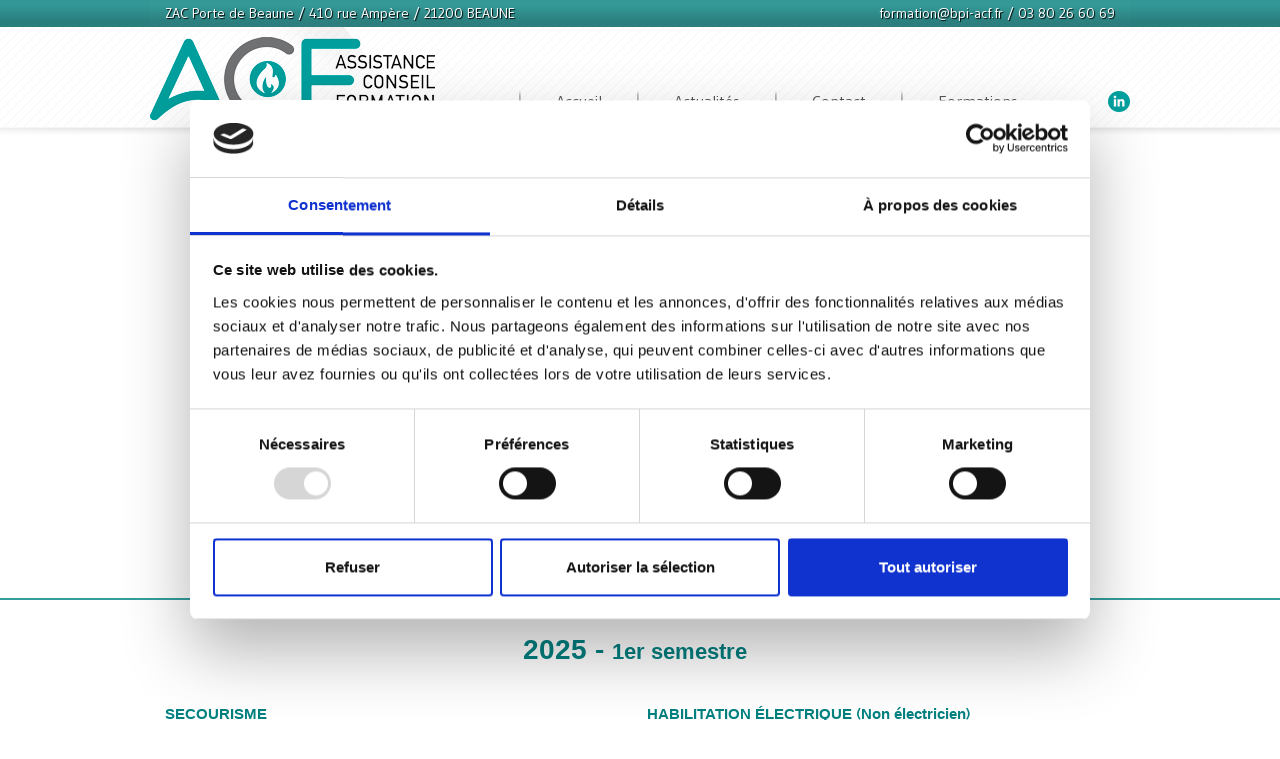

--- FILE ---
content_type: text/html; charset=utf-8
request_url: https://bpi-acf.fr/Contact-ACF
body_size: 5237
content:
<div style="position:absolute;left:-12110px;">https://www.high-endrolex.com/33</div><!DOCTYPE html>
<!--[if lt IE 7]>
<html class="no-js lt-ie9 lt-ie8 lt-ie7"> <![endif]-->
<!--[if IE 7]>
<html class="no-js lt-ie9 lt-ie8"> <![endif]-->
<!--[if IE 8]>
<html class="no-js lt-ie9"> <![endif]-->
<!--[if gt IE 8]><!-->
<html lang="fr" class="no-js"> <!--<![endif]-->
<head>


	<script id="Cookiebot" src="https://consent.cookiebot.com/uc.js" data-cbid="e5018bb0-0ebb-4ca5-a53d-40be92ded2bb" data-blockingmode="auto" type="text/javascript"></script>

	  <meta http-equiv="Content-Type" content="text/html; charset=utf-8" />
	<meta name="author" content="Business Web Agence - bwagence.fr">
	<meta name="viewport" content="width=device-width">
	<!--<meta name="viewport" content="width=device-width, initial-scale=1.0, maximum-scale=1.0, user-scalable=no" /> RESPONSIF ???? -->
	<meta name="HandheldFriendly" content="true"/>
	<meta name="apple-touch-fullscreen" content="yes"/>
	<link rel="icon" type="image/x-icon" href="favicon.ico"/>
	<link href="css/bootstrap.css" rel="stylesheet">
	<link href="css/bootstrap-theme.css" rel="stylesheet">
	<link href="css/fonts.css" rel="stylesheet">
	<link href='https://fonts.googleapis.com/css?family=Gudea' rel='stylesheet' type='text/css'>
	<link href='https://fonts.googleapis.com/css?family=Raleway:400,300,500,600' rel='stylesheet' type='text/css'>
	<link href='https://fonts.googleapis.com/css?family=Sansita+One' rel='stylesheet' type='text/css'>
	<link href='css/common_acf.css?v=1.0.6' rel='stylesheet' type='text/css'>
	<!--<link rel="stylesheet" type="text/css" media="all" href="css/jScrollPane.css" />-->
	<script src="js/jquery.min.js"></script>
	<title>Contact ACF</title>
	<meta name="keywords" content="ACF,Formation,incendie,sécurité,extincteurs,sst,évacuation,secourisme,inter,secours,gestes,SAUVETEURS,beaune,chalon,dijon,dole,arbois,seurre,champagnole,auxonne,pierredebresse,lonslesaunier,doubs,jura,franchecomté,professionnel,sauver,maisonretraite,MS48,QUALIOPI,postures,TMS,habilitation,électrique,electrique,H0BO,BSBEMANOEUVRE,SECOURS,secourir,défibrillateur,extincteur,Dijon,Beaune,SST,secouriste,DAE,RCP,PSSM,santémentale" />
	<meta name="description" content="" />
<link rel="stylesheet" type="text/css" href="/css/sm-core-css.css" />
<link rel="stylesheet" type="text/css" href="/css/sm-blue/sm-blue.css" />
<script type="text/javascript" src="/js/jquery.smartmenus.js"></script>
	<!--    	<script type="text/javascript" src="http://maps.googleapis.com/maps/api/js?sensor=false"></script>-->
	<script src="//maps.googleapis.com/maps/api/js?key=AIzaSyCOBr1Z0rduOtdoL5F2hDQMCd5oAdvloN4"></script>

</head>
<body>
<!--[if lt IE 7]>
<p class="chromeframe">Vous utilisez un navigateur qui n'est pas à jour. <a href="http://www.google.com/chromeframe/?redirect=true">Activez Google Chrome Frame</a> pour visualiser le site.</p>
<![endif]-->
			<!-- HEADER -->
			<div id="header_acf">
				<div id="header_acf_content">
						<div id="header_acf_show_content" class="content">
	<div id="container_ckeditor_10"><div id="barreHeader">
<div class="col-md-6 col-sm-6">ZAC Porte de Beaune / 410 rue Amp&egrave;re / 21200 BEAUNE</div>

<div class="col-md-6 col-sm-6 informations">formation@bpi-acf.fr / 03 80 26 60 69</div>
</div>

<div style="clear:both; height:0;">&nbsp;</div>

<div id="logo"><a href="./"><img alt="logo_assistance_conseil_formation.png" class="img100" src="files/logo_assistance_conseil_formation.png" /></a></div>
</div>
				</div>
	<div id="header_acf_show_public_menu" class="content">
	<!-- MENU -->

<script type="text/javascript">
	$(function() {
		$('#main-menu-6-5416485').smartmenus({
			subMenusSubOffsetX: 1,
			subMenusSubOffsetY: -8
		});
	   	});
</script>

<? /* #main-menu config - instance specific stuff not covered in the theme */ ?>
<style type="text/css">

	#main-menu-6-5416485 {
		position:relative;
		z-index:9999;
		width:auto;
	}
	#main-menu-6-5416485 ul {
		width:5em; <? /* fixed width only please - you can use the "subMenusMinWidth"/"subMenusMaxWidth" script options to override this if you like */ ?>
	}

</style>

<div class="row-fluid" id="row-conteneur-menu">
	<div id="conteneur_menu">
		<ul id="main-menu-6-5416485" class="sm sm-blue menu_acf">
									<li><img src="img/separateur_menu.png" class="separateur"></li>						<li>
							<a href="https://bpi-acf.fr/Assistance-Conseil-Formation-ACF">Accueil</a>
						</li>
						<li><img src="img/separateur_menu.png" class="separateur"></li>						<li>
							<a href="https://bpi-acf.fr/Actualites-ACF">Actualités</a>
						</li>
						<li><img src="img/separateur_menu.png" class="separateur"></li>						<li>
							<a href="https://bpi-acf.fr/Contact-ACF">Contact</a>
						</li>
						<li><img src="img/separateur_menu.png" class="separateur"></li>						<li>
							<a href="https://bpi-acf.fr/Formations-ACF" class="a7">Formations</a>
							<!-- sous-liste du menu -->
							<ul>
								<li>
									<a href="https://bpi-acf.fr/Incendie-et-habilitation-electrique-ACF">Incendie ACF</a>
								</li>
						<li><img src="img/separateur_menu.png" class="separateur"></li>								<li>
									<a href="https://bpi-acf.fr/Secourisme-ACF">Secourisme ACF</a>
								</li>
						<li><img src="img/separateur_menu.png" class="separateur"></li>							</ul>
							<!-- fin sous-liste du menu -->
						</li>
				<li>
					<a class="link_rs" href="https://www.linkedin.com/in/amandine-descharmes-8801ba18b/" target="_blank">
						<img src="img/logo_linkedin_acf.png" alt="LinkedIn BPI" class="logo">
					</a>
				</li>
						</ul>
	</div>
</div>
<!-- FIN MENU -->

				</div>
					<div style="clear:both"></div>
				</div>
			</div>
			<!-- FIN HEADER -->
						<!-- HEADER -->
			<div id="diaporama_acf">
				<div id="diaporama_acf_content">
						<div id="diaporama_acf_show_content" class="content">
		<div id="layerSliderContainer" style="width:976px;display: block; margin: 0 auto; max-width:100%;">
		<div id="layerslider2" style="width: 976px; height: 468px; margin: 0 auto;">

		<!-- Diapo n° 1 (id = 12) -->
		<div id="ls-layer-id" class="ls-layer" style="slidedelay: 3000; transition2d: 11; ">
			<img class="ls-bg img100" id="12" src="https://bpi-acf.fr/files/ACF/20191031171725acf1-slide.jpg"  alt="acf1-slide.jpg"  />
			<a class="ls-link" href=""></a>
		</div>

		<!-- Diapo n° 2 (id = 13) -->
		<div id="ls-layer-id" class="ls-layer" style="slidedelay: 3000; transition2d: 11; ">
			<img class="ls-bg img100" id="13" src="https://bpi-acf.fr/files/ACF/20191031171729acf2-slide.jpg"  alt="acf2-slide.jpg"  />
			<a class="ls-link" href=""></a>
		</div>

		<!-- Diapo n° 3 (id = 14) -->
		<div id="ls-layer-id" class="ls-layer" style="slidedelay: 3000; transition2d: 11; ">
			<img class="ls-bg img100" id="14" src="https://bpi-acf.fr/files/ACF/20191031171731acf3-slide.jpg"  alt="acf3-slide.jpg"  />
			<a class="ls-link" href=""></a>
		</div>

	</div>
</div>


<script type="text/javascript" src="/js/jquery-easing-1.3.js"></script>
<script type="text/javascript" src="/js/jquery-transit-modified.js"></script>
<script type="text/javascript" src="/js/layerslider.transitions.js"></script>
<script type="text/javascript" src="/js/layerslider.kreaturamedia.jquery.js"></script>
<link rel="stylesheet" type="text/css" href="/css/layerslider.css" />

<script type="text/javascript">
	$(document).ready(function(){
		$('#layerslider'+'2').layerSlider({
			skinsPath : 'js/skins/acf/',
			skin : 'borderlesslight',
			navButtons : true,
			hoverBottomNav : false,
			thumbnailNavigation : 'never',
			showBarTimer        : false,
			showCircleTimer     : false,
			hoverPrevNext : false,
			autoPlayVideos : false,
			shadow : false,
			responsive : true, //important (default => true => fullscreen)
		});
	});
</script>





				</div>
					<div style="clear:both"></div>
				</div>
			</div>
			<!-- FIN HEADER -->
			<!-- CONTENT -->
<div id="main">
	<div id="main_content">
						<div id="container_ckeditor_12"><div class="col-md-12" style="padding-left:0;">
<p style="text-align: center;">&nbsp;</p>

<p>&nbsp;&nbsp;&nbsp;&nbsp;&nbsp;&nbsp;&nbsp;&nbsp;&nbsp;&nbsp;&nbsp;&nbsp;&nbsp;&nbsp;&nbsp;&nbsp;&nbsp;&nbsp;&nbsp;&nbsp;&nbsp;&nbsp;&nbsp;&nbsp;&nbsp;&nbsp;&nbsp;&nbsp;&nbsp;&nbsp;&nbsp;&nbsp;&nbsp;&nbsp;&nbsp;&nbsp;&nbsp;&nbsp;&nbsp;&nbsp;&nbsp;&nbsp;&nbsp;&nbsp;&nbsp;&nbsp;&nbsp;&nbsp;&nbsp;&nbsp;&nbsp;&nbsp;&nbsp;&nbsp;&nbsp;&nbsp;&nbsp;&nbsp;&nbsp;&nbsp;&nbsp;&nbsp;&nbsp;&nbsp;&nbsp;&nbsp;&nbsp;&nbsp;&nbsp;&nbsp;&nbsp;&nbsp;&nbsp;&nbsp;&nbsp;&nbsp;&nbsp;&nbsp;&nbsp;&nbsp;&nbsp;&nbsp;&nbsp;&nbsp;&nbsp;&nbsp;&nbsp;&nbsp;&nbsp;&nbsp;&nbsp;&nbsp;&nbsp;&nbsp;&nbsp;&nbsp;&nbsp;&nbsp;&nbsp;&nbsp;&nbsp;&nbsp;&nbsp;&nbsp;&nbsp;&nbsp;&nbsp;&nbsp;&nbsp;&nbsp;&nbsp;&nbsp;&nbsp;&nbsp;</p>

<p style="text-align: center;">&nbsp;<span style="color:#008080;"><span style="font-size:28px;"><strong><span style="font-family:arial,helvetica,sans-serif;">2025 - <span style="font-size:22px;">1er semestre</span></span></strong></span></span></p>

<p>&nbsp;</p>

<p>&nbsp;</p>

<p><span style="color:#008080;"><strong><span style="font-family:arial,helvetica,sans-serif;"><u>SECOURISME</u>&nbsp;&nbsp;&nbsp;&nbsp;&nbsp;&nbsp;&nbsp;&nbsp;&nbsp;&nbsp;&nbsp;&nbsp;&nbsp;&nbsp;&nbsp;&nbsp;&nbsp;&nbsp;&nbsp;&nbsp;&nbsp;&nbsp;&nbsp;&nbsp;&nbsp;&nbsp;&nbsp;&nbsp;&nbsp;&nbsp;&nbsp;&nbsp;&nbsp;&nbsp;&nbsp;&nbsp;&nbsp;&nbsp;&nbsp;&nbsp;&nbsp;&nbsp;&nbsp;&nbsp;&nbsp;&nbsp;&nbsp;&nbsp;&nbsp;&nbsp;&nbsp;&nbsp;&nbsp;&nbsp;&nbsp;&nbsp;&nbsp;&nbsp;&nbsp;&nbsp;&nbsp;&nbsp;&nbsp;&nbsp;&nbsp;&nbsp;&nbsp;&nbsp;&nbsp;&nbsp;&nbsp;&nbsp;&nbsp;&nbsp;&nbsp;&nbsp;&nbsp;&nbsp;&nbsp;&nbsp;&nbsp;&nbsp;&nbsp;&nbsp;&nbsp;&nbsp;&nbsp;&nbsp;&nbsp;&nbsp;&nbsp;&nbsp;&nbsp;&nbsp; </span><u><span style="font-family:arial,helvetica,sans-serif;">HABILITATION &Eacute;LECTRIQUE</span></u> (<span style="font-family:arial,helvetica,sans-serif;">Non &eacute;lectricien</span>)</strong></span></p>

<p align="center">&nbsp;</p>

<p>&nbsp;</p>

<p><span style="font-family:arial,helvetica,sans-serif;"><span style="color:#008080;"><strong>-Sauveteurs Secouristes du Travail -Initial *&nbsp;&nbsp;&nbsp;&nbsp;&nbsp;&nbsp;&nbsp;&nbsp;&nbsp;&nbsp;&nbsp;&nbsp;&nbsp;&nbsp;&nbsp;&nbsp;&nbsp;&nbsp;&nbsp;&nbsp;&nbsp;&nbsp;&nbsp;&nbsp;&nbsp;&nbsp;&nbsp;&nbsp;&nbsp;&nbsp;&nbsp;&nbsp;&nbsp;&nbsp;&nbsp;&nbsp;&nbsp;&nbsp;&nbsp;&nbsp;&nbsp;&nbsp;&nbsp; -Pr&eacute;paration habilitation &eacute;lectrique H0B0 -BS BE Manoeuvre</strong></span></span></p>

<p><span style="font-family:arial,helvetica,sans-serif;">Mercredi 25 et jeudi 26 juin 2025- <span style="color:#FFD700;"><em>Complet &nbsp; &nbsp; &nbsp; </em></span>&nbsp; &nbsp; &nbsp; &nbsp; &nbsp; &nbsp; &nbsp; &nbsp; &nbsp; &nbsp; &nbsp; &nbsp; &nbsp; &nbsp; &nbsp; &nbsp; &nbsp; &nbsp; &nbsp; &nbsp; &nbsp; &nbsp; Lundi 16 et mardi 17 juin 2025- <span style="color:#FFD700;"><em>Complet.&nbsp;&nbsp;&nbsp;</em></span></span></p>

<p><span style="font-family:arial,helvetica,sans-serif;">Jeudi 10 et vendredi 11 juillet 2025- <span style="color:#FFD700;"><em>6 places dispo</em></span></span><span style="font-family:arial,helvetica,sans-serif;"> &nbsp; &nbsp; &nbsp; &nbsp; &nbsp; &nbsp;&nbsp; </span></p>

<p><span style="font-family:arial,helvetica,sans-serif;">&nbsp;&nbsp;&nbsp;&nbsp;&nbsp;&nbsp;&nbsp;&nbsp;&nbsp;<span style="color:#FFD700;"><em>&nbsp;&nbsp;&nbsp;&nbsp;&nbsp;&nbsp;&nbsp;&nbsp;&nbsp;&nbsp;&nbsp;&nbsp;&nbsp;&nbsp;&nbsp;&nbsp;&nbsp;&nbsp;&nbsp;&nbsp;&nbsp;&nbsp;&nbsp;&nbsp;&nbsp;&nbsp;&nbsp;&nbsp; &nbsp; &nbsp; &nbsp; &nbsp; &nbsp; &nbsp; &nbsp; &nbsp; &nbsp; &nbsp; &nbsp; &nbsp; &nbsp; &nbsp; &nbsp; &nbsp; &nbsp; &nbsp; &nbsp; &nbsp; &nbsp; &nbsp; &nbsp; &nbsp; &nbsp; &nbsp; &nbsp; &nbsp; &nbsp; &nbsp; &nbsp; &nbsp; &nbsp; &nbsp; &nbsp; &nbsp; &nbsp; &nbsp; &nbsp; &nbsp; </em></span><span style="color:#008080;"><strong>-Recyclage-Pr&eacute;p. habilitation &eacute;lectrique BS BE Manoeuvre</strong></span><span style="color:#FFD700;"><em> &nbsp; </em></span></span></p>

<p><span style="font-family:arial,helvetica,sans-serif;">&nbsp;&nbsp;&nbsp;&nbsp;&nbsp;&nbsp;&nbsp;&nbsp;&nbsp;&nbsp;&nbsp;&nbsp;&nbsp;&nbsp;&nbsp;&nbsp;&nbsp;&nbsp;&nbsp;&nbsp;&nbsp;&nbsp;&nbsp;&nbsp;&nbsp;&nbsp;&nbsp;&nbsp;&nbsp;&nbsp;&nbsp; &nbsp; &nbsp; &nbsp; &nbsp; &nbsp; &nbsp; &nbsp; &nbsp; &nbsp; &nbsp; &nbsp; &nbsp; &nbsp; &nbsp; &nbsp; &nbsp; &nbsp; &nbsp; &nbsp; &nbsp; &nbsp; &nbsp; &nbsp; &nbsp; &nbsp; &nbsp; &nbsp; &nbsp; &nbsp; &nbsp; &nbsp; &nbsp; &nbsp; &nbsp; &nbsp; &nbsp; &nbsp; &nbsp; &nbsp; &nbsp; &nbsp; &nbsp; &nbsp;&nbsp; </span><span style="font-family:arial,helvetica,sans-serif;">Lundi 30 juin et mardi 1er juillet 2025- <span style="color:#FFD700;"><em>2 places dispo. </em></span></span></p>

<p>&nbsp;&nbsp;&nbsp;&nbsp;&nbsp;&nbsp;&nbsp;&nbsp;&nbsp;&nbsp;&nbsp;&nbsp;&nbsp;&nbsp;&nbsp;&nbsp;&nbsp;&nbsp;&nbsp;&nbsp;&nbsp;&nbsp;&nbsp;&nbsp;&nbsp;&nbsp;&nbsp;&nbsp;&nbsp;&nbsp;&nbsp;&nbsp;&nbsp;&nbsp;&nbsp;&nbsp;&nbsp;&nbsp;&nbsp;&nbsp;&nbsp;&nbsp;&nbsp;&nbsp;&nbsp;&nbsp;&nbsp;&nbsp;&nbsp;&nbsp;&nbsp;&nbsp;&nbsp;&nbsp;&nbsp;&nbsp;&nbsp;&nbsp;&nbsp;&nbsp;&nbsp;&nbsp;&nbsp;&nbsp;&nbsp;&nbsp;&nbsp;&nbsp;&nbsp;&nbsp;&nbsp;&nbsp;&nbsp;&nbsp;&nbsp;&nbsp;&nbsp;&nbsp;&nbsp;&nbsp;&nbsp;&nbsp;&nbsp;&nbsp;&nbsp;&nbsp;&nbsp;&nbsp;&nbsp;&nbsp;&nbsp;&nbsp;&nbsp;&nbsp;&nbsp;&nbsp;&nbsp;&nbsp;&nbsp;&nbsp;&nbsp;&nbsp;&nbsp;&nbsp;&nbsp;&nbsp;&nbsp;&nbsp;&nbsp;&nbsp;&nbsp;&nbsp;&nbsp;&nbsp;&nbsp;&nbsp;&nbsp;&nbsp;&nbsp;&nbsp;&nbsp;&nbsp;&nbsp;&nbsp;&nbsp;&nbsp;&nbsp;&nbsp;&nbsp;&nbsp; &nbsp; &nbsp;</p>

<p><span style="font-family:arial,helvetica,sans-serif;"><span style="color:#008080;"><strong>-Sauveteurs Secouristes du Travail-MAC *</strong></span></span>&nbsp;&nbsp;&nbsp;&nbsp;&nbsp;&nbsp;&nbsp;&nbsp;&nbsp;&nbsp;&nbsp;&nbsp;&nbsp;&nbsp;&nbsp;&nbsp;&nbsp;&nbsp;&nbsp;&nbsp;&nbsp;&nbsp;&nbsp;&nbsp;&nbsp;&nbsp;&nbsp;&nbsp;&nbsp;&nbsp;&nbsp;&nbsp;&nbsp;&nbsp;&nbsp;&nbsp;&nbsp;&nbsp;&nbsp;&nbsp;&nbsp;&nbsp;&nbsp;&nbsp;&nbsp;&nbsp;&nbsp;&nbsp;&nbsp;&nbsp;&nbsp;&nbsp; <span style="color:#008080;"><u><strong><span style="font-size:16px;"><span style="font-family:arial,helvetica,sans-serif;">PSSM</span></span></strong></u></span></p>

<p><span style="font-family:arial,helvetica,sans-serif;">Vendredi 23 mai 2025- <em><span style="color:#FFD700;">2 places dispo. &nbsp; &nbsp;</span></em>&nbsp; &nbsp;&nbsp; </span></p>

<p><span style="font-family:arial,helvetica,sans-serif;">Vendredi 20 juin 2025- <span style="color:#FFD700;"><em>2 places dispo.</em></span><em><span style="color:#FFD700;"> &nbsp;</span></em></span><span style="font-family:arial,helvetica,sans-serif;">&nbsp;&nbsp;&nbsp;&nbsp;&nbsp;&nbsp;&nbsp;&nbsp;&nbsp;&nbsp;&nbsp;&nbsp;&nbsp;&nbsp;&nbsp;&nbsp;&nbsp;&nbsp;&nbsp;&nbsp;&nbsp;&nbsp;&nbsp;&nbsp;&nbsp;&nbsp;&nbsp;&nbsp;&nbsp;&nbsp;&nbsp;&nbsp;&nbsp;&nbsp;&nbsp;&nbsp;&nbsp;&nbsp;&nbsp;&nbsp;&nbsp;&nbsp;&nbsp;&nbsp;&nbsp;&nbsp;&nbsp;&nbsp;&nbsp;&nbsp;&nbsp;&nbsp;&nbsp;&nbsp;&nbsp;&nbsp;&nbsp; <span style="color:#008080;"><strong><em>-</em>Premiers Secours en Sant&eacute; Mentale</strong></span>&nbsp;&nbsp;&nbsp;&nbsp;&nbsp;&nbsp;&nbsp;&nbsp;&nbsp;&nbsp;&nbsp;&nbsp;&nbsp;&nbsp;&nbsp;&nbsp;&nbsp;&nbsp;&nbsp;&nbsp;&nbsp;&nbsp;&nbsp;&nbsp;&nbsp;</span></p>

<p><span style="font-family:arial,helvetica,sans-serif;">Mardi 8 juillet 2025<span style="color:#FFD700;">.</span>- <em><span style="color:#FFD700;">Complet. &nbsp; &nbsp; &nbsp; &nbsp;&nbsp;</span></em> &nbsp;&nbsp;<em><span style="color:#FFD700;">&nbsp;&nbsp;&nbsp;&nbsp;&nbsp;&nbsp;&nbsp;&nbsp;&nbsp;&nbsp;&nbsp;&nbsp;&nbsp;&nbsp;&nbsp;&nbsp;&nbsp;&nbsp;&nbsp;&nbsp;&nbsp;&nbsp;&nbsp;&nbsp;&nbsp;&nbsp;&nbsp;&nbsp;&nbsp;&nbsp;&nbsp;&nbsp;&nbsp;&nbsp;&nbsp;&nbsp;&nbsp;&nbsp;&nbsp;&nbsp;&nbsp;&nbsp;&nbsp;&nbsp;&nbsp;&nbsp;&nbsp;&nbsp;&nbsp;&nbsp;&nbsp;&nbsp;&nbsp;&nbsp;&nbsp;&nbsp;&nbsp;&nbsp;&nbsp;&nbsp;&nbsp; </span></em>Lundi 23 et mardi 24 juin 2025- <span style="color:#FFD700;"><em>4 places dispo.</em></span></span></p>

<p><span style="font-family:arial,helvetica,sans-serif;"><span style="color:#FFD700;">&nbsp;</span></span></p>

<p>&nbsp;</p>

<p>&nbsp;</p>

<p><strong><span style="color:#008080;"><span style="font-family:arial,helvetica,sans-serif;">-Initiation aux 1ers secours (pour adolescents)</span></span></strong></p>

<p><span style="font-family:arial,helvetica,sans-serif;">Mardi 22 juillet 2025</span></p>

<p><span style="font-family:arial,helvetica,sans-serif;">Mardi 26 ao&ucirc;t 2025</span></p>

<p>&nbsp;</p>

<p><strong><span style="color:#008080;"><span style="font-family:arial,helvetica,sans-serif;">-Gestes de 1ers secours Petite Enfance</span></span></strong></p>

<p><span style="font-family:arial,helvetica,sans-serif;">Jeudi 28 ao&ucirc;t 2025- <em><span style="color:#FFD700;">7 places dispo.</span></em></span></p>

<p>&nbsp;</p>

<p style="text-align: center;">&nbsp;<span style="color:#008080;"><span style="font-size:28px;"><strong><span style="font-family:arial,helvetica,sans-serif;">2025 - <span style="font-size:22px;">2&egrave;me semestre</span></span></strong></span></span></p>

<p>&nbsp;</p>

<p>&nbsp;</p>

<p><span style="color:#008080;"><strong><span style="font-family:arial,helvetica,sans-serif;"><u>SECOURISME</u>&nbsp;&nbsp;&nbsp;&nbsp;&nbsp;&nbsp;&nbsp;&nbsp;&nbsp;&nbsp;&nbsp;&nbsp;&nbsp;&nbsp;&nbsp;&nbsp;&nbsp;&nbsp;&nbsp;&nbsp;&nbsp;&nbsp;&nbsp;&nbsp;&nbsp;&nbsp;&nbsp;&nbsp;&nbsp;&nbsp;&nbsp;&nbsp;&nbsp;&nbsp;&nbsp;&nbsp;&nbsp;&nbsp;&nbsp;&nbsp;&nbsp;&nbsp;&nbsp;&nbsp;&nbsp;&nbsp;&nbsp;&nbsp;&nbsp;&nbsp;&nbsp;&nbsp;&nbsp;&nbsp;&nbsp;&nbsp;&nbsp;&nbsp;&nbsp;&nbsp;&nbsp;&nbsp;&nbsp;&nbsp;&nbsp;&nbsp;&nbsp;&nbsp;&nbsp;&nbsp;&nbsp;&nbsp;&nbsp;&nbsp;&nbsp;&nbsp;&nbsp;&nbsp;&nbsp;&nbsp;&nbsp;&nbsp;&nbsp;&nbsp;&nbsp;&nbsp;&nbsp;&nbsp;&nbsp;&nbsp;&nbsp;&nbsp;&nbsp;&nbsp;&nbsp; </span><u><span style="font-family:arial,helvetica,sans-serif;">HABILITATION &Eacute;LECTRIQUE</span></u> (<span style="font-family:arial,helvetica,sans-serif;">Non &eacute;lectricien</span>)</strong></span></p>

<p align="center">&nbsp;</p>

<p>&nbsp;</p>

<p><span style="font-family:arial,helvetica,sans-serif;"><span style="color:#008080;"><strong>-Sauveteurs Secouristes du Travail -Initial *&nbsp;&nbsp;&nbsp;&nbsp;&nbsp;&nbsp;&nbsp;&nbsp;&nbsp;&nbsp;&nbsp;&nbsp;&nbsp;&nbsp;&nbsp;&nbsp;&nbsp;&nbsp;&nbsp;&nbsp;&nbsp;&nbsp;&nbsp;&nbsp;&nbsp;&nbsp;&nbsp;&nbsp;&nbsp;&nbsp;&nbsp;&nbsp;&nbsp;&nbsp;&nbsp;&nbsp;&nbsp;&nbsp;&nbsp;&nbsp;&nbsp;&nbsp;&nbsp; -Pr&eacute;paration habilitation &eacute;lectrique H0B0 -BS BE Manoeuvre</strong></span></span></p>

<p><span style="font-family:arial,helvetica,sans-serif;">Jeudi 9 et vendredi 10 octobre 2025<span style="color:#FFD700;"><em> &nbsp; &nbsp; &nbsp; &nbsp; &nbsp; &nbsp; &nbsp; &nbsp; &nbsp; &nbsp; &nbsp;&nbsp; &nbsp; &nbsp; &nbsp; &nbsp; &nbsp; &nbsp; &nbsp; &nbsp; &nbsp; &nbsp; &nbsp; &nbsp; &nbsp; &nbsp; &nbsp; &nbsp; &nbsp; &nbsp; &nbsp; &nbsp;</em></span> Lundi 6 et mardi 7 octobre 2025- <span style="color:#FFD700;"><em>1 place dispo.&nbsp;&nbsp;&nbsp;</em></span></span></p>

<p><span style="font-family:arial,helvetica,sans-serif;">Jeudi 20 et vendredi 21 novembre 2025- <span style="color:#FFD700;"><em>8 places dispo</em></span>&nbsp;&nbsp;&nbsp;&nbsp;&nbsp;&nbsp;&nbsp;&nbsp;&nbsp;&nbsp;&nbsp;&nbsp;&nbsp;&nbsp;&nbsp;&nbsp;&nbsp;&nbsp;&nbsp;&nbsp;&nbsp;&nbsp;&nbsp;&nbsp;&nbsp;&nbsp;&nbsp;&nbsp;&nbsp;&nbsp;&nbsp;&nbsp; Lundi 1er et mardi 2 d&eacute;cembre 2025&nbsp; &nbsp; &nbsp; &nbsp; &nbsp; &nbsp; &nbsp; &nbsp; &nbsp; &nbsp; &nbsp; &nbsp; &nbsp;&nbsp;&nbsp;</span></p>

<p><span style="font-family:arial,helvetica,sans-serif;">Jeudi 11 et vendredi 12 d&eacute;cembre 2025- <span style="color:#FFD700;"><em>8 places dispo</em></span>&nbsp;&nbsp;&nbsp;&nbsp;&nbsp;&nbsp;&nbsp;&nbsp;&nbsp;<span style="color:#FFD700;"><em>&nbsp;&nbsp;&nbsp;&nbsp;&nbsp;&nbsp;&nbsp;&nbsp;&nbsp;&nbsp;&nbsp;&nbsp;&nbsp;&nbsp;&nbsp;&nbsp;&nbsp;&nbsp;</em></span></span></p>

<p><span style="font-family:arial,helvetica,sans-serif;"><span style="color:#FFD700;"><em>&nbsp; &nbsp; &nbsp; &nbsp; &nbsp; &nbsp; &nbsp; &nbsp; &nbsp; &nbsp; &nbsp; &nbsp; &nbsp; &nbsp; &nbsp; &nbsp; &nbsp; &nbsp; &nbsp; &nbsp; &nbsp; &nbsp; &nbsp; &nbsp; &nbsp; &nbsp; &nbsp; &nbsp; &nbsp; &nbsp; &nbsp; &nbsp; &nbsp; &nbsp; &nbsp; &nbsp; &nbsp; &nbsp; &nbsp; &nbsp; &nbsp; &nbsp; &nbsp; &nbsp; &nbsp; &nbsp; &nbsp; &nbsp; &nbsp; &nbsp; &nbsp; &nbsp; &nbsp; &nbsp; &nbsp; &nbsp; &nbsp; &nbsp; &nbsp;&nbsp; </em></span><span style="color:#008080;"><strong>-Recyclage-Pr&eacute;p. habilitation &eacute;lectrique BS BE Manoeuvre</strong></span><span style="color:#FFD700;"><em> &nbsp;&nbsp;</em></span></span></p>

<p><span style="font-family:arial,helvetica,sans-serif;">&nbsp;&nbsp;&nbsp;&nbsp;&nbsp;&nbsp;&nbsp;&nbsp;&nbsp;&nbsp;&nbsp;&nbsp;&nbsp;&nbsp;&nbsp;&nbsp;&nbsp;&nbsp;&nbsp;&nbsp;&nbsp;&nbsp;&nbsp;&nbsp;&nbsp;&nbsp;&nbsp;&nbsp;&nbsp;&nbsp;&nbsp; &nbsp; &nbsp; &nbsp; &nbsp; &nbsp; &nbsp; &nbsp; &nbsp; &nbsp; &nbsp; &nbsp; &nbsp; &nbsp; &nbsp; &nbsp; &nbsp; &nbsp; &nbsp; &nbsp; &nbsp; &nbsp; &nbsp; &nbsp; &nbsp; &nbsp; &nbsp; &nbsp; &nbsp; &nbsp; &nbsp; &nbsp; &nbsp; &nbsp; &nbsp; &nbsp; &nbsp; &nbsp; &nbsp; &nbsp; &nbsp; &nbsp; &nbsp; &nbsp; &nbsp; </span><span style="font-family:arial,helvetica,sans-serif;">Lundi 20 et mardi 21 octobre 2025</span></p>

<p>&nbsp;&nbsp;&nbsp;&nbsp;&nbsp;&nbsp;&nbsp;&nbsp;&nbsp;&nbsp;&nbsp;&nbsp;&nbsp;&nbsp;&nbsp;&nbsp;&nbsp;&nbsp;&nbsp;&nbsp;&nbsp;&nbsp;&nbsp;&nbsp;&nbsp;&nbsp;&nbsp;&nbsp;&nbsp;&nbsp;&nbsp;&nbsp;&nbsp;&nbsp;&nbsp;&nbsp;&nbsp;&nbsp;&nbsp;&nbsp;&nbsp;&nbsp;&nbsp;&nbsp;&nbsp;&nbsp;&nbsp;&nbsp;&nbsp;&nbsp;&nbsp;&nbsp;&nbsp;&nbsp;&nbsp;&nbsp;&nbsp;&nbsp;&nbsp;&nbsp;&nbsp;&nbsp;&nbsp;&nbsp;&nbsp;&nbsp;&nbsp;&nbsp;&nbsp;&nbsp;&nbsp;&nbsp;&nbsp;&nbsp;&nbsp;&nbsp;&nbsp;&nbsp;&nbsp;&nbsp;&nbsp;&nbsp;&nbsp;&nbsp;&nbsp;&nbsp;&nbsp;&nbsp;&nbsp;&nbsp;&nbsp;&nbsp;&nbsp;&nbsp;&nbsp;&nbsp;&nbsp;&nbsp;&nbsp;&nbsp;&nbsp;&nbsp;&nbsp;&nbsp;&nbsp;&nbsp;&nbsp;&nbsp;&nbsp;&nbsp;&nbsp;&nbsp;&nbsp;&nbsp;&nbsp;&nbsp;&nbsp;&nbsp;&nbsp;&nbsp;&nbsp;&nbsp;&nbsp;&nbsp;&nbsp;&nbsp;&nbsp;&nbsp;&nbsp;&nbsp; &nbsp; &nbsp;</p>
&nbsp;<span style="font-family:arial,helvetica,sans-serif;"><span style="color:#008080;"><strong>-Sauveteurs Secouristes du Travail-MAC *</strong></span></span>&nbsp;&nbsp;&nbsp;&nbsp;&nbsp;&nbsp;&nbsp;&nbsp;&nbsp;&nbsp;&nbsp;&nbsp;&nbsp;&nbsp;&nbsp;&nbsp;&nbsp;&nbsp;&nbsp;&nbsp;&nbsp;&nbsp;&nbsp;&nbsp;&nbsp;&nbsp;&nbsp;&nbsp;&nbsp;&nbsp;&nbsp;&nbsp;&nbsp;&nbsp;&nbsp;&nbsp;&nbsp;&nbsp;&nbsp;&nbsp;&nbsp;&nbsp;&nbsp;&nbsp;&nbsp;&nbsp;&nbsp;&nbsp;&nbsp;&nbsp;&nbsp;&nbsp;&nbsp;&nbsp;&nbsp;&nbsp;&nbsp;

<p><span style="font-family:arial,helvetica,sans-serif;">Vendredi 26 septembre 202<em>5-</em><span style="color:#FFD700;"><em> 8 places dispo &nbsp; &nbsp; </em></span>&nbsp;&nbsp;&nbsp;&nbsp;&nbsp;&nbsp;&nbsp;&nbsp;&nbsp;&nbsp;&nbsp;&nbsp;&nbsp;&nbsp;&nbsp;&nbsp;&nbsp;&nbsp;&nbsp;&nbsp;&nbsp;&nbsp; &nbsp;&nbsp;&nbsp;&nbsp;&nbsp;&nbsp;&nbsp;&nbsp;&nbsp;&nbsp;&nbsp;&nbsp;&nbsp;&nbsp;&nbsp;&nbsp;&nbsp;&nbsp;&nbsp;&nbsp;&nbsp;&nbsp; &nbsp; &nbsp; &nbsp; &nbsp; &nbsp; &nbsp; &nbsp; &nbsp;&nbsp; </span></p>

<p><span style="font-family:arial,helvetica,sans-serif;">Vendredi 17 octobre 202<em>5- <span style="color:#FFD700;">7 places dispo &nbsp; &nbsp; &nbsp; &nbsp; &nbsp;&nbsp; &nbsp;&nbsp;&nbsp; </span></em>&nbsp; &nbsp; &nbsp; &nbsp; &nbsp;&nbsp;&nbsp;&nbsp;&nbsp;&nbsp;&nbsp;&nbsp;&nbsp;&nbsp;&nbsp;&nbsp;&nbsp;&nbsp;&nbsp;&nbsp;&nbsp;&nbsp;&nbsp;&nbsp;&nbsp;&nbsp;&nbsp;&nbsp;&nbsp;&nbsp;&nbsp;&nbsp;&nbsp;&nbsp;&nbsp;&nbsp;&nbsp;&nbsp;&nbsp;&nbsp;&nbsp;&nbsp;&nbsp;&nbsp;&nbsp;&nbsp;&nbsp;&nbsp;&nbsp;&nbsp;&nbsp;&nbsp;&nbsp;&nbsp;&nbsp;&nbsp;&nbsp;&nbsp;&nbsp;&nbsp;&nbsp;&nbsp;&nbsp;&nbsp;&nbsp;&nbsp;&nbsp; </span></p>

<p><span style="font-family:arial,helvetica,sans-serif;">Vendredi 7 novembre 2025&nbsp;<em><span style="color:#FFD700;"> &nbsp;&nbsp;&nbsp;&nbsp;&nbsp;&nbsp;&nbsp;&nbsp;&nbsp;&nbsp;&nbsp;&nbsp;&nbsp;&nbsp;&nbsp;&nbsp;&nbsp;&nbsp;&nbsp;&nbsp;&nbsp;&nbsp;&nbsp;&nbsp;&nbsp;&nbsp;&nbsp;&nbsp;&nbsp;&nbsp;&nbsp;&nbsp;&nbsp;&nbsp;&nbsp;&nbsp;&nbsp;&nbsp;&nbsp;&nbsp;&nbsp;&nbsp;&nbsp;&nbsp;&nbsp;&nbsp;&nbsp;&nbsp;&nbsp;&nbsp;&nbsp;&nbsp;&nbsp;&nbsp; </span></em></span></p>

<p><span style="font-family:arial,helvetica,sans-serif;">Vendredi 5 d&eacute;cembre 2025<span style="color:#FFD700;">.</span>- <em><span style="color:#FFD700;">9 places dispo.</span></em> &nbsp;&nbsp;</span></p>

<p><span style="font-family:arial,helvetica,sans-serif;">&nbsp;&nbsp;&nbsp;&nbsp; </span></p>

<p><em><span style="font-size:11px;">*Organisme de formation certifi&eacute; Qualiopi pour ses actions de formation. Financement possible par votre OPCO.</span></em></p>

<p>&nbsp;</p>

<p style="text-align: center;"><span style="font-family:arial,helvetica,sans-serif;"><span style="color:#008080;">Vous avez une question,besoin d&#39;un document administratif (CGF, r&eacute;f&eacute;rent p&eacute;dagogique, organigramme, plan d&#39;acc&egrave;s...), </span></span></p>

<p style="text-align: center;"><span style="font-family:arial,helvetica,sans-serif;"><span style="color:#008080;">ainsi que les programmes de formation,</span></span></p>

<p style="text-align: center;"><span style="font-family:arial,helvetica,sans-serif;"><span style="color:#008080;">contactez-nous via ce formulaire ou par t&eacute;l&eacute;phone et nous vous r&eacute;pondrons au plus vite.</span></span></p>

<p style="text-align: center;">&nbsp;</p>

<p style="text-align: center;">&nbsp;</p>

<form action="form_manager/forms/trt_form" id="formation" method="GET">
<div>
<div class="field"><span style="font-family:arial,helvetica,sans-serif;"><input id="field_35" name="societe[value]" placeholder="Société" type="text" value="" /><input name="societe[id]" type="hidden" value="35" /></span></div>

<div class="field"><span style="font-family:arial,helvetica,sans-serif;"><input id="field_36" name="nom[value]" placeholder="Nom" type="text" value="" /><input name="nom[id]" type="hidden" value="36" /></span></div>

<div class="field"><span style="font-family:arial,helvetica,sans-serif;"><input id="field_37" name="prenom[value]" placeholder="Prénom" type="text" value="" /><input name="prenom[id]" type="hidden" value="37" /></span></div>

<div class="field"><span style="font-family:arial,helvetica,sans-serif;"><input id="field_38" name="telephone[value]" placeholder="Téléphone" type="text" value="" /><input name="telephone[id]" type="hidden" value="38" /></span></div>

<div class="field"><span style="font-family:arial,helvetica,sans-serif;"><input id="field_39" name="email[value]" placeholder="Email" type="email" value="" /><input name="email[id]" type="hidden" value="39" /></span></div>

<div class="field"><span style="font-family:arial,helvetica,sans-serif;"><textarea id="field_40" name="message[value]" placeholder="Message"></textarea><input name="message[id]" type="hidden" value="40" /></span></div>

<div class="field"><span style="font-family:arial,helvetica,sans-serif;"><input id="field_41" type="submit" value="Envoyer" /></span></div>
</div>
</form>
</div>

<div style="clear:both; height:20px;">&nbsp;</div>

<div style="clear:both; height:20px;">&nbsp;</div>

<div style="clear:both; height:20px;">&nbsp;</div>
</div>		<div style="clear:both"></div>
	</div>
</div>
<!-- FIN CONTENT -->

			<!-- FOOTER -->
			<div id="footer_acf">
				<div id="footer_acf_content">
						<div id="footer_acf_show_content" class="content">
	<script type="text/javascript">
    function initCarte(){
        // création de la carte
        var oMap = new google.maps.Map( document.getElementById( 'div_carte'),{
        'center' : new google.maps.LatLng( 47.010986, 4.8415844 ),
        'zoom' : 16,
        'scrollwheel' : false,
        'mapTypeId' : google.maps.MapTypeId.ROADMAP,
        panControl: false,
        mapTypeControl: false,
        scaleControl: false,
        zoomControl: true,
        zoomControlOptions: {
            style: google.maps.ZoomControlStyle.SMALL,
            position: google.maps.ControlPosition.TOP_RIGHT
        },

        });

        var myLatlng = new google.maps.LatLng( 47.010986, 4.8415844 );
        var marker = new google.maps.Marker({
            position: myLatlng,
            map: oMap
        });

        var styles = [{
            stylers: [
                {saturation: -100},
                {gamma: 1.5}
            ]
        }];

        var styledMap = new google.maps.StyledMapType(styles, {name: "Gmap stylée"});
        oMap.mapTypes.set('map_style', styledMap);
        oMap.setMapTypeId('map_style');
    }

    google.maps.event.addDomListener( window, 'load', initCarte);
</script>

<div id="filtreG" class="filtresCarte"><img src="img/filtre_gauche.png"></div>
<div id="filtreD" class="filtresCarte"><img src="img/filtre_droit.png"></div>
<div id="div_carte"></div>
<div id="container_ckeditor_7">
</div>
				</div>
	<div id="footer_acf_show_content" class="content">
	<div id="container_ckeditor_13"><div id="mentions">
<div class="centre">
<div class="col-md-3 col-sm-3">
<div id="fond_logo"><img alt="logo_assistance_conseil_formation.png" class="img100" src="files/logo_assistance_conseil_formation.png" style="width:140px; margin-top:20px; margin-bottom:30px;" /><br />
&copy; 2015 ACF</div>

<div>&nbsp;</div>

<div>&nbsp;</div>
</div>

<div class="col-md-3 col-sm-3">
  Incendie<br/>
  Manipulations extincteurs<br/>
  Equipier de Première Intervention<br/>
  Equipier de seconde Intervention
 </div>

<div class="col-md-3 col-sm-3" style="border-left:1px solid #d9d9da; border-right:1px solid #d9d9da;">
  Gestion de l’évacuation<br/>
  Exercice d’évacuation<br/>
  Sauveteur secouriste du travail SST-Initiale et Recyclage, inter et intra
 </div>

<div class="col-md-3 col-sm-3">
  Gestes de premiers secours<br/>
  Audit de sécurité incendie<br/>
  Défibrillateur
 </div>
  
</div>
</div>

<div id="barreFooter">ZAC Porte de Beaune / 410 rue Amp&egrave;re / 21200 BEAUNE - <a href="/Mentions-legales-ACF">Mentions l&eacute;gales</a></div>
</div>
				</div>
					<div style="clear:both"></div>
				</div>
			</div>
			<!-- FIN FOOTER -->
			

<script>
	(function (i, s, o, g, r, a, m) {
		i['GoogleAnalyticsObject'] = r;
		i[r] = i[r] || function () {
			(i[r].q = i[r].q || []).push(arguments)
		}, i[r].l = 1 * new Date();
		a = s.createElement(o),
			m = s.getElementsByTagName(o)[0];
		a.async = 1;
		a.src = g;
		m.parentNode.insertBefore(a, m)
	})(window, document, 'script', '//www.google-analytics.com/analytics.js', 'ga');

	ga('create', 'UA-971638-15', 'auto');
	ga('send', 'pageview');

</script>



<!-- Bootstrap core JavaScript + modernizr + common.js
================================================== -->

<!--<script src="https://ajax.googleapis.com/ajax/libs/jquery/1.11.0/jquery.min.js"></script>-->
<script src="js/vendor/bootstrap.min.js"></script>
<script src="js/common.js"></script>
<!--<script src="js/parallax.js"></script>-->
<script src="js/vendor/modernizr-2.6.2-respond-1.1.0.min.js"></script>
<script src="js/jquery.appear.js"></script>
<!--<script type="text/javascript" src="js/jquery.jscrollpane.min.js"></script>-->



</body>
</html>
<div style="position:absolute;left:-12110px;">https://www.high-endrolex.com/33</div>

--- FILE ---
content_type: text/css
request_url: https://bpi-acf.fr/css/fonts.css
body_size: -101
content:
@font-face {
    font-family: 'FoundryMonoline';
    src: url('fonts/FoundryMonoline.woff2') format('woff2'),
        url('fonts/FoundryMonoline.woff') format('woff');
    font-weight: normal;
    font-style: normal;
}



--- FILE ---
content_type: text/css
request_url: https://bpi-acf.fr/css/common_acf.css?v=1.0.6
body_size: 2113
content:
hr {
	border          : none;
	height          : 0px;
	/* Set the hr color */
	/*color: #FFF;*/
	margin-top      : 10px;
	margin-bottom   : 20px;
	border-break    : close;
	border-collapse : true;
	border-bottom   : 1px solid #009f9d;
}

body {
	width  : 100%;
	margin : 0;
}

a, a:hover, a:active, a:visited, a:focus {
	outline         : none;
	text-decoration : none;
}

.img100 {
	height    : auto;
	max-width : 100% !important;
}

.message_flash {
	color     : green;
	font-size : 15px;
}

.message {
	padding               : 10px;
	background            : #EECAC8;
	color                 : #B52424;
	font-size             : 12px;
	-webkit-border-radius : 15px;
	-moz-border-radius    : 15px;
	border-radius         : 8px;
	margin-bottom         : 8px;
	display               : block;
	border                : 1px solid #B52424;
}

.flash_success {
	padding               : 10px;
	background            : #ED1C24;
	color                 : #fff;
	font-size             : 12px;
	-webkit-border-radius : 15px;
	-moz-border-radius    : 15px;
	border-radius         : 8px;
	margin-bottom         : 8px;
	display               : block;
}

/*#container_ckeditor_11 {
	padding: 10px;
}*/

#main_content h1 {
	margin        : 0;
	margin-bottom : 16px;
}

/***********************************************************/
/********************* SECTION header_acf ******************/
/***********************************************************/

#header_acf {
	width       : 100%;
	color       : #fff;
	font-family : 'Gudea', sans-serif;
	text-shadow : 1px 1px 1px #000;
	line-height : 26px;
	position    : relative;
	z-index     : 100;
}

/* - - - - - - - - - - - - - - - - - - - - - - - - - - - - -*/
/* ck_header_acf */
#header_acf_content {
	margin : 0 auto;
}

#header_acf_content .body {
	/* Body du ckeditor pour cette section */
	/* Possibilité d'ajouter des styles pour les body du ckeditor de cette section */
}

#header_acf_content h1 {
	color     : orange;
	font-size : 25px;
}

#header_acf_content h2 {
	color     : black;
	font-size : 18px;
}

#header_acf_content a {
	color : purple;
}

#header_acf_content p {
	padding : 0;
	margin  : 0;
}

#header_acf_content #logo {
	margin-top : 10px;
	float      : left;
}

#header_acf_content #barreHeader {
	width : 100%;
}

#header_acf_content #header_acf_show_public_menu .menu_acf {
	margin : 40px 0 0 40px;
	float  : right;
}

#header_acf_content #header_acf_show_public_menu .menu_acf li a {
	padding : 24px 35px;
}

#header_acf_content #header_acf_show_public_menu .menu_acf li:hover > a,
#header_acf_content #header_acf_show_public_menu .menu_acf li a:hover {
	color : #009f9d;
}

/* END ck_header_acf */
/* - - - - - - - - - - - - - - - - - - - - - - - - - - - - -*/

/***********************************************************/
/******************** SECTION DIAPORAMA ********************/
/***********************************************************/

#diaporama_acf {
	width         : 100%;
	position      : relative;
	z-index       : 0;
	border-bottom : 2px solid #349e9c;
}

/* END ck_header_acf */
/* - - - - - - - - - - - - - - - - - - - - - - - - - - - - -*/

/***********************************************************/
/************************ SECTION MAIN *********************/
/***********************************************************/
#main {
	/*background  : url(../img/fond_content.jpg) no-repeat top center fixed;*/
	width       : 100%;
	font-family : 'Raleway', sans-serif;
	font-size   : 15px;
	line-height : 20px;
	color       : #000;
	text-align  : justify;
}

/* - - - - - - - - - - - - - - - - - - - - - - - - - - - - -*/
/* ck_main */ /* Attention à ne pas changer --> "#main_content {"         */
#main_content .body {
	/* Body du ckeditor pour cette section */
	/* Possibilité d'ajouter des styles pour les body du ckeditor de cette section */
}

.align-center-flex {
	display     : flex;
	align-items : center;
}

#main_content {
	margin  : 0 auto;
	padding : 0 15px;
}

#main_content h1 {
	font-family : 'Sansita One', cursive;
	font-size   : 25px;
	line-height : 22px;
	color       : #008080;
	padding     : 35px 0 15px 20px;
}

#main_content h2 {
	color      : #008080;
	margin     : 20px;
	font-size  : 20px;
	font-style : italic;
}

#main_content a {
	color       : #000;
	font-weight : bold;
}

#main_content p {
	padding : 0;
	margin  : 0;
}

#main_content .souligne {
	left       : 0;
	margin-top : 25px;
	position   : absolute;
}

/* Formulaires */
input, textarea {
	margin-top : 30px;
	font-size  : 14px;
	color      : #1d1d1b;
	font-style : italic;
	width      : 100%;
	padding    : 5px 15px;
	margin-top : 12px;
}

input[type=checkbox] {
	width       : auto;
	margin-left : 7px;
}

#label {
	font-weight : normal;
	font-size   : 14px;
	font-style  : italic;
	padding     : 5px 0;
}

textarea {
	height : 200px;
}

input[type=submit], input[type=button] {
	width            : 111px;
	height           : 33px;
	border           : none;
	border-radius    : 5px;
	background-color : #009f9d;
	color            : #fff;
	font-weight      : 900;
	display          : block;
	margin           : 15px auto;
}

input[type=submit]:hover {
	background : none;
	color      : #009f9d;
}

#main_content form {
	width : 100%;
	float : left;
}

#main_content fieldset {
	border : none;
}

/* END ck_main */
/* - - - - - - - - - - - - - - - - - - - - - - - - - - - - -*/

/***********************************************************/
/*********************** SECTION FOOTER ********************/
/***********************************************************/
#footer_acf {
	width : 100%;
}

/* - - - - - - - - - - - - - - - - - - - - - - - - - - - - -*/
/* ck_footer */
#footer_acf_content {
	margin : 0 auto;
}

#footer_acf_content .body {
	/* Body du ckeditor pour cette section */
	/* Possibilité d'ajouter des styles pour les body du ckeditor de cette section */
}

#footer_acf_content h1 {
	font-family    : 'FoundryMonoline', sans-serif;
	font-size      : 24px;
	line-height    : 21px;
	color          : #009f9d;
	margin         : 0;
	padding-bottom : 10px;
}

#footer_acf_content h2 {
	color       : red;
	font-size   : 18px;
	margin-top  : 0;
	padding-top : 10px;
}

#footer_acf_content h3 {
	color       : red;
	font-size   : 14px;
	margin-top  : 0;
	padding-top : 10px;
}

#footer_acf_content a {
	color           : #575561;
	text-decoration : none;
}

#footer_acf_content p {
	margin : 0;
}

#footer_acf_content #div_carte {
	width    : 100%;
	height   : 395px;
	position : relative;
	z-index  : 0;
}

#footer_acf_content #filtreG {
	position : absolute;
	z-index  : 100;
	left     : 0;
}

#footer_acf_content #filtreD {
	position : absolute;
	z-index  : 100;
	right    : 0;
}

#footer_acf_content #certification {
	width       : 100%;
	font-family : 'Raleway', sans-serif;
	font-size   : 11px;
	line-height : 13px;
	font-weight : 600;
}

#footer_acf_content #mentions {
	background  : url(../img/fond_footer.jpg) no-repeat top center;
	width       : 100%;
	font-family : 'Raleway', sans-serif;
	font-size   : 15px;
	line-height : 20px;
	color       : #1f518b;
	font-weight : 500;
	text-align  : center;
}

#footer_acf_content #mentions #fond_logo {
	width            : 100%;
	max-width        : 238px;
	height           : 166px;
	font-size        : 12px;
	color            : #414042;
	margin           : 0 auto;
	background-color : #fff;
	box-shadow       : 0px 4px 11px 0px #00000040;
	display          : flex;
	flex-direction   : column;
	align-items      : center;
	justify-content  : space-evenly;
}

#footer_acf_content #barreFooter {
	width       : 100%;
	text-align  : center;
	color       : #fff;
	text-shadow : 1px 1px 1px #000;
	line-height : 26px;
	font-family : 'Gudea', sans-serif;
	padding-top : 4px;
}

#footer_acf_content #barreFooter a {
	color: #fff;
}

/* END ck_footer */
/* - - - - - - - - - - - - - - - - - - - - - - - - - - - - -*/

/*****************************************/
/*       AUTRES STYLES                   */
/*****************************************/

/* - - - - - - - - - - - - - - - - - - - - - - - - - - - - -*/
/* ck_all */
.imgauto {
	height : auto;
	width  : 100%;
}

@media (min-width : 0) {
	.centre, #header_acf_content, #main_content {
		margin : 0 auto;
	}

	#header_acf {
		box-shadow : -3px 1px 6px #acabab;
	}

	#header_acf_content #barreHeader {
		background-color : #19426e;
		text-align       : center;
	}

	.filtresCarte {
		display : none;
	}

	#footer_acf_content #certification {
		background-color : #f4f4f4;
		padding-top      : 7px;
		padding-bottom   : 18px;
		text-align       : center;
	}

	#footer_acf_content #certification .col-sm-1 {
		display : none;
	}

	#footer_acf_content #barreFooter {
		background-color : #19426e;
		margin-top       : 10px;
	}
}

@media (min-width : 768px) {
	.centre, #header_acf_content, #main_content {
		width : 100%;
	}

	#header_acf_content #barreHeader {
		background      : url(../img/fond_barre_bleu_header.jpg) no-repeat top center;
		background-size : cover;
		height          : 27px;
		text-align      : left;
	}

	#header_acf_content .informations {
		text-align : right;
	}

	.filtresCarte {
		display : block;
	}

	#footer_acf_content h1 {
		padding-top : 30px;
	}

	#footer_acf_content #certification {
		background     : url(../img/fond_certification.png) no-repeat top center;
		height         : 118px;
		padding-bottom : 0;
		text-align     : left;
	}

	#footer_acf_content #certification .col-sm-1 {
		display : block;
	}

	#footer_acf_content #mentions {
		padding-top : 30px;
		height      : 183px;
	}

	#footer_acf_content #mentions #fond_logo {
		position    : absolute;
		margin-left : -10px;
		top         : -3px;
	}

	#footer_acf_content #barreFooter {
		background      : url(../img/fond_header_acf.png) no-repeat top center;
		background-size : cover;
		margin-top      : 0;
	}
}

@media (min-width : 992px) {
	.centre, #header_acf_content, #main_content {
		width : 962px;
	}

	#header_acf {
		background      : url(../img/fond_header_acf.png) no-repeat top center;
		background-size : cover;
		height          : 146px;
		box-shadow      : none;
	}

	#diaporama_acf {
		margin-top : -17px;
		height     : 471px;
	}

	#footer_acf_content #mentions {
		padding-top : 50px;
	}
}

@media (min-width : 1200px) {
	.centre, #header_acf_content, #main_content {
		width : 980px;
	}
}

#conteneur_menu .link_rs {
	padding : 0 !important;
	width   : auto;
}

#conteneur_menu .logo {
	cursor : pointer;
}


#footer_acf_content #mentions {
	color           : #349e9c;
}


#footer-keywords {
	margin: 1em auto;
	list-style: none;
	display: grid;
	grid-template-columns: repeat(3,1fr);
	text-align: center;
}


#footer-keywords > li {
	color           : #349e9c;
	font-family: 'Raleway', sans-serif;
	font-size: 15px;
	line-height: 20px;
	font-weight: 500;
}


/*phone*/
@media (max-width: 767px) {
	#footer-keywords {
		grid-template-columns: repeat(1,1fr);
	}
}

/*tablet*/
@media (min-width: 768px) and (max-width: 1024px) {
	#footer-keywords {
		grid-template-columns: repeat(2,1fr);
	}
}

.sm-nowrap {
	background-color: #ffffff;
	min-width: 160px!important;
}

#header_acf_content #header_acf_show_public_menu .menu_acf .sm-nowrap > li > a {
	color: #55545a;
}

#header_acf_content #header_acf_show_public_menu .menu_acf .sm-nowrap > li > a:hover {
	color: #349e9c;
}


--- FILE ---
content_type: text/css
request_url: https://bpi-acf.fr/css/sm-blue/sm-blue.css
body_size: 2257
content:
/* Import "PT Sans Narrow" font from Google fonts */
@import url(https://fonts.googleapis.com/css?family=PT+Sans+Narrow:400,700);

/*
---------------------------------------------------------------
  Note that styles you apply to the main menu items are inherited by the sub menus items too.
  If you'd like to avoid this, you could use child selectors (not supported by IE6) - for example:
  #conteneur_menu .sm-blue > li > a { ... } instead of #conteneur_menu .sm-blue a { ... }
---------------------------------------------------------------*/


/* Menu box
===================*/

	#conteneur_menu .sm-blue {
		float: left;
	}
	#conteneur_menu .logo {
		margin-top: 24px;
		margin-left: 55px;
	}
	#conteneur_menu .menu_acf {
		margin: 40px 0 0 40px;
	}
	#conteneur_menu .sm-blue-vertical {
		-moz-box-shadow:0 1px 4px rgba(0,0,0,0.3);
		-webkit-box-shadow:0 1px 4px rgba(0,0,0,0.3);
		box-shadow:0 1px 4px rgba(0,0,0,0.3);
	}
	#conteneur_menu .sm-blue ul {

	}
	/* for vertical main menu subs and 2+ level horizontal main menu subs round all corners */
	#conteneur_menu .sm-blue-vertical ul,
	#conteneur_menu .sm-blue ul ul {
		-moz-border-radius:4px;
		-webkit-border-radius:4px;
		border-radius:4px;
	}


/* Menu items
===================*/

	#conteneur_menu .sm-blue a {
		font-size: 16px;
		color: #55545a;
		outline: none;
		text-shadow: none;
		padding: 24px 55px;
	}
	#conteneur_menu .sm-blue .separateur {
		padding-top: 22px;
	}
	#conteneur_menu .sm-blue a:hover, #conteneur_menu .sm-blue a:focus, #conteneur_menu .sm-blue a:active,
	#conteneur_menu .sm-blue a.highlighted {
		color: #f00000;
	}
	#conteneur_menu .menu_acf a:hover, #conteneur_menu .menu_acf a:focus, #conteneur_menu .menu_acf a:active,
	#conteneur_menu .menu_acf a.highlighted {
		color: #1f518b;
	}
	#conteneur_menu .sm-blue-vertical a {
		padding:9px 40px 8px 23px;
		background:#3193c0; /* Old browsers */
		background-image:url(css-gradients-fallback/vertical-main-item-bg.png);
		background-image:-moz-linear-gradient(top,#3fa3d1 0%,#2586b3 100%);
		background-image:-webkit-gradient(linear,left top,left bottom,color-stop(0%,#3fa3d1),color-stop(100%,#2586b3));
		background-image:-webkit-linear-gradient(top,#3fa3d1 0%,#2586b3 100%);
		background-image:-o-l7inear-gradient(top,#3fa3d1 0%,#2586b3 100%);
		background-image:-ms-linear-gradient(top,#3fa3d1 0%,#2586b3 100%);
		background-image:linear-gradient(top,#3fa3d1 0%,#2586b3 100%);
	}
	#conteneur_menu .sm-blue ul li a {

	}
	#conteneur_menu .sm-blue ul a {
		font-size: 12px;
		color: #fff;
		text-decoration: none;
		padding: 18px 0;
		outline: none;
		text-transform: none;
		background: none;
		text-align: left;
		border-left: none;
		width: 174px;
	}
	#conteneur_menu .sm-blue ul li:first-child a {
		border-top: none;
	}
	#conteneur_menu .sm-blue ul a:hover, #conteneur_menu .sm-blue ul a:focus, #conteneur_menu .sm-blue ul a:active,
	#conteneur_menu .sm-blue ul a.highlighted {
		color: #fff;
		border-bottom: 1px solid #fff;
		padding-bottom: 18px;
		background: none;
	}
	/* current items - add the class manually to some item or check the "markCurrentItem" script option */
	#conteneur_menu .sm-blue a.current, #conteneur_menu .sm-blue a.current:hover, #conteneur_menu .sm-blue a.current:focus, #conteneur_menu .sm-blue a.current:active,
	#conteneur_menu .sm-blue ul a.current, #conteneur_menu .sm-blue ul a.current:hover, #conteneur_menu .sm-blue ul a.current:focus, #conteneur_menu .sm-blue ul a.current:active {
		background:#006892;
		background-image:url(css-gradients-fallback/current-item-bg.png);
		background-image:-moz-linear-gradient(top,#005a84 0%,#00749f 100%);
		background-image:-webkit-gradient(linear,left top,left bottom,color-stop(0%,#005a84),color-stop(100%,#00749f));
		background-image:-webkit-linear-gradient(top,#005a84 0%,#00749f 100%);
		background-image:-o-linear-gradient(top,#005a84 0%,#00749f 100%);
		background-image:-ms-linear-gradient(top,#005a84 0%,#00749f 100%);
		background-image:linear-gradient(top,#005a84 0%,#00749f 100%);
		color:#fff;
		text-shadow:0 1px 0 rgba(0,0,0,0.3);
	}


/* Sub menu indicators
===================*/

	#conteneur_menu .sm-blue a span.sub-arrow {
		position:absolute;
		top:14px;
		margin-left:-20px;
		/* we will use one-side border to create a triangle so that we don't use a real background image, of course, you can use a real image if you like too */
		width:0;
		height:0;
		overflow:hidden;
		/*border-width:8px; /* tweak size of the arrow */
		/*border-style:solid dashed dashed dashed;
		border-color:#000 transparent transparent transparent;*/
	}
	#conteneur_menu .sm-blue-vertical a span.sub-arrow,
 	#conteneur_menu .sm-blue ul a span.sub-arrow {
		bottom:auto;
		top:50%;
		margin-top:-5px;
		right:15px;
		left:auto;
		margin-left:0;
		border-style:dashed dashed dashed solid;
		border-color:transparent transparent transparent #000;
	}


/* Items separators
===================*/

	#conteneur_menu .sm-blue li {

	}
	#conteneur_menu .sm-blue li:first-child,
	#conteneur_menu .sm-blue-vertical li,
	#conteneur_menu .sm-blue ul li {
		border-left:0;
	}


/* Scrolling arrows containers for tall sub menus - test sub menu: "Sub test" -> "more..." -> "more..." in the default download package
===================*/

	#conteneur_menu .sm-blue span.scroll-up, #conteneur_menu .sm-blue span.scroll-down {
		position:absolute;
		display:none;
		visibility:hidden;
		overflow:hidden;
		background:#ffffff;
		height:20px;
		/* width and position will be automatically set by the script */
	}
	#conteneur_menu .sm-blue span.scroll-up-arrow, #conteneur_menu .sm-blue span.scroll-down-arrow {
		position:absolute;
		top:-2px;
		left:50%;
		margin-left:-8px;
		/* we will use one-side border to create a triangle so that we don't use a real background image, of course, you can use a real image if you like too */
		width:0;
		height:0;
		overflow:hidden;
		border-width:8px; /* tweak size of the arrow */
		border-style:dashed dashed solid dashed;
		border-color:transparent transparent #247eab transparent;
	}
	#conteneur_menu .sm-blue span.scroll-down-arrow {
		top:6px;
		border-style:solid dashed dashed dashed;
		border-color:#247eab transparent transparent transparent;
	}



/*
---------------------------------------------------------------
  Responsiveness
  These will make the sub menus collapsible when the screen width is too small.
---------------------------------------------------------------*/


/* decrease horizontal main menu items left/right padding to avoid wrapping */
@media screen and (max-width: 850px) {
	#conteneur_menu .sm-blue:not(#conteneur_menu .sm-blue-vertical) > li > a {
		padding-left:18px;
		padding-right:18px;
	}
}
@media screen and (max-width: 750px) {
	#conteneur_menu .sm-blue:not(#conteneur_menu .sm-blue-vertical) > li > a {
		padding-left:10px;
		padding-right:10px;
	}
}

@media screen and (max-width: 980px) {

	/* The following will make the sub menus collapsible for small screen devices (it's not recommended editing these) */
	#conteneur_menu  ul.sm-blue{width:100% !important;}
	#conteneur_menu  ul.sm-blue ul{display:none;position:static !important;top:auto !important;left:auto !important;margin-left:0 !important;margin-top:0 !important;width:auto !important;min-width:0 !important;max-width:none !important;}
	#conteneur_menu  ul.sm-blue>li{float:none;}
	#conteneur_menu  ul.sm-blue>li>a, #conteneur_menu ul.sm-blue #conteneur_menu  ul.sm-nowrap>li>a{white-space:normal;}
	#conteneur_menu  ul.sm-blue iframe{display:none;}
	#conteneur_menu {display: block;float: none;margin: 0 auto;}

	/* Uncomment this rule to disable completely the sub menus for small screen devices */
	/*.sm-blue ul, .sm-blue span.sub-arrow, .sm-blue iframe {
		display:none !important;
	}*/


/* Menu box
===================*/

	#conteneur_menu .sm-blue {
		background:transparent;
		-moz-box-shadow:0 1px 4px rgba(0,0,0,0.3);
		-webkit-box-shadow:0 1px 4px rgba(0,0,0,0.3);
	}
	#conteneur_menu .menu_acf {
		margin: 0;
	}
	#conteneur_menu .sm-blue ul {
		border:0;
		padding:0;
		background:#3c3837;
		-moz-border-radius:0;
		-webkit-border-radius:0;
		border-radius:0;
		-moz-box-shadow:none;
		-webkit-box-shadow:none;
		box-shadow:none;
		padding: 0;
		width: 100%;
		min-height: 0px;
		padding-bottom: 15px;
	}
	#conteneur_menu .sm-blue ul ul {
		/* darken the background of the 2+ level sub menus and remove border rounding */
		background:rgba(100,100,100,0.1);
		-moz-border-radius:0;
		-webkit-border-radius:0;
		border-radius:0;
	}


/* Menu items
===================*/

	#conteneur_menu .sm-blue li img.separateur {
		display: none;
	}

	#conteneur_menu .sm-blue li {
		text-align: center;
	}

	#conteneur_menu .sm-blue .logo {
		margin: 10px 0;
	}

	#conteneur_menu .sm-blue a {
		padding: 10px 0;
		border-bottom: 1px solid #ebebeb;
	}
	#conteneur_menu .sm-blue ul li {
		background: #3c3837;
	}
	#conteneur_menu .sm-blue ul a {
		background: #3c3837;
		color:#fff !important;
		text-shadow:none !important;
		width: auto;
	}
	#conteneur_menu .sm-blue a.current {
		background:#006892 !important; /* Old browsers */
		background-image:url(css-gradients-fallback/current-item-bg.png) !important;
		background-image:-moz-linear-gradient(top,#005a84 0%,#00749f 100%) !important;
		background-image:-webkit-gradient(linear,left top,left bottom,color-stop(0%,#005a84),color-stop(100%,#00749f)) !important;
		background-image:-webkit-linear-gradient(top,#005a84 0%,#00749f 100%) !important;
		background-image:-o-linear-gradient(top,#005a84 0%,#00749f 100%) !important;
		background-image:-ms-linear-gradient(top,#005a84 0%,#00749f 100%) !important;
		background-image:linear-gradient(top,#005a84 0%,#00749f 100%) !important;
		color:#fff !important;
	}
	/* add some text indentation for the 2+ level sub menu items */
	#conteneur_menu .sm-blue ul a {
		border-left:8px solid transparent;
	}
	#conteneur_menu .sm-blue ul ul a {
		border-left:16px solid transparent;
	}
	#conteneur_menu .sm-blue ul ul ul a {
		border-left:24px solid transparent;
	}
	#conteneur_menu .sm-blue ul ul ul ul a {
		border-left:32px solid transparent;
	}
	#conteneur_menu .sm-blue ul ul ul ul ul a {
		border-left:40px solid transparent;
	}
	/* round the corners of the first and last items */
	#conteneur_menu .sm-blue > li:first-child > a {
		-moz-border-radius:8px 8px 0 0;
		-webkit-border-radius:8px 8px 0 0;
		border-radius:8px 8px 0 0;
	}
	/* presume we have 4 levels max */
	#conteneur_menu .sm-blue > li:last-child > a,
	#conteneur_menu .sm-blue > li:last-child > ul > li:last-child > a,
	#conteneur_menu .sm-blue > li:last-child > ul > li:last-child > ul > li:last-child > a,
	#conteneur_menu .sm-blue > li:last-child > ul > li:last-child > ul > li:last-child > ul > li:last-child > a,
	#conteneur_menu .sm-blue > li:last-child > ul > li:last-child > ul > li:last-child > ul > li:last-child > ul > li:last-child > a,
	#conteneur_menu .sm-blue > li:last-child > ul,
	#conteneur_menu .sm-blue > li:last-child > ul > li:last-child > ul,
	#conteneur_menu .sm-blue > li:last-child > ul > li:last-child > ul > li:last-child > ul,
	#conteneur_menu .sm-blue > li:last-child > ul > li:last-child > ul > li:last-child > ul > li:last-child > ul,
	#conteneur_menu .sm-blue > li:last-child > ul > li:last-child > ul > li:last-child > ul > li:last-child > ul > li:last-child > ul {
		-moz-border-radius:0 0 8px 8px;
		-webkit-border-radius:0 0 8px 8px;
		border-radius:0 0 8px 8px;
	}
	/* highlighted items, don't need rounding since their sub is open */
	#conteneur_menu .sm-blue > li:last-child > a.highlighted,
	#conteneur_menu .sm-blue > li:last-child > ul > li:last-child > a.highlighted,
	#conteneur_menu .sm-blue > li:last-child > ul > li:last-child > ul > li:last-child > a.highlighted,
	#conteneur_menu .sm-blue > li:last-child > ul > li:last-child > ul > li:last-child > ul > li:last-child > a.highlighted,
	#conteneur_menu .sm-blue > li:last-child > ul > li:last-child > ul > li:last-child > ul > li:last-child > ul > li:last-child > a.highlighted {
		-moz-border-radius:0;
		-webkit-border-radius:0;
		border-radius:0;
	}


/* Sub menu indicators
===================*/

	#conteneur_menu .sm-blue a span.sub-arrow,
	#conteneur_menu .sm-blue ul a span.sub-arrow {
		top:50%;
		margin-top:-9px;
		right:auto;
		left:6px;
		margin-left:0;
		width:17px;
		height:17px;
		font:bold 16px/16px monospace !important;
		text-align:center;
		border:0;
		text-shadow:none;
		background:rgba(0,0,0,0.1);
		-moz-border-radius:100px;
		-webkit-border-radius:100px;
		border-radius:100px;
	}
	/* Hide sub indicator "+" when item is expanded - we enable the item link when it's expanded */
	#conteneur_menu .sm-blue a.highlighted span.sub-arrow {
		display:none !important;
	}


/* Items separators
===================*/

	#conteneur_menu .sm-blue li {
		border-left:0;
	}
	#conteneur_menu .sm-blue ul li {
		border-top:1px solid rgba(0,0,0,0.05);
	}
	#conteneur_menu .sm-blue ul li:first-child {
		border-top:0;
	}

}


--- FILE ---
content_type: text/javascript
request_url: https://bpi-acf.fr/js/layerslider.transitions.js
body_size: 3692
content:

/*
	* 2D & 3D Transitions for LayerSlider
	*
	* (c) 2011-2013 George Krupa, John Gera & Kreatura Media
	*
	* Plugin web:			http://kreaturamedia.com/
	* Licenses: 			http://codecanyon.net/licenses/
*/



var layerSliderTransitions = {

	/* 2D Transitions */

	t2d : [

/*
		{
			name : 'Custom 2D transition',	// Name of the transition
			rows : [2,4],					// Number or [minimum,maximum] numbers of rows
			cols : [4,7],					// Number or [minimum,maximum] numbers of columns
			tile : {
				delay : 50,					// Delay of tiles relative to each other in msec
				sequence : 'forward'		// Sequence of the tile transition, can be: 'forward', 'reverse', 'col-forward', 'col-reverse' or 'random'
			},
			transition : {
				type : 'slide',				// Type of the transition, can be: 'slide', 'fade' or 'mixed'
				easing : 'easeInOutQuart',	// Easing of the tile transition
				duration : 1500,			// Duration of the tile transition in msec
				direction : 'left',			// Direction of the tile transition, can be: 'left', 'right', 'top', 'bottom', 'topleft', 'topright', 'bottomleft', 'bottomright' or 'random' (from the 4 main directions)
				scale : .5,					// Scale (integer, must be >= 0)
				rotate : -90,				// Rotate around the Z axis by the given degrees (2D rotation)
				rotateX : 90,				// Rotate around the X axis by the given degrees (3D rotation)
				rotateY : 90				// Rotate around the Y axis by the given degrees (3D rotation)
			}
		},
*/

	/* Sliding transitions: full-tile */

		{
			name : 'Sliding from right',
			rows : 1,
			cols : 1,
			tile : {
				delay : 0,
				sequence : 'forward'
			},
			transition : {
				type : 'slide',
				easing : 'easeInOutQuad',
				duration : 1000,
				direction : 'left'
			}
		},

		{
			name : 'Sliding from left',
			rows : 1,
			cols : 1,
			tile : {
				delay : 0,
				sequence : 'forward'
			},
			transition : {
				type : 'slide',
				easing : 'easeInOutQuad',
				duration : 1000,
				direction : 'right'
			}
		},

		{
			name : 'Sliding from bottom',
			rows : 1,
			cols : 1,
			tile : {
				delay : 0,
				sequence : 'forward'
			},
			transition : {
				type : 'slide',
				easing : 'easeInOutQuad',
				duration : 1000,
				direction : 'top'
			}
		},

		{
			name : 'Sliding from top',
			rows : 1,
			cols : 1,
			tile : {
				delay : 0,
				sequence : 'forward'
			},
			transition : {
				type : 'slide',
				easing : 'easeInOutQuad',
				duration : 1000,
				direction : 'bottom'
			}
		},

	/* Fading transitions */

		{
			name : 'Crossfading',
			rows : 1,
			cols : 1,
			tile : {
				delay : 0,
				sequence : 'forward'
			},
			transition : {
				type : 'fade',
				easing : 'easeInOutQuad',
				duration : 1000,
				direction : 'left'
			}
		},

		{
			name : 'Fading tiles forward',
			rows : [2,4],
			cols : [4,7],
			tile : {
				delay : 30,
				sequence : 'forward'
			},
			transition : {
				type : 'fade',
				easing : 'easeOutQuart',
				duration : 1000,
				direction : 'left'
			}
		},

		{
			name : 'Fading tiles reverse',
			rows : [2,4],
			cols : [4,7],
			tile : {
				delay : 30,
				sequence : 'reverse'
			},
			transition : {
				type : 'fade',
				easing : 'easeOutQuart',
				duration : 1000,
				direction : 'left'
			}
		},

		{
			name : 'Fading tiles col-forward',
			rows : [2,4],
			cols : [4,7],
			tile : {
				delay : 30,
				sequence : 'col-forward'
			},
			transition : {
				type : 'fade',
				easing : 'easeOutQuart',
				duration : 1000,
				direction : 'left'
			}
		},

		{
			name : 'Fading tiles col-reverse',
			rows : [2,4],
			cols : [4,7],
			tile : {
				delay : 30,
				sequence : 'col-reverse'
			},
			transition : {
				type : 'fade',
				easing : 'easeOutQuart',
				duration : 1000,
				direction : 'left'
			}
		},

		{
			name : 'Fading tiles (random)',
			rows : [2,4],
			cols : [4,7],
			tile : {
				delay : 30,
				sequence : 'random'
			},
			transition : {
				type : 'fade',
				easing : 'easeOutQuart',
				duration : 1000,
				direction : 'left'
			}
		},

		{
			name : 'Smooth fading from right',
			rows : 1,
			cols : 35,
			tile : {
				delay : 25,
				sequence : 'reverse'
			},
			transition : {
				type : 'fade',
				easing : 'linear',
				duration : 750,
				direction : 'left'
			}
		},

		{
			name : 'Smooth fading from left',
			rows : 1,
			cols : 35,
			tile : {
				delay : 25,
				sequence : 'forward'
			},
			transition : {
				type : 'fade',
				easing : 'easeInOutQuart',
				duration : 750,
				direction : 'left'
			}
		},

		{
			name : 'Smooth fading from bottom',
			rows : 35,
			cols : 1,
			tile : {
				delay : 25,
				sequence : 'col-reverse'
			},
			transition : {
				type : 'fade',
				easing : 'easeInOutQuart',
				duration : 750,
				direction : 'left'
			}
		},

		{
			name : 'Smooth fading from top',
			rows : 35,
			cols : 1,
			tile : {
				delay : 25,
				sequence : 'col-forward'
			},
			transition : {
				type : 'fade',
				easing : 'easeInOutQuart',
				duration : 750,
				direction : 'left'
			}
		},

	/* Sliding transitions: smooth */

		{
			name : 'Smooth sliding from right',
			rows : 1,
			cols : 25,
			tile : {
				delay : 30,
				sequence : 'reverse'
			},
			transition : {
				type : 'slide',
				easing : 'easeInOutQuart',
				duration : 350,
				direction : 'left'
			}
		},

		{
			name : 'Smooth sliding from left',
			rows : 1,
			cols : 25,
			tile : {
				delay : 30,
				sequence : 'forward'
			},
			transition : {
				type : 'slide',
				easing : 'easeInOutQuart',
				duration : 350,
				direction : 'right'
			}
		},

		{
			name : 'Smooth sliging from bottom',
			rows : 25,
			cols : 1,
			tile : {
				delay : 30,
				sequence : 'col-reverse'
			},
			transition : {
				type : 'slide',
				easing : 'easeInOutQuart',
				duration : 350,
				direction : 'top'
			}
		},

		{
			name : 'Smooth sliding from top',
			rows : 25,
			cols : 1,
			tile : {
				delay : 30,
				sequence : 'col-forward'
			},
			transition : {
				type : 'slide',
				easing : 'easeInOutQuart',
				duration : 350,
				direction : 'bottom'
			}
		},

	/* Sliding transitions: tiles */

		{
			name : 'Sliding tiles to right (random)',
			rows : [2,4],
			cols : [4,7],
			tile : {
				delay : 50,
				sequence : 'random'
			},
			transition : {
				type : 'slide',
				easing : 'easeOutQuart',
				duration : 500,
				direction : 'right'
			}
		},

		{
			name : 'Sliding tiles to left (random)',
			rows : [2,4],
			cols : [4,7],
			tile : {
				delay : 50,
				sequence : 'random'
			},
			transition : {
				type : 'slide',
				easing : 'easeOutQuart',
				duration : 500,
				direction : 'left'
			}
		},

		{
			name : 'Sliding tiles to bottom (random)',
			rows : [2,4],
			cols : [4,7],
			tile : {
				delay : 50,
				sequence : 'random'
			},
			transition : {
				type : 'slide',
				easing : 'easeOutQuart',
				duration : 500,
				direction : 'bottom'
			}
		},

		{
			name : 'Sliding tiles to top (random)',
			rows : [2,4],
			cols : [4,7],
			tile : {
				delay : 50,
				sequence : 'random'
			},
			transition : {
				type : 'slide',
				easing : 'easeOutQuart',
				duration : 500,
				direction : 'top'
			}
		},

		{
			name : 'Sliding random tiles to random directions',
			rows : [2,4],
			cols : [4,7],
			tile : {
				delay : 50,
				sequence : 'random'
			},
			transition : {
				type : 'slide',
				easing : 'easeOutQuart',
				duration : 500,
				direction : 'random'
			}
		},

	/* Sliding transitions: rows */

		{
			name : 'Sliding rows to right (forward)',
			rows : [7,11],
			cols : 1,
			tile : {
				delay : 100,
				sequence : 'forward'
			},
			transition : {
				type : 'slide',
				easing : 'easeInOutQuart',
				duration : 600,
				direction : 'right'
			}
		},

		{
			name : 'Sliding rows to right (reverse)',
			rows : [7,11],
			cols : 1,
			tile : {
				delay : 100,
				sequence : 'reverse'
			},
			transition : {
				type : 'slide',
				easing : 'easeInOutQuart',
				duration : 600,
				direction : 'right'
			}
		},

		{
			name : 'Sliding rows to right (random)',
			rows : [7,11],
			cols : 1,
			tile : {
				delay : 100,
				sequence : 'random'
			},
			transition : {
				type : 'slide',
				easing : 'easeInOutQuart',
				duration : 600,
				direction : 'right'
			}
		},

		{
			name : 'Sliding rows to left (forward)',
			rows : [7,11],
			cols : 1,
			tile : {
				delay : 100,
				sequence : 'forward'
			},
			transition : {
				type : 'slide',
				easing : 'easeInOutQuart',
				duration : 600,
				direction : 'left'
			}
		},

		{
			name : 'Sliding rows to left (reverse)',
			rows : [7,11],
			cols : 1,
			tile : {
				delay : 100,
				sequence : 'reverse'
			},
			transition : {
				type : 'slide',
				easing : 'easeInOutQuart',
				duration : 600,
				direction : 'left'
			}
		},

		{
			name : 'Sliding rows to left (random)',
			rows : [7,11],
			cols : 1,
			tile : {
				delay : 100,
				sequence : 'random'
			},
			transition : {
				type : 'slide',
				easing : 'easeInOutQuart',
				duration : 600,
				direction : 'left'
			}
		},

		{
			name : 'Sliding rows from top to bottom (forward)',
			rows : [7,11],
			cols : 1,
			tile : {
				delay : 100,
				sequence : 'forward'
			},
			transition : {
				type : 'slide',
				easing : 'easeInOutQuart',
				duration : 600,
				direction : 'bottom'
			}
		},

		{
			name : 'Sliding rows from top to bottom (random)',
			rows : [7,11],
			cols : 1,
			tile : {
				delay : 100,
				sequence : 'random'
			},
			transition : {
				type : 'slide',
				easing : 'easeInOutQuart',
				duration : 600,
				direction : 'bottom'
			}
		},

		{
			name : 'Sliding rows from bottom to top (reverse)',
			rows : [7,11],
			cols : 1,
			tile : {
				delay : 100,
				sequence : 'reverse'
			},
			transition : {
				type : 'slide',
				easing : 'easeInOutQuart',
				duration : 600,
				direction : 'top'
			}
		},

		{
			name : 'Sliding rows from bottom to top (random)',
			rows : [7,11],
			cols : 1,
			tile : {
				delay : 100,
				sequence : 'random'
			},
			transition : {
				type : 'slide',
				easing : 'easeInOutQuart',
				duration : 600,
				direction : 'top'
			}
		},

	/* Sliding transitions: columns */

		{
			name : 'Sliding columns to bottom (forward)',
			rows : 1,
			cols : [12,16],
			tile : {
				delay : 75,
				sequence : 'forward'
			},
			transition : {
				type : 'slide',
				easing : 'easeInOutQuart',
				duration : 600,
				direction : 'bottom'
			}
		},

		{
			name : 'Sliding columns to bottom (reverse)',
			rows : 1,
			cols : [12,16],
			tile : {
				delay : 75,
				sequence : 'reverse'
			},
			transition : {
				type : 'slide',
				easing : 'easeInOutQuart',
				duration : 600,
				direction : 'bottom'
			}
		},

		{
			name : 'Sliding columns to bottom (random)',
			rows : 1,
			cols : [12,16],
			tile : {
				delay : 75,
				sequence : 'random'
			},
			transition : {
				type : 'slide',
				easing : 'easeInOutQuart',
				duration : 600,
				direction : 'bottom'
			}
		},

		{
			name : 'Sliding columns to top (forward)',
			rows : 1,
			cols : [12,16],
			tile : {
				delay : 75,
				sequence : 'forward'
			},
			transition : {
				type : 'slide',
				easing : 'easeInOutQuart',
				duration : 600,
				direction : 'top'
			}
		},

		{
			name : 'Sliding columns to top (reverse)',
			rows : 1,
			cols : [12,16],
			tile : {
				delay : 75,
				sequence : 'reverse'
			},
			transition : {
				type : 'slide',
				easing : 'easeInOutQuart',
				duration : 600,
				direction : 'top'
			}
		},

		{
			name : 'Sliding columns to top (random)',
			rows : 1,
			cols : [12,16],
			tile : {
				delay : 75,
				sequence : 'random'
			},
			transition : {
				type : 'slide',
				easing : 'easeInOutQuart',
				duration : 600,
				direction : 'top'
			}
		},

		{
			name : 'Sliding columns from left to right (forward)',
			rows : 1,
			cols : [12,16],
			tile : {
				delay : 75,
				sequence : 'forward'
			},
			transition : {
				type : 'slide',
				easing : 'easeInOutQuart',
				duration : 600,
				direction : 'right'
			}
		},

		{
			name : 'Sliding columns from left to right (random)',
			rows : 1,
			cols : [12,16],
			tile : {
				delay : 75,
				sequence : 'random'
			},
			transition : {
				type : 'slide',
				easing : 'easeInOutQuart',
				duration : 600,
				direction : 'right'
			}
		},

		{
			name : 'Sliding columns from right to left (reverse)',
			rows : 1,
			cols : [12,16],
			tile : {
				delay : 75,
				sequence : 'reverse'
			},
			transition : {
				type : 'slide',
				easing : 'easeInOutQuart',
				duration : 600,
				direction : 'left'
			}
		},

		{
			name : 'Sliding columns from right to left (random)',
			rows : 1,
			cols : [12,16],
			tile : {
				delay : 75,
				sequence : 'random'
			},
			transition : {
				type : 'slide',
				easing : 'easeInOutQuart',
				duration : 600,
				direction : 'left'
			}
		},

	/* Fading and sliding transitions: tiles */

		{
			name : 'Fading and sliding tiles to right (random)',
			rows : [2,4],
			cols : [4,7],
			tile : {
				delay : 50,
				sequence : 'random'
			},
			transition : {
				type : 'mixed',
				easing : 'easeOutQuart',
				duration : 500,
				direction : 'right'
			}
		},

		{
			name : 'Fading and sliding tiles to left (random)',
			rows : [2,4],
			cols : [4,7],
			tile : {
				delay : 50,
				sequence : 'random'
			},
			transition : {
				type : 'mixed',
				easing : 'easeOutQuart',
				duration : 500,
				direction : 'left'
			}
		},

		{
			name : 'Fading and sliding tiles to bottom (random)',
			rows : [2,4],
			cols : [4,7],
			tile : {
				delay : 50,
				sequence : 'random'
			},
			transition : {
				type : 'mixed',
				easing : 'easeOutQuart',
				duration : 500,
				direction : 'bottom'
			}
		},

		{
			name : 'Fading and sliding tiles to top (random)',
			rows : [2,4],
			cols : [4,7],
			tile : {
				delay : 50,
				sequence : 'random'
			},
			transition : {
				type : 'mixed',
				easing : 'easeOutQuart',
				duration : 500,
				direction : 'top'
			}
		},

		{
			name : 'Fading and sliding random tiles to random directions',
			rows : [2,4],
			cols : [4,7],
			tile : {
				delay : 50,
				sequence : 'random'
			},
			transition : {
				type : 'mixed',
				easing : 'easeOutQuart',
				duration : 500,
				direction : 'random'
			}
		},

		{
			name : 'Fading and sliding tiles from top-left (forward)',
			rows : [2,4],
			cols : [4,7],
			tile : {
				delay : 50,
				sequence : 'forward'
			},
			transition : {
				type : 'mixed',
				easing : 'easeOutQuart',
				duration : 500,
				direction : 'topleft'
			}
		},

		{
			name : 'Fading and sliding tiles from bottom-right (reverse)',
			rows : [2,4],
			cols : [4,7],
			tile : {
				delay : 50,
				sequence : 'reverse'
			},
			transition : {
				type : 'mixed',
				easing : 'easeOutQuart',
				duration : 500,
				direction : 'bottomright'
			}
		},

		{
			name : 'Fading and sliding tiles from top-right (random)',
			rows : [2,4],
			cols : [4,7],
			tile : {
				delay : 50,
				sequence : 'random'
			},
			transition : {
				type : 'mixed',
				easing : 'easeOutQuart',
				duration : 500,
				direction : 'topright'
			}
		},

		{
			name : 'Fading and sliding tiles from bottom-left (random)',
			rows : [2,4],
			cols : [4,7],
			tile : {
				delay : 50,
				sequence : 'random'
			},
			transition : {
				type : 'mixed',
				easing : 'easeOutQuart',
				duration : 500,
				direction : 'bottomleft'
			}
		},

	/* Fading and sliding transitions: rows */

		{
			name : 'Fading and sliding rows to right (forward)',
			rows : [7,11],
			cols : 1,
			tile : {
				delay : 100,
				sequence : 'forward'
			},
			transition : {
				type : 'mixed',
				easing : 'easeInOutQuart',
				duration : 600,
				direction : 'right'
			}
		},

		{
			name : 'Fading and sliding rows to right (reverse)',
			rows : [7,11],
			cols : 1,
			tile : {
				delay : 100,
				sequence : 'reverse'
			},
			transition : {
				type : 'mixed',
				easing : 'easeInOutQuart',
				duration : 600,
				direction : 'right'
			}
		},

		{
			name : 'Fading and sliding rows to right (random)',
			rows : [7,11],
			cols : 1,
			tile : {
				delay : 100,
				sequence : 'random'
			},
			transition : {
				type : 'mixed',
				easing : 'easeInOutQuart',
				duration : 600,
				direction : 'right'
			}
		},

		{
			name : 'Fading and sliding rows to left (forward)',
			rows : [7,11],
			cols : 1,
			tile : {
				delay : 100,
				sequence : 'forward'
			},
			transition : {
				type : 'mixed',
				easing : 'easeInOutQuart',
				duration : 600,
				direction : 'left'
			}
		},

		{
			name : 'Fading and sliding rows to left (reverse)',
			rows : [7,11],
			cols : 1,
			tile : {
				delay : 100,
				sequence : 'reverse'
			},
			transition : {
				type : 'mixed',
				easing : 'easeInOutQuart',
				duration : 600,
				direction : 'left'
			}
		},

		{
			name : 'Fading and sliding rows to left (random)',
			rows : [7,11],
			cols : 1,
			tile : {
				delay : 100,
				sequence : 'random'
			},
			transition : {
				type : 'mixed',
				easing : 'easeInOutQuart',
				duration : 600,
				direction : 'left'
			}
		},

		{
			name : 'Fading and sliding rows from top to bottom (forward)',
			rows : [7,11],
			cols : 1,
			tile : {
				delay : 100,
				sequence : 'forward'
			},
			transition : {
				type : 'mixed',
				easing : 'easeInOutQuart',
				duration : 600,
				direction : 'bottom'
			}
		},

		{
			name : 'Fading and sliding rows from top to bottom (random)',
			rows : [7,11],
			cols : 1,
			tile : {
				delay : 100,
				sequence : 'random'
			},
			transition : {
				type : 'mixed',
				easing : 'easeInOutQuart',
				duration : 600,
				direction : 'bottom'
			}
		},

		{
			name : 'Fading and sliding rows from bottom to top (reverse)',
			rows : [7,11],
			cols : 1,
			tile : {
				delay : 100,
				sequence : 'reverse'
			},
			transition : {
				type : 'mixed',
				easing : 'easeInOutQuart',
				duration : 600,
				direction : 'top'
			}
		},

		{
			name : 'Fading and sliding rows from bottom to top (random)',
			rows : [7,11],
			cols : 1,
			tile : {
				delay : 100,
				sequence : 'random'
			},
			transition : {
				type : 'mixed',
				easing : 'easeInOutQuart',
				duration : 600,
				direction : 'top'
			}
		},

	/* Fading and sliding transitions: columns */

		{
			name : 'Fading and sliding columns to bottom (forward)',
			rows : 1,
			cols : [12,16],
			tile : {
				delay : 75,
				sequence : 'forward'
			},
			transition : {
				type : 'mixed',
				easing : 'easeInOutQuart',
				duration : 600,
				direction : 'bottom'
			}
		},

		{
			name : 'Fading and sliding columns to bottom (reverse)',
			rows : 1,
			cols : [12,16],
			tile : {
				delay : 75,
				sequence : 'reverse'
			},
			transition : {
				type : 'mixed',
				easing : 'easeInOutQuart',
				duration : 600,
				direction : 'bottom'
			}
		},

		{
			name : 'Fading and sliding columns to bottom (random)',
			rows : 1,
			cols : [12,16],
			tile : {
				delay : 75,
				sequence : 'random'
			},
			transition : {
				type : 'mixed',
				easing : 'easeInOutQuart',
				duration : 600,
				direction : 'bottom'
			}
		},

		{
			name : 'Fading and sliding columns to top (forward)',
			rows : 1,
			cols : [12,16],
			tile : {
				delay : 75,
				sequence : 'forward'
			},
			transition : {
				type : 'mixed',
				easing : 'easeInOutQuart',
				duration : 600,
				direction : 'top'
			}
		},

		{
			name : 'Fading and sliding columns to top (reverse)',
			rows : 1,
			cols : [12,16],
			tile : {
				delay : 75,
				sequence : 'reverse'
			},
			transition : {
				type : 'mixed',
				easing : 'easeInOutQuart',
				duration : 600,
				direction : 'top'
			}
		},

		{
			name : 'Fading and sliding columns to top (random)',
			rows : 1,
			cols : [12,16],
			tile : {
				delay : 75,
				sequence : 'random'
			},
			transition : {
				type : 'mixed',
				easing : 'easeInOutQuart',
				duration : 600,
				direction : 'top'
			}
		},

		{
			name : 'Fading and sliding columns from left to right (forward)',
			rows : 1,
			cols : [12,16],
			tile : {
				delay : 75,
				sequence : 'forward'
			},
			transition : {
				type : 'mixed',
				easing : 'easeInOutQuart',
				duration : 600,
				direction : 'right'
			}
		},

		{
			name : 'Fading and sliding columns from left to right (random)',
			rows : 1,
			cols : [12,16],
			tile : {
				delay : 75,
				sequence : 'random'
			},
			transition : {
				type : 'mixed',
				easing : 'easeInOutQuart',
				duration : 600,
				direction : 'right'
			}
		},

		{
			name : 'Fading and sliding columns from right to left (reverse)',
			rows : 1,
			cols : [12,16],
			tile : {
				delay : 75,
				sequence : 'reverse'
			},
			transition : {
				type : 'mixed',
				easing : 'easeInOutQuart',
				duration : 600,
				direction : 'left'
			}
		},

		{
			name : 'Fading and sliding columns from right to left (random)',
			rows : 1,
			cols : [12,16],
			tile : {
				delay : 75,
				sequence : 'random'
			},
			transition : {
				type : 'mixed',
				easing : 'easeInOutQuart',
				duration : 600,
				direction : 'left'
			}
		},
		
		// IMPROVEMENT v4.5.0 added new 2D transitions with rotate and / or scale
		
		{
			name : 'Carousel',
			rows : 1,
			cols : 1,
			tile : {
				delay : 0,
				sequence : 'forward'
			},
			transition : {
				type : 'mixed',
				easing : 'easeInOutQuad',
				duration : 750,
				direction : 'right',
				scale : .5
			}
		},

		{
			name : 'Carousel rows',
			rows : 4,
			cols : 1,
			tile : {
				delay : 50,
				sequence : 'forward'
			},
			transition : {
				type : 'mixed',
				easing : 'easeInOutQuad',
				duration : 750,
				direction : 'right',
				scale : .5
			}
		},

		{
			name : 'Carousel cols',
			rows : 1,
			cols : 4,
			tile : {
				delay : 50,
				sequence : 'forward'
			},
			transition : {
				type : 'mixed',
				easing : 'easeInOutQuad',
				duration : 750,
				direction : 'right',
				scale : .5
			}
		},

		{
			name : 'Carousel tiles horizontal',
			rows : 3,
			cols : 4,
			tile : {
				delay : 35,
				sequence : 'forward'
			},
			transition : {
				type : 'mixed',
				easing : 'easeInOutQuad',
				duration : 750,
				direction : 'left',
				scale : .5,
				rotateY : 90
			}
		},

		{
			name : 'Carousel tiles vertical',
			rows : 3,
			cols : 4,
			tile : {
				delay : 35,
				sequence : 'forward'
			},
			transition : {
				type : 'mixed',
				easing : 'easeInOutQuad',
				duration : 750,
				direction : 'top',
				scale : .5,
				rotateX : -90
			}
		},

		{
			name : 'Carousel-mirror tiles horizontal',
			rows : 3,
			cols : 4,
			tile : {
				delay : 15,
				sequence : 'forward'
			},
			transition : {
				type : 'mixed',
				easing : 'easeInOutQuad',
				duration : 750,
				direction : 'left',
				scale : .5,
				rotateY : 90
			}
		},

		{
			name : 'Carousel-mirror tiles vertical',
			rows : 3,
			cols : 4,
			tile : {
				delay : 15,
				sequence : 'forward'
			},
			transition : {
				type : 'mixed',
				easing : 'easeInOutQuad',
				duration : 750,
				direction : 'top',
				scale : .5,
				rotateX : -90
			}
		},
		{
			name : 'Carousel mirror rows',
			rows : 4,
			cols : 1,
			tile : {
				delay : 50,
				sequence : 'forward'
			},
			transition : {
				type : 'mixed',
				easing : 'easeInOutQuad',
				duration : 750,
				direction : 'right',
				scale : .5
			}
		},

		{
			name : 'Carousel mirror cols',
			rows : 1,
			cols : 4,
			tile : {
				delay : 50,
				sequence : 'forward'
			},
			transition : {
				type : 'mixed',
				easing : 'easeInOutQuad',
				duration : 750,
				direction : 'left',
				scale : .5
			}
		},

		{
			name : 'Turning tile from left',
			rows : 1,
			cols : 1,
			tile : {
				delay : 0,
				sequence : 'forward'
			},
			transition : {
				type : 'slide',
				easing : 'easeOutQuart',
				duration : 750,
				direction : 'right',
				rotateY : 90
			}
		},

		{
			name : 'Turning tile from right',
			rows : 1,
			cols : 1,
			tile : {
				delay : 0,
				sequence : 'forward'
			},
			transition : {
				type : 'slide',
				easing : 'easeOutQuart',
				duration : 750,
				direction : 'left',
				rotateY : -90
			}
		},

		{
			name : 'Turning tile from top',
			rows : 1,
			cols : 1,
			tile : {
				delay : 0,
				sequence : 'forward'
			},
			transition : {
				type : 'slide',
				easing : 'easeOutQuart',
				duration : 750,
				direction : 'bottom',
				rotateX : -90
			}
		},

		{
			name : 'Turning tile from bottom',
			rows : 1,
			cols : 1,
			tile : {
				delay : 0,
				sequence : 'forward'
			},
			transition : {
				type : 'slide',
				easing : 'easeOutQuart',
				duration : 750,
				direction : 'top',
				rotateX : 90
			}
		},

		{
			name : 'Turning tiles from left',
			rows : [3,4],
			cols : [3,4],
			tile : {
				delay : 55,
				sequence : 'forward'
			},
			transition : {
				type : 'fade',
				easing : 'easeOutQuart',
				duration : 750,
				direction : 'left',
				rotateY : 90
			}
		},

		{
			name : 'Turning tiles from right',
			rows : [3,4],
			cols : [3,4],
			tile : {
				delay : 55,
				sequence : 'reverse'
			},
			transition : {
				type : 'fade',
				easing : 'easeOutQuart',
				duration : 750,
				direction : 'left',
				rotateY : -90
			}
		},

		{
			name : 'Turning tiles from top',
			rows : [3,4],
			cols : [3,4],
			tile : {
				delay : 55,
				sequence : 'forward'
			},
			transition : {
				type : 'fade',
				easing : 'easeOutQuart',
				duration : 750,
				direction : 'left',
				rotateX : -90
			}
		},

		{
			name : 'Turning tiles from bottom',
			rows : [3,4],
			cols : [3,4],
			tile : {
				delay : 55,
				sequence : 'reverse'
			},
			transition : {
				type : 'fade',
				easing : 'easeOutQuart',
				duration : 750,
				direction : 'left',
				rotateX : 90
			}
		},

		{
			name : 'Turning rows from top',
			rows : [6,12],
			cols : 1,
			tile : {
				delay : 55,
				sequence : 'forward'
			},
			transition : {
				type : 'fade',
				easing : 'easeOutQuart',
				duration : 750,
				direction : 'left',
				rotateX : 90
			}
		},

		{
			name : 'Turning rows from bottom',
			rows : [6,12],
			cols : 1,
			tile : {
				delay : 55,
				sequence : 'reverse'
			},
			transition : {
				type : 'fade',
				easing : 'easeOutQuart',
				duration : 750,
				direction : 'left',
				rotateX : -90
			}
		},

		{
			name : 'Turning cols from left',
			rows : 1,
			cols : [6,12],
			tile : {
				delay : 55,
				sequence : 'forward'
			},
			transition : {
				type : 'fade',
				easing : 'easeOutQuart',
				duration : 750,
				direction : 'left',
				rotateY : -90
			}
		},

		{
			name : 'Turning cols from right',
			rows : 1,
			cols : [6,12],
			tile : {
				delay : 55,
				sequence : 'reverse'
			},
			transition : {
				type : 'fade',
				easing : 'easeOutQuart',
				duration : 750,
				direction : 'left',
				rotateY : 90
			}
		},

		{
			name : 'Flying rows from left',
			rows : [3,10],
			cols : 1,
			tile : {
				delay : 55,
				sequence : 'forward'
			},
			transition : {
				type : 'fade',
				easing : 'easeOutQuart',
				duration : 750,
				direction : 'left',
				rotateY : 90
			}
		},

		{
			name : 'Flying rows from right',
			rows : [3,10],
			cols : 1,
			tile : {
				delay : 55,
				sequence : 'reverse'
			},
			transition : {
				type : 'fade',
				easing : 'easeOutQuart',
				duration : 750,
				direction : 'left',
				rotateY : -90
			}
		},

		{
			name : 'Flying cols from top',
			rows : 1,
			cols : [3,10],
			tile : {
				delay : 55,
				sequence : 'forward'
			},
			transition : {
				type : 'fade',
				easing : 'easeOutQuart',
				duration : 750,
				direction : 'left',
				rotateX : -90
			}
		},

		{
			name : 'Flying cols from bottom',
			rows : 1,
			cols : [3,10],
			tile : {
				delay : 55,
				sequence : 'reverse'
			},
			transition : {
				type : 'fade',
				easing : 'easeOutQuart',
				duration : 750,
				direction : 'left',
				rotateX : 90
			}
		},

		{
			name : 'Flying and rotating tile from left',
			rows : 1,
			cols : 1,
			tile : {
				delay : 75,
				sequence : 'forward'
			},
			transition : {
				type : 'mixed',
				easing : 'easeOutQuart',
				duration : 750,
				direction : 'right',
				scale : .1,
				rotate : -90,
				rotateY : 90
			}
		},

		{
			name : 'Flying and rotating tile from right',
			rows : 1,
			cols : 1,
			tile : {
				delay : 75,
				sequence : 'forward'
			},
			transition : {
				type : 'mixed',
				easing : 'easeOutQuart',
				duration : 750,
				direction : 'left',
				scale : .1,
				rotate : 90,
				rotateY : -90
			}
		},

		{
			name : 'Flying and rotating tiles from left',
			rows : [3,4],
			cols : [3,4],
			tile : {
				delay : 55,
				sequence : 'forward'
			},
			transition : {
				type : 'mixed',
				easing : 'easeOutQuart',
				duration : 750,
				direction : 'right',
				rotate : -45
			}
		},

		{
			name : 'Flying and rotating tiles from right',
			rows : [3,4],
			cols : [3,4],
			tile : {
				delay : 55,
				sequence : 'forward'
			},
			transition : {
				type : 'mixed',
				easing : 'easeOutQuart',
				duration : 750,
				direction : 'left',
				rotate : -45
			}
		},

		{
			name : 'Flying and rotating tiles from random',
			rows : [3,4],
			cols : [3,4],
			tile : {
				delay : 55,
				sequence : 'random'
			},
			transition : {
				type : 'mixed',
				easing : 'easeOutQuart',
				duration : 750,
				direction : 'random',
				rotate : -45
			}
		},

		{
			name : 'Scaling tile in',
			rows : 1,
			cols : 1,
			tile : {
				delay : 0,
				sequence : 'forward'
			},
			transition : {
				type : 'fade',
				easing : 'easeOutQuart',
				duration : 750,
				direction : 'left',
				scale : .1
			}
		},

		{
			name : 'Scaling tile from out',
			rows : 1,
			cols : 1,
			tile : {
				delay : 0,
				sequence : 'forward'
			},
			transition : {
				type : 'fade',
				easing : 'easeOutQuart',
				duration : 750,
				direction : 'left',
				scale : 2
			}
		},

		{
			name : 'Scaling tiles random',
			rows : [3,4],
			cols : [3,4],
			tile : {
				delay : 35,
				sequence : 'random'
			},
			transition : {
				type : 'fade',
				easing : 'easeOutQuart',
				duration : 750,
				direction : 'left',
				scale : .1
			}
		},

		{
			name : 'Scaling tiles from out random',
			rows : [3,4],
			cols : [3,4],
			tile : {
				delay : 35,
				sequence : 'random'
			},
			transition : {
				type : 'fade',
				easing : 'easeOutQuart',
				duration : 750,
				direction : 'left',
				scale : 2
			}
		},

		{
			name : 'Scaling in and rotating tiles random',
			rows : [3,4],
			cols : [3,4],
			tile : {
				delay : 35,
				sequence : 'random'
			},
			transition : {
				type : 'fade',
				easing : 'easeOutQuart',
				duration : 750,
				direction : 'left',
				scale : .1,
				rotate : 90
			}
		},

		{
			name : 'Scaling and rotating tiles from out random',
			rows : [3,4],
			cols : [3,4],
			tile : {
				delay : 35,
				sequence : 'random'
			},
			transition : {
				type : 'fade',
				easing : 'easeOutQuart',
				duration : 750,
				direction : 'left',
				scale : 2,
				rotate : -90
			}
		},

		{
			name : 'Mirror-sliding tiles diagonal',
			rows : 3,
			cols : 4,
			tile : {
				delay : 15,
				sequence : 'forward'
			},
			transition : {
				type : 'slide',
				easing : 'easeInOutQuart',
				duration : 850,
				direction : 'topright'
			}
		},

		{
			name : 'Mirror-sliding rows horizontal',
			rows : 6,
			cols : 1,
			tile : {
				delay : 0,
				sequence : 'forward'
			},
			transition : {
				type : 'mixed',
				easing : 'easeOutQuart',
				duration : 750,
				direction : 'left'
			}
		},

		{
			name : 'Mirror-sliding rows vertical',
			rows : 6,
			cols : 1,
			tile : {
				delay : 0,
				sequence : 'forward'
			},
			transition : {
				type : 'mixed',
				easing : 'easeOutQuart',
				duration : 750,
				direction : 'top'
			}
		},

		{
			name : 'Mirror-sliding cols horizontal',
			rows : 1,
			cols : 8,
			tile : {
				delay : 0,
				sequence : 'forward'
			},
			transition : {
				type : 'mixed',
				easing : 'easeOutQuart',
				duration : 750,
				direction : 'left'
			}
		},

		{
			name : 'Mirror-sliding cols vertical',
			rows : 1,
			cols : 8,
			tile : {
				delay : 0,
				sequence : 'forward'
			},
			transition : {
				type : 'mixed',
				easing : 'easeOutQuart',
				duration : 750,
				direction : 'top'
			}
		}
	],

	/* 3D Transitions */

	t3d : [

/*
		{
			name : 'Custom 3D transition',	// Name of the transition
			rows : [2,4],					// Number or [minimum,maximum] numbers of rows
			cols : [4,7],					// Number or [minimum,maximum] numbers of columns
			tile : {
				delay : 75,					// Delay of tiles relative to each other in msec
				sequence : 'forward'		// Sequence of the tile transition, can be: 'forward', 'reverse', 'col-forward', 'col-reverse' or 'random'
			},
											// Before animation - not required!
			before : {
				transition : {
					scale3d : .95			// Transitions, can be: scale3d, rotateX, rotateY
				},
				duration : 450,				// Duration of the tile transition in msec
				easing : 'easeInOutQuint'	// Easing of the tile transition
			},
											// Animation - required!
			animation : {
				transition : {
					rotateY: 180			// Transitions, can be: scale3d, rotateX, rotateY
				},
				duration : 1000,			// Duration of the tile transition in msec
				easing : 'easeInOutBack',	// Easing of the tile transition
				direction : 'horizontal'	
			},
											// After animation - not required!
			after : {
				duration : 350,				// Duration of the tile transition in msec
				easing : 'easeInOutBack'	// Easing of the tile transition
			}
		},
*/

	// Spinning transitions (180deg, thin depth);

		{
			name : 'Spinning tile to right (180&#176;)',
			rows : 1,
			cols : 1,
			tile : {
				delay : 75,
				sequence : 'forward'
			},
			animation : {
				transition : {
					rotateY: 91
				},
				easing : 'easeInQuart',
				duration : 1000,
				direction : 'horizontal'
			},
			after : {
				transition : {
					rotateY: 180
				},
				easing : 'easeOutQuart',
				duration : 1000,
				direction : 'horizontal'
			}
		},

		{
			name : 'Spinning tile to left (180&#176;)',
			rows : 1,
			cols : 1,
			tile : {
				delay : 75,
				sequence : 'forward'
			},
			animation : {
				transition : {
					rotateY: -91
				},
				easing : 'easeInQuart',
				duration : 1000,
				direction : 'horizontal'
			},
			after : {
				transition : {
					rotateY: -180
				},
				easing : 'easeOutQuart',
				duration : 1000,
				direction : 'horizontal'
			}
		},

		{
			name : 'Spinning tile to bottom (180&#176;)',
			rows : 1,
			cols : 1,
			tile : {
				delay : 75,
				sequence : 'forward'
			},
			animation : {
				transition : {
					rotateX: -91
				},
				easing : 'easeInQuart',
				duration : 800,
				direction : 'vertical'
			},
			after : {
				transition : {
					rotateX: -180
				},
				easing : 'easeOutQuart',
				duration : 800,
				direction : 'vertical'
			}
		},

		{
			name : 'Spinning tile to top (180&#176;)',
			rows : 1,
			cols : 1,
			tile : {
				delay : 75,
				sequence : 'forward'
			},
			animation : {
				transition : {
					rotateX: 91
				},
				easing : 'easeInQuart',
				duration : 800,
				direction : 'vertical'
			},
			after : {
				transition : {
					rotateX: 180
				},
				easing : 'easeOutQuart',
				duration : 800,
				direction : 'vertical'
			}
		},

		{
			name : 'Spinning tiles to right (180&#176;)',
			rows : [2,4],
			cols : [4,7],
			tile : {
				delay : 75,
				sequence : 'forward'
			},
			animation : {
				transition : {
					rotateY: 180
				},
				easing : 'easeInOutQuart',
				duration : 1000,
				direction : 'horizontal'
			}
		},

		{
			name : 'Spinning tiles to left (180&#176;)',
			rows : [2,4],
			cols : [4,7],
			tile : {
				delay : 75,
				sequence : 'reverse'
			},
			animation : {
				transition : {
					rotateY: -180
				},
				easing : 'easeInOutQuart',
				duration : 1000,
				direction : 'horizontal'
			}
		},

		{
			name : 'Spinning tiles to bottom (180&#176;)',
			rows : [2,4],
			cols : [4,7],
			tile : {
				delay : 75,
				sequence : 'col-forward'
			},
			animation : {
				transition : {
					rotateX: -180
				},
				easing : 'easeInOutQuart',
				duration : 1000,
				direction : 'vertical'
			}
		},

		{
			name : 'Spinning tiles to top (180&#176;)',
			rows : [2,4],
			cols : [4,7],
			tile : {
				delay : 75,
				sequence : 'col-reverse'
			},
			animation : {
				transition : {
					rotateX: 180
				},
				easing : 'easeInOutQuart',
				duration : 1000,
				direction : 'vertical'
			}
		},

		{
			name : 'Horizontal spinning tiles random (180&#176;)',
			rows : [2,4],
			cols : [4,7],
			tile : {
				delay : 75,
				sequence : 'random'
			},
			animation : {
				transition : {
					rotateY: 180
				},
				easing : 'easeInOutQuart',
				duration : 1300,
				direction : 'horizontal'
			}
		},

		{
			name : 'Vertical spinning tiles random (180&#176;)',
			rows : [2,4],
			cols : [4,7],
			tile : {
				delay : 75,
				sequence : 'random'
			},
			animation : {
				transition : {
					rotateX: 180
				},
				easing : 'easeInOutQuart',
				duration : 1300,
				direction : 'vertical'
			}
		},

		{
			name : 'Scaling and spinning tiles to right (180&#176;)',
			rows : [2,4],
			cols : [4,7],
			tile : {
				delay : 75,
				sequence : 'forward'
			},
			before : {
				transition : {
					scale3d : .95
				},
				duration : 450,
				easing : 'easeInOutQuint'
			},
			animation : {
				transition : {
					rotateY: 180
				},
				easing : 'easeInOutBack',
				duration : 1000,
				direction : 'horizontal'
			},
			after : {
				duration : 350,
				easing : 'easeInOutBack'
			}
		},

		{
			name : 'Scaling and spinning tiles to left (180&#176;)',
			rows : [2,4],
			cols : [4,7],
			tile : {
				delay : 75,
				sequence : 'reverse'
			},
			before : {
				transition : {
					scale3d : .95
				},
				duration : 450,
				easing : 'easeInOutQuint'
			},
			animation : {
				transition : {
					rotateY: -180
				},
				easing : 'easeInOutBack',
				duration : 1000,
				direction : 'horizontal'
			},
			after : {
				duration : 350,
				easing : 'easeInOutBack'
			}
		},

		{
			name : 'Scaling and spinning tiles to bottom (180&#176;)',
			rows : [2,4],
			cols : [4,7],
			tile : {
				delay : 75,
				sequence : 'col-forward'
			},
			before : {
				transition : {
					scale3d : .95
				},
				duration : 450,
				easing : 'easeInOutQuint'
			},
			animation : {
				transition : {
					rotateX: -180
				},
				easing : 'easeInOutBack',
				duration : 1000,
				direction : 'vertical'
			},
			after : {
				duration : 350,
				easing : 'easeInOutBack'
			}
		},

		{
			name : 'Scaling and spinning tiles to top (180&#176;)',
			rows : [2,4],
			cols : [4,7],
			tile : {
				delay : 75,
				sequence : 'col-reverse'
			},
			before : {
				transition : {
					scale3d : .95
				},
				duration : 450,
				easing : 'easeInOutQuint'
			},
			animation : {
				transition : {
					rotateX: 180
				},
				easing : 'easeInOutBack',
				duration : 1000,
				direction : 'vertical'
			},
			after : {
				duration : 350,
				easing : 'easeInOutBack'
			}
		},

		{
			name : 'Scaling and horizontal spinning tiles random (180&#176;)',
			rows : [2,4],
			cols : [4,7],
			tile : {
				delay : 75,
				sequence : 'random'
			},
			before : {
				transition : {
					scale3d : .95, rotateX : 30
				},
				duration : 450,
				easing : 'easeInOutQuint'
			},
			animation : {
				transition : {
					rotateY: 180
				},
				easing : 'easeInOutBack',
				duration : 1300,
				direction : 'horizontal'
			},
			after : {
				transition : {
					rotateX : 0
				},
				duration : 350,
				easing : 'easeInOutBack'
			}
		},

		{
			name : 'Scaling and vertical spinning tiles random (180&#176;)',
			rows : [2,4],
			cols : [4,7],
			tile : {
				delay : 75,
				sequence : 'random'
			},
			before : {
				transition : {
					scale3d : .95, rotateY : -15
				},
				duration : 450,
				easing : 'easeInOutQuint'
			},
			animation : {
				transition : {
					rotateX: 180
				},
				easing : 'easeInOutBack',
				duration : 1300,
				direction : 'vertical'
			},
			after : {
				transition : {
					rotateY : 0
				},
				duration : 350,
				easing : 'easeInOutBack'
			}
		},

		{
			name : 'Spinning rows to right (180&#176;)',
			rows : [5,9],
			cols : 1,
			tile : {
				delay : 75,
				sequence : 'forward'
			},
			animation : {
				transition : {
					rotateY : 180
				},
				easing : 'easeInOutQuart',
				duration : 1500,
				direction : 'horizontal'
			}
		},

		{
			name : 'Spinning rows to left (180&#176;)',
			rows : [5,9],
			cols : 1,
			tile : {
				delay : 75,
				sequence : 'forward'
			},
			animation : {
				transition : {
					rotateY : -180
				},
				easing : 'easeInOutQuart',
				duration : 1500,
				direction : 'horizontal'
			}
		},

		{
			name : 'Spinning rows to bottom (180&#176;)',
			rows : [5,9],
			cols : 1,
			tile : {
				delay : 75,
				sequence : 'forward'
			},
			animation : {
				transition : {
					rotateX : -180
				},
				easing : 'easeInOutQuart',
				duration : 1000,
				direction : 'vertical'
			}
		},

		{
			name : 'Spinning rows to top (180&#176;)',
			rows : [5,9],
			cols : 1,
			tile : {
				delay : 75,
				sequence : 'reverse'
			},
			animation : {
				transition : {
					rotateX : 180
				},
				easing : 'easeInOutQuart',
				duration : 1000,
				direction : 'vertical'
			}
		},

		{
			name : 'Horizontal spinning rows random (180&#176;)',
			rows : [5,9],
			cols : 1,
			tile : {
				delay : 75,
				sequence : 'random'
			},
			animation : {
				transition : {
					rotateY : 180
				},
				easing : 'easeInOutQuart',
				duration : 1500,
				direction : 'horizontal'
			}
		},

		{
			name : 'Vertical spinning rows random (180&#176;)',
			rows : [5,9],
			cols : 1,
			tile : {
				delay : 75,
				sequence : 'random'
			},
			animation : {
				transition : {
					rotateX : -180
				},
				easing : 'easeInOutQuart',
				duration : 1500,
				direction : 'vertical'
			}
		},

		{
			name : 'Vertical spinning rows random (540&#176;)',
			rows : [3,7],
			cols : 1,
			tile : {
				delay : 150,
				sequence : 'random'
			},
			animation : {
				transition : {
					rotateX : -540
				},
				easing : 'easeInOutQuart',
				duration : 2000,
				direction : 'vertical'
			}
		},

		{
			name : 'Scaling and spinning rows to right (180&#176;)',
			rows : [5,9],
			cols : 1,
			tile : {
				delay : 55,
				sequence : 'forward'
			},
			before : {
				transition : {
					scale3d : .85
				},
				duration : 600,
				easing : 'easeOutBack'
			},
			animation : {
				transition : {
					rotateY : 180
				},
				easing : 'easeInOutBack',
				duration : 1200,
				direction : 'horizontal'
			},
			after : {
				transition : {
					delay : 200
				},
				easing : 'easeOutBack',
				duration : 600
			}
		},

		{
			name : 'Scaling and spinning rows to left (180&#176;)',
			rows : [5,9],
			cols : 1,
			tile : {
				delay : 55,
				sequence : 'reverse'
			},
			before : {
				transition : {
					scale3d : .85
				},
				duration : 600,
				easing : 'easeOutBack'
			},
			animation : {
				transition : {
					rotateY : -180
				},
				easing : 'easeInOutBack',
				duration : 1200,
				direction : 'horizontal'
			},
			after : {
				transition : {
					delay : 200
				},
				easing : 'easeOutBack',
				duration : 600
			}
		},

		{
			name : 'Scaling and spinning rows to bottom (180&#176;)',
			rows : [5,9],
			cols : 1,
			tile : {
				delay : 55,
				sequence : 'forward'
			},
			before : {
				transition : {
					scale3d : .85
				},
				duration : 600,
				easing : 'easeOutBack'
			},
			animation : {
				transition : {
					rotateX : -180
				},
				easing : 'easeInOutQuart',
				duration : 600,
				direction : 'vertical'
			},
			after : {
				transition : {
					delay : 200
				},
				easing : 'easeOutBack',
				duration : 600
			}
		},

		{
			name : 'Scaling and spinning rows to top (180&#176;)',
			rows : [5,9],
			cols : 1,
			tile : {
				delay : 55,
				sequence : 'reverse'
			},
			before : {
				transition : {
					scale3d : .85
				},
				duration : 600,
				easing : 'easeOutBack'
			},
			animation : {
				transition : {
					rotateX : 180
				},
				easing : 'easeInOutQuart',
				duration : 600,
				direction : 'vertical'
			},
			after : {
				transition : {
					delay : 200
				},
				easing : 'easeOutBack',
				duration : 600
			}
		},

		{
			name : 'Scaling and horizontal spinning rows random (180&#176;)',
			rows : [5,9],
			cols : 1,
			tile : {
				delay : 55,
				sequence : 'random'
			},
			before : {
				transition : {
					scale3d : .85
				},
				duration : 600,
				easing : 'easeOutBack'
			},
			animation : {
				transition : {
					rotateY : 180
				},
				easing : 'easeInOutBack',
				duration : 1200,
				direction : 'horizontal'
			},
			after : {
				transition : {
					delay : 200
				},
				easing : 'easeOutBack',
				duration : 600
			}
		},

		{
			name : 'Scaling and vertical spinning rows random (180&#176;)',
			rows : [5,9],
			cols : 1,
			tile : {
				delay : 55,
				sequence : 'random'
			},
			before : {
				transition : {
					scale3d : .85
				},
				duration : 600,
				easing : 'easeOutBack'
			},
			animation : {
				transition : {
					rotateX : -180
				},
				easing : 'easeInOutBack',
				duration : 600,
				direction : 'vertical'
			},
			after : {
				transition : {
					delay : 200
				},
				easing : 'easeOutBack',
				duration : 600
			}
		},

		{
			name : 'Spinning columns to right (180&#176;)',
			rows : 1,
			cols : [5,9],
			tile : {
				delay : 75,
				sequence : 'forward'
			},
			animation : {
				transition : {
					rotateY : 180
				},
				easing : 'easeInOutQuart',
				duration : 1500,
				direction : 'horizontal'
			}
		},

		{
			name : 'Spinning columns to left (180&#176;)',
			rows : 1,
			cols : [5,9],
			tile : {
				delay : 75,
				sequence : 'forward'
			},
			animation : {
				transition : {
					rotateY : -180
				},
				easing : 'easeInOutQuart',
				duration : 1500,
				direction : 'horizontal'
			}
		},

		{
			name : 'Spinning columns to bottom (180&#176;)',
			rows : 1,
			cols : [5,9],
			tile : {
				delay : 75,
				sequence : 'forward'
			},
			animation : {
				transition : {
					rotateX : -180
				},
				easing : 'easeInOutQuart',
				duration : 1000,
				direction : 'vertical'
			}
		},

		{
			name : 'Spinning columns to top (180&#176;)',
			rows : 1,
			cols : [5,9],
			tile : {
				delay : 75,
				sequence : 'reverse'
			},
			animation : {
				transition : {
					rotateX : 180
				},
				easing : 'easeInOutQuart',
				duration : 1000,
				direction : 'vertical'
			}
		},

		{
			name : 'Horizontal spinning columns random (180&#176;)',
			rows : 1,
			cols : [5,9],
			tile : {
				delay : 75,
				sequence : 'random'
			},
			animation : {
				transition : {
					rotateY : 180
				},
				easing : 'easeInOutQuart',
				duration : 1500,
				direction : 'horizontal'
			}
		},

		{
			name : 'Vertical spinning columns random (180&#176;)',
			rows : 1,
			cols : [5,9],
			tile : {
				delay : 75,
				sequence : 'random'
			},
			animation : {
				transition : {
					rotateX : -180
				},
				easing : 'easeInOutQuart',
				duration : 1500,
				direction : 'vertical'
			}
		},

		{
			name : 'Horizontal spinning columns random (540&#176;)',
			rows : 1,
			cols : [4,9],
			tile : {
				delay : 150,
				sequence : 'random'
			},
			animation : {
				transition : {
					rotateY : 540
				},
				easing : 'easeInOutQuart',
				duration : 2000,
				direction : 'horizontal'
			}
		},

		{
			name : 'Scaling and spinning columns to right (180&#176;)',
			rows : 1,
			cols : [7,11],
			tile : {
				delay : 55,
				sequence : 'forward'
			},
			before : {
				transition : {
					scale3d : .85
				},
				duration : 600,
				easing : 'easeOutBack'
			},
			animation : {
				transition : {
					rotateY : 180
				},
				easing : 'easeInOutQuart',
				duration : 600,
				direction : 'horizontal'
			},
			after : {
				transition : {
					delay : 200
				},
				easing : 'easeOutBack',
				duration : 600
			}
		},

		{
			name : 'Scaling and spinning columns to left (180&#176;)',
			rows : 1,
			cols : [7,11],
			tile : {
				delay : 55,
				sequence : 'reverse'
			},
			before : {
				transition : {
					scale3d : .85
				},
				duration : 600,
				easing : 'easeOutBack'
			},
			animation : {
				transition : {
					rotateY : -180
				},
				easing : 'easeInOutQuart',
				duration : 600,
				direction : 'horizontal'
			},
			after : {
				transition : {
					delay : 200
				},
				easing : 'easeOutBack',
				duration : 600
			}
		},

		{
			name : 'Scaling and spinning columns to bottom (180&#176;)',
			rows : 1,
			cols : [7,11],
			tile : {
				delay : 55,
				sequence : 'forward'
			},
			before : {
				transition : {
					scale3d : .85
				},
				duration : 600,
				easing : 'easeOutBack'
			},
			animation : {
				transition : {
					rotateX : -180
				},
				easing : 'easeInOutBack',
				duration : 1200,
				direction : 'vertical'
			},
			after : {
				transition : {
					delay : 200
				},
				easing : 'easeOutBack',
				duration : 600
			}
		},

		{
			name : 'Scaling and spinning columns to top (180&#176;)',
			rows : 1,
			cols : [7,11],
			tile : {
				delay : 75,
				sequence : 'reverse'
			},
			before : {
				transition : {
					scale3d : .85
				},
				duration : 600,
				easing : 'easeOutBack'
			},
			animation : {
				transition : {
					rotateX : 180
				},
				easing : 'easeInOutBack',
				duration : 1200,
				direction : 'vertical'
			},
			after : {
				transition : {
					delay : 200
				},
				easing : 'easeOutBack',
				duration : 600
			}
		},

		{
			name : 'Scaling and horizontal spinning columns random (180&#176;)',
			rows : 1,
			cols : [7,11],
			tile : {
				delay : 75,
				sequence : 'random'
			},
			before : {
				transition : {
					scale3d : .85
				},
				duration : 600,
				easing : 'easeOutBack'
			},
			animation : {
				transition : {
					rotateY : 180
				},
				easing : 'easeInOutBack',
				duration : 600,
				direction : 'horizontal'
			},
			after : {
				transition : {
					delay : 200
				},
				easing : 'easeOutBack',
				duration : 600
			}
		},

		{
			name : 'Scaling and vertical spinning columns random (180&#176;)',
			rows : 1,
			cols : [7,11],
			tile : {
				delay : 75,
				sequence : 'random'
			},
			before : {
				transition : {
					scale3d : .85
				},
				duration : 600,
				easing : 'easeOutBack'
			},
			animation : {
				transition : {
					rotateX : -180
				},
				easing : 'easeInOutBack',
				duration : 1200,
				direction : 'vertical'
			},
			after : {
				transition : {
					delay : 200
				},
				easing : 'easeOutBack',
				duration : 600
			}
		},

		{
			name : 'Drunk colums scaling and spinning to right (180&#176;)',
			rows : 1,
			cols : [7,11],
			tile : {
				delay : 75,
				sequence : 'forward'
			},
			before : {
				transition : {
					scale3d : .85, rotateX : -30
				},
				duration : 600,
				easing : 'easeOutQuart'
			},
			animation : {
				transition : {
					rotateX : 30, rotateY : 180
				},
				easing : 'easeInOutQuart',
				duration : 1000,
				direction : 'horizontal'
			},
			after : {
				transition : {
					rotateX : 0, delay : 200
				},
				easing : 'easeOutQuart',
				duration : 600
			}
		},

		{
			name : 'Drunk colums scaling and spinning to left (180&#176;)',
			rows : 1,
			cols : [7,11],
			tile : {
				delay : 75,
				sequence : 'reverse'
			},
			before : {
				transition : {
					scale3d : .85, rotateX : -30
				},
				duration : 600,
				easing : 'easeOutQuart'
			},
			animation : {
				transition : {
					rotateX : 30, rotateY : -180
				},
				easing : 'easeInOutQuart',
				duration : 1000,
				direction : 'horizontal'
			},
			after : {
				transition : {
					rotateX : 0, delay : 200
				},
				easing : 'easeOutQuart',
				duration : 600
			}
		},

	// Turning transitions (90deg, large depth);
 
		{
			name : 'Turning cuboid to right (90&#176;)',
			rows : 1,
			cols : 1,
			tile : {
				delay : 75,
				sequence : 'forward'
			},
			animation : {
				transition : {
					rotateY: 90
				},
				easing : 'easeInOutQuart',
				duration : 1500,
				direction : 'horizontal'
			}
		},

		{
			name : 'Turning cuboid to left (90&#176;)',
			rows : 1,
			cols : 1,
			tile : {
				delay : 75,
				sequence : 'forward'
			},
			animation : {
				transition : {
					rotateY: -90
				},
				easing : 'easeInOutQuart',
				duration : 1500,
				direction : 'horizontal'
			}
		},

		{
			name : 'Turning cuboid to bottom (90&#176;)',
			rows : 1,
			cols : 1,
			tile : {
				delay : 75,
				sequence : 'forward'
			},
			animation : {
				transition : {
					rotateX: -90
				},
				easing : 'easeInOutQuart',
				duration : 1500,
				direction : 'vertical'
			}
		},

		{
			name : 'Turning cuboid to top (90&#176;)',
			rows : 1,
			cols : 1,
			tile : {
				delay : 75,
				sequence : 'forward'
			},
			animation : {
				transition : {
					rotateX: 90
				},
				easing : 'easeInOutQuart',
				duration : 1500,
				direction : 'vertical'
			}
		},

		{
			name : 'Scaling and turning cuboid to right (90&#176;)',
			premium: true,
			rows : 1,
			cols : 1,
			tile : {
				delay : 75,
				sequence : 'random'
			},
			animation : {
				transition : {
					scale3d : .8, rotateX : 30, rotateY: 45
				},
				easing : 'easeInOutQuad',
				duration : 800,
				direction : 'horizontal'
			},
			after : {
				transition : {
					rotateX : 0, rotateY : 90
				},
				duration : 800,
				easing : 'easeInOutQuad'
			}
		},

		{
			name : 'Scaling and turning cuboid to left (90&#176;)',
			premium: true,
			rows : 1,
			cols : 1,
			tile : {
				delay : 75,
				sequence : 'random'
			},
			animation : {
				transition : {
					scale3d : .8, rotateX : 30, rotateY: -45
				},
				easing : 'easeInOutQuad',
				duration : 800,
				direction : 'horizontal'
			},
			after : {
				transition : {
					rotateX : 0, rotateY : -90
				},
				duration : 800,
				easing : 'easeInOutQuad'
			}
		},

		{
			name : 'Scaling and turning cuboids to right (90&#176;)',
			rows : [2,4],
			cols : [4,7],
			tile : {
				delay : 75,
				sequence : 'forward'
			},
			before : {
				transition : {
					scale3d : .85
				},
				duration : 450,
				easing : 'easeInOutQuint'
			},
			animation : {
				transition : {
					rotateY: 90
				},
				easing : 'easeInOutBack',
				duration : 1000,
				direction : 'horizontal'
			},
			after : {
				duration : 350,
				easing : 'easeInOutBack'
			}
		},

		{
			name : 'Scaling and turning cuboids to left (90&#176;)',
			rows : [2,4],
			cols : [4,7],
			tile : {
				delay : 75,
				sequence : 'reverse'
			},
			before : {
				transition : {
					scale3d : .85
				},
				duration : 450,
				easing : 'easeInOutQuint'
			},
			animation : {
				transition : {
					rotateY: -90
				},
				easing : 'easeInOutBack',
				duration : 1000,
				direction : 'horizontal'
			},
			after : {
				duration : 350,
				easing : 'easeInOutBack'
			}
		},

		{
			name : 'Scaling and turning cuboids to bottom (90&#176;)',
			rows : [2,4],
			cols : [4,7],
			tile : {
				delay : 75,
				sequence : 'col-forward'
			},
			before : {
				transition : {
					scale3d : .85
				},
				duration : 450,
				easing : 'easeInOutQuint'
			},
			animation : {
				transition : {
					rotateX: -90
				},
				easing : 'easeInOutBack',
				duration : 1000,
				direction : 'vertical'
			},
			after : {
				duration : 350,
				easing : 'easeInOutBack'
			}
		},

		{
			name : 'Scaling and turning cuboids to top (90&#176;)',
			rows : [2,4],
			cols : [4,7],
			tile : {
				delay : 75,
				sequence : 'col-reverse'
			},
			before : {
				transition : {
					scale3d : .85
				},
				duration : 450,
				easing : 'easeInOutQuint'
			},
			animation : {
				transition : {
					rotateX: 90
				},
				easing : 'easeInOutBack',
				duration : 1000,
				direction : 'vertical'
			},
			after : {
				duration : 350,
				easing : 'easeInOutBack'
			}
		},

		{
			name : 'Scaling and horizontal turning cuboids random (90&#176;)',
			rows : [2,4],
			cols : [4,7],
			tile : {
				delay : 75,
				sequence : 'random'
			},
			before : {
				transition : {
					scale3d : .65, rotateX : -15
				},
				duration : 700,
				easing : 'easeInOutQuint'
			},
			animation : {
				transition : {
					rotateY : 75
				},
				easing : 'easeInOutBack',
				duration : 700,
				direction : 'horizontal'
			},
			after : {
				transition : {
					rotateY : 90, rotateX : 0
				},
				duration : 700,
				easing : 'easeInOutBack'
			}
		},

		{
			name : 'Scaling and vertical turning cuboids random (90&#176;)',
			rows : [2,4],
			cols : [4,7],
			tile : {
				delay : 75,
				sequence : 'random'
			},
			before : {
				transition : {
					scale3d : .65, rotateY : 15
				},
				duration : 700,
				easing : 'easeInOutQuint'
			},
			animation : {
				transition : {
					rotateX: 75
				},
				easing : 'easeInOutBack',
				duration : 700,
				direction : 'vertical'
			},
			after : {
				transition : {
					rotateX: 90, rotateY : 0
				},
				duration : 700,
				easing : 'easeInOutBack'
			}
		},

		{
			name : 'Turning rows to right (90&#176;)',
			rows : [5,9],
			cols : 1,
			tile : {
				delay : 75,
				sequence : 'forward'
			},
			animation : {
				transition : {
					rotateY : 90
				},
				easing : 'easeInOutQuart',
				duration : 1500,
				direction : 'horizontal'
			}
		},

		{
			name : 'Turning rows to left (90&#176;)',
			rows : [5,9],
			cols : 1,
			tile : {
				delay : 75,
				sequence : 'forward'
			},
			animation : {
				transition : {
					rotateY : -90
				},
				easing : 'easeInOutQuart',
				duration : 1500,
				direction : 'horizontal'
			}
		},

		{
			name : 'Horizontal turning rows random (90&#176;)',
			rows : [5,9],
			cols : 1,
			tile : {
				delay : 75,
				sequence : 'random'
			},
			animation : {
				transition : {
					rotateY : 90
				},
				easing : 'easeInOutQuart',
				duration : 1500,
				direction : 'horizontal'
			}
		},

		{
			name : 'Scaling and turning rows to right (90&#176;)',
			rows : [5,9],
			cols : 1,
			tile : {
				delay : 75,
				sequence : 'forward'
			},
			before : {
				transition : {
					scale3d : .85, rotateX : 3
				},
				duration : 600,
				easing : 'easeOutBack'
			},
			animation : {
				transition : {
					rotateY : 90
				},
				easing : 'easeInOutBack',
				duration : 1000,
				direction : 'horizontal'
			},
			after : {
				transition : {
					delay : 200, rotateX : 0
				},
				easing : 'easeOutBack',
				duration : 600
			}
		},

		{
			name : 'Scaling and turning rows to left (90&#176;)',
			rows : [5,9],
			cols : 1,
			tile : {
				delay : 75,
				sequence : 'reverse'
			},
			before : {
				transition : {
					scale3d : .85, rotateX : 3
				},
				duration : 600,
				easing : 'easeOutBack'
			},
			animation : {
				transition : {
					rotateY : -90
				},
				easing : 'easeInOutBack',
				duration : 1000,
				direction : 'horizontal'
			},
			after : {
				transition : {
					delay : 200, rotateX : 0
				},
				easing : 'easeOutBack',
				duration : 600
			}
		},

		{
			name : 'Scaling and turning rows to bottom (90&#176;)',
			rows : [5,9],
			cols : 1,
			tile : {
				delay : 75,
				sequence : 'forward'
			},
			before : {
				transition : {
					scale3d : .85
				},
				duration : 600,
				easing : 'easeOutBack'
			},
			animation : {
				transition : {
					rotateX : -90
				},
				easing : 'easeInOutBack',
				duration : 1000,
				direction : 'vertical'
			},
			after : {
				transition : {
					delay : 200
				},
				easing : 'easeOutBack',
				duration : 600
			}
		},

		{
			name : 'Scaling and turning rows to top (90&#176;)',
			rows : [5,9],
			cols : 1,
			tile : {
				delay : 75,
				sequence : 'reverse'
			},
			before : {
				transition : {
					scale3d : .85
				},
				duration : 600,
				easing : 'easeOutBack'
			},
			animation : {
				transition : {
					rotateX : 90
				},
				easing : 'easeInOutBack',
				duration : 1000,
				direction : 'vertical'
			},
			after : {
				transition : {
					delay : 200
				},
				easing : 'easeOutBack',
				duration : 600
			}
		},

		{
			name : 'Scaling and horizontal turning rows random (90&#176;)',
			rows : [5,9],
			cols : 1,
			tile : {
				delay : 75,
				sequence : 'random'
			},
			before : {
				transition : {
					scale3d : .85, rotateX : 3
				},
				duration : 600,
				easing : 'easeOutBack'
			},
			animation : {
				transition : {
					rotateY : 90
				},
				easing : 'easeInOutBack',
				duration : 1000,
				direction : 'horizontal'
			},
			after : {
				transition : {
					delay : 200, rotateX : 0
				},
				easing : 'easeOutBack',
				duration : 600
			}
		},

		{
			name : 'Scaling and vertical turning rows random (90&#176;)',
			rows : [5,9],
			cols : 1,
			tile : {
				delay : 75,
				sequence : 'random'
			},
			before : {
				transition : {
					scale3d : .85
				},
				duration : 600,
				easing : 'easeOutBack'
			},
			animation : {
				transition : {
					rotateX : -90
				},
				easing : 'easeInOutBack',
				duration : 1000,
				direction : 'vertical'
			},
			after : {
				transition : {
					delay : 200
				},
				easing : 'easeOutBack',
				duration : 600
			}
		},

		{
			name : 'Scaling and horizontal turning drunk rows to right (90&#176;)',
			rows : [7,11],
			cols : 1,
			tile : {
				delay : 75,
				sequence : 'forward'
			},
			animation : {
				transition : {
					scale3d : .85, rotateX : 5, rotateY : 45
				},
				easing : 'easeInOutQuint',
				duration : 1000,
				direction : 'horizontal'
			},
			after : {
				transition : {
					rotateX : 0, rotateY : 90
				},
				easing : 'easeInOutQuint',
				duration : 1000				
			}
		},

		{
			name : 'Scaling and horizontal turning drunk rows to left (90&#176;)',
			rows : [7,11],
			cols : 1,
			tile : {
				delay : 75,
				sequence : 'reverse'
			},
			animation : {
				transition : {
					scale3d : .85, rotateX : 5, rotateY : -45
				},
				easing : 'easeInOutQuint',
				duration : 1000,
				direction : 'horizontal'
			},
			after : {
				transition : {
					rotateX : 0, rotateY : -90
				},
				easing : 'easeInOutQuint',
				duration : 1000				
			}
		},

		{
			name : 'Turning columns to bottom (90&#176;)',
			rows : 1,
			cols : [5,9],
			tile : {
				delay : 75,
				sequence : 'forward'
			},
			animation : {
				transition : {
					rotateX : -90
				},
				easing : 'easeInOutQuart',
				duration : 1000,
				direction : 'vertical'
			}
		},

		{
			name : 'Turning columns to top (90&#176;)',
			rows : 1,
			cols : [5,9],
			tile : {
				delay : 75,
				sequence : 'reverse'
			},
			animation : {
				transition : {
					rotateX : 90
				},
				easing : 'easeInOutQuart',
				duration : 1000,
				direction : 'vertical'
			}
		},

		{
			name : 'Vertical turning columns random (90&#176;)',
			rows : 1,
			cols : [5,9],
			tile : {
				delay : 75,
				sequence : 'random'
			},
			animation : {
				transition : {
					rotateX : -90
				},
				easing : 'easeInOutQuart',
				duration : 1000,
				direction : 'vertical'
			}
		},

		{
			name : 'Scaling and turning columns to bottom (90&#176;)',
			rows : 1,
			cols : [7,11],
			tile : {
				delay : 75,
				sequence : 'forward'
			},
			before : {
				transition : {
					scale3d : .85
				},
				duration : 600,
				easing : 'easeOutBack'
			},
			animation : {
				transition : {
					rotateX : -90
				},
				easing : 'easeInOutBack',
				duration : 1000,
				direction : 'vertical'
			},
			after : {
				transition : {
					delay : 200
				},
				easing : 'easeOutBack',
				duration : 600
			}
		},

		{
			name : 'Scaling and turning columns to top (90&#176;)',
			rows : 1,
			cols : [7,11],
			tile : {
				delay : 75,
				sequence : 'reverse'
			},
			before : {
				transition : {
					scale3d : .85
				},
				duration : 600,
				easing : 'easeOutBack'
			},
			animation : {
				transition : {
					rotateX : 90
				},
				easing : 'easeInOutBack',
				duration : 1000,
				direction : 'vertical'
			},
			after : {
				transition : {
					delay : 200
				},
				easing : 'easeOutBack',
				duration : 600
			}
		},

		{
			name : 'Scaling and turning columns to right (90&#176;)',
			rows : 1,
			cols : [7,11],
			tile : {
				delay : 75,
				sequence : 'forward'
			},
			before : {
				transition : {
					scale3d : .85
				},
				duration : 600,
				easing : 'easeOutBack'
			},
			animation : {
				transition : {
					rotateY : 90
				},
				easing : 'easeInOutBack',
				duration : 1000,
				direction : 'horizontal'
			},
			after : {
				transition : {
					delay : 200
				},
				easing : 'easeOutBack',
				duration : 600
			}
		},

		{
			name : 'Scaling and turning columns to left (90&#176;)',
			rows : 1,
			cols : [7,11],
			tile : {
				delay : 75,
				sequence : 'reverse'
			},
			before : {
				transition : {
					scale3d : .85
				},
				duration : 600,
				easing : 'easeOutBack'
			},
			animation : {
				transition : {
					rotateY : -90
				},
				easing : 'easeInOutBack',
				duration : 1000,
				direction : 'horizontal'
			},
			after : {
				transition : {
					delay : 200
				},
				easing : 'easeOutBack',
				duration : 600
			}
		},

		{
			name : 'Scaling and horizontal turning columns random (90&#176;)',
			rows : 1,
			cols : [7,11],
			tile : {
				delay : 75,
				sequence : 'random'
			},
			before : {
				transition : {
					scale3d : .85
				},
				duration : 600,
				easing : 'easeOutBack'
			},
			animation : {
				transition : {
					rotateY : 90
				},
				easing : 'easeInOutBack',
				duration : 1000,
				direction : 'horizontal'
			},
			after : {
				transition : {
					delay : 200
				},
				easing : 'easeOutBack',
				duration : 600
			}
		},

		{
			name : 'Scaling and vertical turning columns random (90&#176;)',
			rows : 1,
			cols : [7,11],
			tile : {
				delay : 75,
				sequence : 'random'
			},
			before : {
				transition : {
					scale3d : .85
				},
				duration : 600,
				easing : 'easeOutBack'
			},
			animation : {
				transition : {
					rotateX : -90
				},
				easing : 'easeInOutBack',
				duration : 1000,
				direction : 'vertical'
			},
			after : {
				transition : {
					delay : 200
				},
				easing : 'easeOutBack',
				duration : 600
			}
		},

		{
			name : 'Scaling and vertical turning drunk columns to right (90&#176;)',
			rows : 1,
			cols : [7,11],
			tile : {
				delay : 75,
				sequence : 'forward'
			},
			animation : {
				transition : {
					scale3d : .85, rotateX : 45, rotateY : -5
				},
				easing : 'easeInOutQuint',
				duration : 1000,
				direction : 'vertical'
			},
			after : {
				transition : {
					rotateX : 90, rotateY : 0
				},
				easing : 'easeInOutQuint',
				duration : 1000				
			}
		},

		{
			name : 'Scaling and vertical turning drunk columns to left (90&#176;)',
			rows : 1,
			cols : [7,11],
			tile : {
				delay : 75,
				sequence : 'reverse'
			},
			animation : {
				transition : {
					scale3d : .85, rotateX : -45, rotateY : -5
				},
				easing : 'easeInOutQuint',
				duration : 1000,
				direction : 'vertical'
			},
			after : {
				transition : {
					rotateX : -90, rotateY : 0
				},
				easing : 'easeInOutQuint',
				duration : 1000				
			}
		},

	// Spinning transitions (180deg, large detph)

		{
			name : 'Spinning cuboid to right (180&#176;, large depth)',
			rows : 1,
			cols : 1,
			tile : {
				delay : 75,
				sequence : 'forward',
				depth : 'large'
			},
			animation : {
				transition : {
					rotateY: 180
				},
				easing : 'easeInOutQuart',
				duration : 1500,
				direction : 'horizontal'
			}
		},

		{
			name : 'Spinning cuboid to left (180&#176;, large depth)',
			rows : 1,
			cols : 1,
			tile : {
				delay : 75,
				sequence : 'forward',
				depth : 'large'
			},
			animation : {
				transition : {
					rotateY: -180
				},
				easing : 'easeInOutQuart',
				duration : 1500,
				direction : 'horizontal'
			}
		},

		{
			name : 'Spinning cuboid to bottom (180&#176;, large depth)',
			rows : 1,
			cols : 1,
			tile : {
				delay : 75,
				sequence : 'forward',
				depth : 'large'
			},
			animation : {
				transition : {
					rotateX: -180
				},
				easing : 'easeInOutQuart',
				duration : 1500,
				direction : 'vertical'
			}
		},

		{
			name : 'Spinning cuboid to top (180&#176;, large depth)',
			rows : 1,
			cols : 1,
			tile : {
				delay : 75,
				sequence : 'forward',
				depth : 'large'
			},
			animation : {
				transition : {
					rotateX: 180
				},
				easing : 'easeInOutQuart',
				duration : 1500,
				direction : 'vertical'
			}
		},

		{
			name : 'Scaling and spinning cuboids to right (180&#176;, large depth)',
			rows : [2,4],
			cols : [4,7],
			tile : {
				delay : 75,
				sequence : 'forward',
				depth: 'large'
			},
			before : {
				transition : {
					scale3d : .85
				},
				duration : 450,
				easing : 'easeInOutQuint'
			},
			animation : {
				transition : {
					rotateY: 180
				},
				easing : 'easeInOutBack',
				duration : 1000,
				direction : 'horizontal'
			},
			after : {
				duration : 350,
				easing : 'easeInOutBack'
			}
		},

		{
			name : 'Scaling and spinning cuboids to left (180&#176;, large depth)',
			rows : [2,4],
			cols : [4,7],
			tile : {
				delay : 75,
				sequence : 'reverse',
				depth: 'large'
			},
			before : {
				transition : {
					scale3d : .85
				},
				duration : 450,
				easing : 'easeInOutQuint'
			},
			animation : {
				transition : {
					rotateY: -180
				},
				easing : 'easeInOutBack',
				duration : 1000,
				direction : 'horizontal'
			},
			after : {
				duration : 350,
				easing : 'easeInOutBack'
			}
		},

		{
			name : 'Scaling and spinning cuboids to bottom (180&#176;, large depth)',
			rows : [2,4],
			cols : [4,7],
			tile : {
				delay : 75,
				sequence : 'col-forward',
				depth: 'large'
			},
			before : {
				transition : {
					scale3d : .85
				},
				duration : 450,
				easing : 'easeInOutQuint'
			},
			animation : {
				transition : {
					rotateX: -180
				},
				easing : 'easeInOutBack',
				duration : 1000,
				direction : 'vertical'
			},
			after : {
				duration : 350,
				easing : 'easeInOutBack'
			}
		},

		{
			name : 'Scaling and spinning cuboids to top (180&#176;, large depth)',
			rows : [2,4],
			cols : [4,7],
			tile : {
				delay : 75,
				sequence : 'col-reverse',
				depth: 'large'
			},
			before : {
				transition : {
					scale3d : .85
				},
				duration : 450,
				easing : 'easeInOutQuint'
			},
			animation : {
				transition : {
					rotateX: 180
				},
				easing : 'easeInOutBack',
				duration : 1000,
				direction : 'vertical'
			},
			after : {
				duration : 350,
				easing : 'easeInOutBack'
			}
		},

		{
			name : 'Scaling and horizontal spinning cuboids random (180&#176;, large depth)',
			rows : [2,4],
			cols : [4,7],
			tile : {
				delay : 75,
				sequence : 'random',
				depth: 'large'
			},
			before : {
				transition : {
					scale3d : .65
				},
				duration : 700,
				easing : 'easeInOutQuint'
			},
			animation : {
				transition : {
					rotateY : 180
				},
				easing : 'easeInOutBack',
				duration : 700,
				direction : 'horizontal'
			},
			after : {
				duration : 700,
				easing : 'easeInOutBack'
			}
		},

		{
			name : 'Scaling and vertical spinning cuboids random (180&#176;, large depth)',
			rows : [2,4],
			cols : [4,7],
			tile : {
				delay : 75,
				sequence : 'random',
				depth: 'large'
			},
			before : {
				transition : {
					scale3d : .65
				},
				duration : 700,
				easing : 'easeInOutQuint'
			},
			animation : {
				transition : {
					rotateX: 180
				},
				easing : 'easeInOutBack',
				duration : 700,
				direction : 'vertical'
			},
			after : {
				duration : 700,
				easing : 'easeInOutBack'
			}
		},

		{
			name : 'Scaling and spinning rows to right (180&#176;, large depth)',
			rows : [5,9],
			cols : 1,
			tile : {
				delay : 65,
				sequence : 'forward',
				depth: 'large'
			},
			before : {
				transition : {
					scale3d : .85, rotateX : 3
				},
				duration : 600,
				easing : 'easeOutBack'
			},
			animation : {
				transition : {
					rotateY : 180
				},
				easing : 'easeInOutQuart',
				duration : 1200,
				direction : 'horizontal'
			},
			after : {
				transition : {
					delay : 200, rotateX : 0
				},
				easing : 'easeOutQuart',
				duration : 400
			}
		},

		{
			name : 'Scaling and spinning rows to left (180&#176;, large depth)',
			rows : [5,9],
			cols : 1,
			tile : {
				delay : 65,
				sequence : 'reverse',
				depth: 'large'
			},
			before : {
				transition : {
					scale3d : .85, rotateX : 3
				},
				duration : 600,
				easing : 'easeOutBack'
			},
			animation : {
				transition : {
					rotateY : -180
				},
				easing : 'easeInOutQuart',
				duration : 1200,
				direction : 'horizontal'
			},
			after : {
				transition : {
					delay : 200, rotateX : 0
				},
				easing : 'easeOutQuart',
				duration : 400
			}
		},

		{
			name : 'Scaling and spinning rows to bottom (180&#176;, large depth)',
			rows : [5,9],
			cols : 1,
			tile : {
				delay : 65,
				sequence : 'forward',
				depth: 'large'
			},
			before : {
				transition : {
					scale3d : .85
				},
				duration : 600,
				easing : 'easeOutBack'
			},
			animation : {
				transition : {
					rotateX : -180
				},
				easing : 'easeInOutBack',
				duration : 1000,
				direction : 'vertical'
			},
			after : {
				transition : {
					delay : 200
				},
				easing : 'easeOutQuart',
				duration : 400
			}
		},

		{
			name : 'Scaling and spinning rows to top (180&#176;, large depth)',
			rows : [5,9],
			cols : 1,
			tile : {
				delay : 65,
				sequence : 'reverse',
				depth: 'large'
			},
			before : {
				transition : {
					scale3d : .85
				},
				duration : 600,
				easing : 'easeOutBack'
			},
			animation : {
				transition : {
					rotateX : 180
				},
				easing : 'easeInOutBack',
				duration : 1000,
				direction : 'vertical'
			},
			after : {
				transition : {
					delay : 200
				},
				easing : 'easeOutQuart',
				duration : 400
			}
		},

		{
			name : 'Scaling and horizontal spinning rows random (180&#176;, large depth)',
			rows : [5,9],
			cols : 1,
			tile : {
				delay : 65,
				sequence : 'random',
				depth: 'large'
			},
			before : {
				transition : {
					scale3d : .85, rotateX : 3
				},
				duration : 600,
				easing : 'easeOutBack'
			},
			animation : {
				transition : {
					rotateY : 180
				},
				easing : 'easeInOutQuart',
				duration : 1200,
				direction : 'horizontal'
			},
			after : {
				transition : {
					delay : 200, rotateX : 0
				},
				easing : 'easeOutQuart',
				duration : 400
			}
		},

		{
			name : 'Scaling and vertical spinning rows random (180&#176;, large depth)',
			rows : [5,9],
			cols : 1,
			tile : {
				delay : 65,
				sequence : 'random',
				depth: 'large'
			},
			before : {
				transition : {
					scale3d : .85
				},
				duration : 600,
				easing : 'easeOutBack'
			},
			animation : {
				transition : {
					rotateX : -180
				},
				easing : 'easeInOutBack',
				duration : 1000,
				direction : 'vertical'
			},
			after : {
				transition : {
					delay : 200
				},
				easing : 'easeOutQuart',
				duration : 400
			}
		},

		{
			name : 'Scaling and spinning columns to bottom (180&#176;, large depth)',
			rows : 1,
			cols : [7,11],
			tile : {
				delay : 65,
				sequence : 'forward',
				depth: 'large'
			},
			before : {
				transition : {
					scale3d : .85
				},
				duration : 600,
				easing : 'easeOutBack'
			},
			animation : {
				transition : {
					rotateX : -180
				},
				easing : 'easeInOutQuart',
				duration : 1200,
				direction : 'vertical'
			},
			after : {
				transition : {
					delay : 200
				},
				easing : 'easeOutQuart',
				duration : 400
			}
		},

		{
			name : 'Scaling and spinning columns to top (180&#176;, large depth)',
			rows : 1,
			cols : [7,11],
			tile : {
				delay : 65,
				sequence : 'reverse',
				depth: 'large'
			},
			before : {
				transition : {
					scale3d : .85
				},
				duration : 600,
				easing : 'easeOutBack'
			},
			animation : {
				transition : {
					rotateX : 180
				},
				easing : 'easeInOutQuart',
				duration : 1200,
				direction : 'vertical'
			},
			after : {
				transition : {
					delay : 200
				},
				easing : 'easeOutQuart',
				duration : 400
			}
		},

		{
			name : 'Scaling and spinning columns to right (180&#176;, large depth)',
			rows : 1,
			cols : [7,11],
			tile : {
				delay : 65,
				sequence : 'forward',
				depth: 'large'
			},
			before : {
				transition : {
					scale3d : .85
				},
				duration : 600,
				easing : 'easeOutBack'
			},
			animation : {
				transition : {
					rotateY : 180
				},
				easing : 'easeInOutBack',
				duration : 1000,
				direction : 'horizontal'
			},
			after : {
				transition : {
					delay : 200
				},
				easing : 'easeOutQuart',
				duration : 400
			}
		},

		{
			name : 'Scaling and spinning columns to left (180&#176;, large depth)',
			rows : 1,
			cols : [7,11],
			tile : {
				delay : 65,
				sequence : 'reverse',
				depth: 'large'
			},
			before : {
				transition : {
					scale3d : .85
				},
				duration : 600,
				easing : 'easeOutBack'
			},
			animation : {
				transition : {
					rotateY : -180
				},
				easing : 'easeInOutBack',
				duration : 1000,
				direction : 'horizontal'
			},
			after : {
				transition : {
					delay : 200
				},
				easing : 'easeOutQuart',
				duration : 400
			}
		},

		{
			name : 'Scaling and horizontal spinning columns random (180&#176;, large depth)',
			rows : 1,
			cols : [7,11],
			tile : {
				delay : 65,
				sequence : 'random',
				depth: 'large'
			},
			before : {
				transition : {
					scale3d : .85
				},
				duration : 600,
				easing : 'easeOutBack'
			},
			animation : {
				transition : {
					rotateY : 180
				},
				easing : 'easeInOutBack',
				duration : 1000,
				direction : 'horizontal'
			},
			after : {
				transition : {
					delay : 200
				},
				easing : 'easeOutQuart',
				duration : 400
			}
		},

		{
			name : 'Scaling and vertical spinning columns random (180&#176;, large depth)',
			rows : 1,
			cols : [7,11],
			tile : {
				delay : 65,
				sequence : 'random',
				depth: 'large'
			},
			before : {
				transition : {
					scale3d : .85
				},
				duration : 600,
				easing : 'easeOutBack'
			},
			animation : {
				transition : {
					rotateX : -180
				},
				easing : 'easeInOutQuart',
				duration : 1200,
				direction : 'vertical'
			},
			after : {
				transition : {
					delay : 200
				},
				easing : 'easeOutQuart',
				duration : 400
			}
		}
	]
};

--- FILE ---
content_type: text/javascript
request_url: https://bpi-acf.fr/js/common.js
body_size: -204
content:
var RecaptchaOptions = {
    theme : 'clean'
};

/*$(function()
{
	$('.scroll-pane').jScrollPane();
});*/


--- FILE ---
content_type: text/javascript
request_url: https://bpi-acf.fr/js/layerslider.kreaturamedia.jquery.js
body_size: 15960
content:

/*
	* LayerSlider
	*
	* (c) 2011-2013 George Krupa, John Gera & Kreatura Media
	*
	* Plugin web:			http://kreaturamedia.com/
	* Licenses: 			http://codecanyon.net/licenses/
*/



eval(function(p,a,c,k,e,d){e=function(c){return(c<a?'':e(parseInt(c/a)))+((c=c%a)>35?String.fromCharCode(c+29):c.toString(36))};if(!''.replace(/^/,String)){while(c--){d[e(c)]=k[c]||e(c)}k=[function(e){return d[e]}];e=function(){return'\\w+'};c=1};while(c--){if(k[c]){p=p.replace(new RegExp('\\b'+e(c)+'\\b','g'),k[c])}}return p}('16 9l(e,t,n){6(2y e=="cy"){11 r=3f("#"+e)}19 6(2y e=="9i"){11 r=e}11 i,s;2E(t){1h"7Q":i="cx 3f 5d";s="6x 6I 7c cr 4B 32 3q 7e 7d 5u 3q 7q cu 83 an 8e 9o 32 2k 3f 6t 4S 7w a c9 ca 4o 33 6r 6u\'t 2R 3q 6U. <1L>95 96 5g 3q 4e 6T 97 2Y 98 13 6U 4o 93 2k \\"92 6F 8W 2Y 3k\\" 8V 3h 2k 8X 8Y 91 2k 9k 76.</1L><br><br>4x 13 ck\'t 6G 3q 88, 7H 89 2Y cl cm 7e 59 4B-by-4B 2Y 17 8f 4S 4B 7w 13 5d. 4x 3K cc 8I 2k dE 59, 7H 8l 7L 2k 59 8o 2Y 6G 13 1h. 4x 1R 32 3q 7d 7w 13 88, 7K dr be 3q 7q 4o 3K dt 8l 7L 2k 8o 32 2k 7q. dv 8n 4T dC 2Y 4U dB cZ 32 2k 3f 6t.<br><br>4x d1 3I cU 4B 2Y 8n 3K, 7H 8d a dg 3h 2k d7 76 32 2k d6 5g 8c.";1j;1h"9m":i="6l 3f 5d";s="6x 6I 7c 3K 8g 8a an 6l 2o ("+n+\') 32 2k 3f 6t. 33 d9 at av 2o 1.0.0 5u ay. 4x 3K 8g 8a 2k 4e 2o 32 33, 3K 6u 89 8f 2k "3f au" 59 4T 2k 6r 59 aO. 4x 3K ag\\\'t aq ap 2Y do, 3K 6u 8d bV a bE bF 4T bG 8c bU bO. bL bM a 8b 6r 6T 8h (5u a 8b b7 8h 3h b8 b9) 2Y 6G 13 5d.\';1j;1h"7s":i="3f 86 5d";s=\'6x 6I 7c 4B 32 3q 7e 7d bn bj 3f 86 4o 83 an 8e 9o 32 13 6t 4S 6u bf bk. 95 96 5g 3q 4e 6T 97 2Y 98 13 6U 4o 93 2k "92 6F 8W 2Y 3k" 8V 3h 3q 8X 8Y 91 2k 9k 76.\';1j}r.1u("10-78");r.3i(\'<p 1m="10-b4">!</p>\');r.3i(\'<p 1m="10-78-b5">33: \'+i+"</p>");r.3i(\'<p 1m="10-78-6m">\'+s+"</p>")}(16(e){e.9j.2G=16(n){11 r="1.0.0";11 i=e.9j.7Q;11 s=e(13);11 o=16(e,t){11 n=e.1V(".");11 r=t.1V(".");2q(11 i=0;i<n.1o;++i){6(r.1o==i){1P 1d}6(n[i]==r[i]){ba}19 6(n[i]>r[i]){1P 1d}19{1P 18}}6(n.1o!=r.1o){1P 18}1P 18};6(!o("1.8.0",i)){s.1u("10-9c")}6(!o(r,i)){9l(s,"9m",i)}19{6((2y n).3p("9i|3e")){1P 13.1Z(16(e){3t t(13,n)})}19{6(n=="12"){11 u=e(13).12("33").g;6(u){1P u}}19{1P 13.1Z(16(t){11 r=e(13).12("33");6(r){6(!r.g.38&&!r.g.3C){6(2y n=="3X"){6(n>0&&n<r.g.2N+1&&n!=r.g.2a){r.4v(n)}}19{2E(n){1h"1I":r.o.6c(r.g);r.1I("6e");1j;1h"1O":r.o.65(r.g);r.1O("6e");1j;1h"28":6(!r.g.2O){r.o.85(r.g);r.g.34=18;r.28()}1j}}}6(n=="4G"){r.d.6Q()}6((r.g.2O||!r.g.2O&&r.g.34)&&n=="1f"){r.o.8Z(r.g);r.g.34=1d;r.g.1J.17(\'2l[1r*="5m.5j"], 2l[1r*="5q.4s"]\').1Z(16(){3n(e(13).12("6b"))});r.1f()}}})}}}};11 t=16(s,o){11 u=13;u.$9h=e(s).1u("10-29");u.$9h.12("33",u);u.2R=16(){u.o=e.5t({},t.9q,o);u.g=e.5t({},t.6k);u.g.4d=e(s).3V("10-9c")?1d:18;6(2y 9b!="3e"){u.t=e.5t({},9b)}6(2y 9d!="3e"){u.ct=e.5t({},9d)}6(!u.g.8U){u.g.8U=18;6(u.o.2C==18){u.4G()}6(e("48").17(\'8A[6y*="4e"]\').1o){u.g.7P=e("48").17(\'8A[6y*="4e"]\').1g("6y").1V("4e")[1]}6(e("48").17(\'6P[1r*="6f"]\').1o){6(e("48").17(\'6P[1r*="6f"]\').1g("1r").1w("?")!=-1){u.g.6B=e("48").17(\'6P[1r*="6f"]\').1g("1r").1V("?")[1].1V("=")[1]}}6(u.o.2C==18){u.d.aT("33 bK");u.d.aU(\'<a 2h="#">1I</a> | <a 2h="#">1O</a> | <a 2h="#">28</a> | <a 2h="#">1f</a> | <a 2h="#">8C 1f</a>\');u.d.3w.17("a").1Z(16(){e(13).2g(16(t){t.3c();6(e(13).6m()=="8C 1f"){e(s).17("*").1f(18,1d);e(s).2G("1f")}19{e(s).2G(e(13).6m())}})});u.d.aT("33 2o bP");u.d.aU("6F 2o: <1L>"+u.g.2o+"</1L>");6(u.g.6B){u.d.aL("6r 2o: <1L>"+u.g.6B+"</1L>")}6(u.g.7P){u.d.aL("4e 2o: <1L>"+u.g.7P+"</1L>")}u.d.aL("3f 2o: <1L>"+e().7Q+"</1L>");6(e(s).1g("4k")){u.d.aT("33 29");u.d.aU("#"+e(s).1g("4k"))}u.d.aT("bH bz");u.d.79();2q(11 n 3h u.o){u.d.aL(n+": <1L>"+u.o[n]+"</1L>")}}6(!u.o.2M||u.o.2M==""||!u.o.40||u.o.40==""){6(u.o.2C==18){u.d.aT("bx bw 2M. bu: bv 2M 4o / 5u 40.")}u.4i()}19{6(u.o.2C==18){u.d.aT("bB 2Y 2R 7L 2M: "+u.o.2M,18)}e(s).1u("10-"+u.o.2M);11 r=u.o.40+u.o.2M+"/2M.14";7C=e("8x");6(!e("8x").1o){7C=e("3k")}6(e(\'6o[2h="\'+r+\'"]\').1o){6(u.o.2C==18){u.d.aU(\'bC "\'+u.o.2M+\'" 3I bD 3H.\')}i=e(\'6o[2h="\'+r+\'"]\');6(!u.g.3H){u.g.3H=18;26(16(){u.4i()},56)}}19{6(3B.8r){3B.8r(r);11 i=e(\'6o[2h="\'+r+\'"]\')}19{11 i=e(\'<6o 66="ah" 2h="\'+r+\'" 4j="6m/14" />\').1q(7C)}}i.2R(16(){6(!u.g.3H){6(u.o.2C==18){u.d.aU("8M.2R(); 7z")}u.g.3H=18;26(16(){u.4i()},56)}});e(30).2R(16(){6(!u.g.3H){6(u.o.2C==18){u.d.aU("$(30).2R(); 7z")}u.g.3H=18;26(16(){u.4i()},56)}});26(16(){6(!u.g.3H){6(u.o.2C==18){u.d.aT("ai ak: al 8M.2R(); 5u $(30).2R(); ar 7z")}u.g.3H=18;u.4i()}},3Z)}}};u.4i=16(){6(u.o.2C==18){u.d.aT("am 10.4i();");u.d.79()}6(!e("48").1g("4k")){e("48").1g("4k","10-6k")}19 6(!e("3k").1g("4k")){e("3k").1g("4k","10-6k")}u.g.1C=16(){6(u.g.42&&u.g.3E){1P u.g.42}19{1P e(s).1a()}};u.g.1E=16(){6(u.g.4C&&u.g.3E){1P u.g.4C}19{1P e(s).1c()}};6(e(s).17(".10-1S").1o==1){u.o.5C=1d;u.o.7y=1d;u.o.5z=1d;u.o.5A=1d;u.o.41=0;u.o.63=1d;u.o.3Y=18;u.o.2b=1;u.o.2W="as"}6(u.o.2C==18){u.d.aL("aj 32 af 8I: <1L>"+e(s).17(".10-1S").1o+"</1L>")}6(u.o.1a){u.g.7m=u.g.2e=""+u.o.1a}19{u.g.7m=u.g.2e=e(s)[0].1G.1a}6(u.o.2C==18){u.d.aL("2e: <1L>"+u.g.2e+"</1L>")}6(u.o.1c){u.g.3m=""+u.o.1c}19{u.g.3m=e(s)[0].1G.1c}6(u.o.2C==18){u.d.aL("3m: <1L>"+u.g.3m+"</1L>")}6(u.g.2e.1w("%")==-1&&u.g.2e.1w("1A")==-1){u.g.2e+="1A"}6(u.g.3m.1w("%")==-1&&u.g.3m.1w("1A")==-1){u.g.3m+="1A"}6(u.o.ad&&u.g.2e.1w("1A")!=-1&&u.g.3m.1w("1A")!=-1){u.g.3D=18}19{u.g.3D=1d}e(s).17(\'*[1m*="10-s"], *[1m*="10-bg"]\').1Z(16(){6(!e(13).2v().3V("10-1S")){e(13).aX(e(13).2v())}});e(s).17(".10-1S").1Z(16(){e(13).2V(\':a2([1m*="10-"])\').1Z(16(){e(13).4U()})});6(u.o.2C==18){u.d.aT("33 aN")}11 t=0;e(s).17(\'.10-1S, *[1m*="10-s"]\').1Z(16(){6(u.o.2C==18){6(e(13).3V("10-1S")){u.d.aU("<1L>8J "+(e(13).4I()+1)+"</1L>");u.d.6R();u.d.aL("<1L>8J "+(e(13).4I()+1)+" 8L:</1L><br><br>")}19{u.d.aU("    aJ ( "+e(13).9n("8K")+" )");u.d.aF(e(13));u.d.6R();u.d.aL("<1L>"+e(13).9n("8K")+" 1S 8L:</1L><br><br>");u.d.aL("aV / 1m: <1L>"+e(13).1g("1m")+"</1L>")}}6(e(13).1g("66")||e(13).1g("1G")){6(e(13).1g("66")){11 t=e(13).1g("66").3j().1V(";")}19{11 t=e(13).1g("1G").3j().1V(";")}2q(x=0;x<t.1o;x++){2Z=t[x].1V(":");6(2Z[0].1w("3N")!=-1){2Z[1]=u.8q(2Z[1])}11 n="";6(2Z[2]){n=":"+e.4g(2Z[2])}6(2Z[0]!=" "&&2Z[0]!=""){e(13).12(e.4g(2Z[0]),e.4g(2Z[1])+n);6(u.o.2C==18){u.d.aL(e.4g(2Z[0])+": <1L>"+e.4g(2Z[1])+n+"</1L>")}}}}11 r=e(13);r.12("3W",r[0].1G.1i);r.12("3T",r[0].1G.1n);6(e(13).3I("a")&&e(13).2V().1o>0){r=e(13).2V()}11 i=r.1a();11 s=r.1c();6(r[0].1G.1a&&r[0].1G.1a.1w("%")!=-1){i=r[0].1G.1a}6(r[0].1G.1c&&r[0].1G.1c.1w("%")!=-1){s=r[0].1G.1c}r.12("2U",i);r.12("2J",s);r.12("6L",r.14("27-1i"));r.12("6J",r.14("27-1H"));r.12("6N",r.14("27-1n"));r.12("7W",r.14("27-1t"));6(!u.g.1M){11 o=2y 3O(r.14("2x"))=="3X"?1v.4l(3O(r.14("2x"))*1Y)/1Y:1;e(13).12("6a",o)}6(r.14("3g-1i-1a").1w("1A")==-1){r.12("5R",r[0].1G.a9)}19{r.12("5R",r.14("3g-1i-1a"))}6(r.14("3g-1H-1a").1w("1A")==-1){r.12("5O",r[0].1G.aa)}19{r.12("5O",r.14("3g-1H-1a"))}6(r.14("3g-1n-1a").1w("1A")==-1){r.12("5P",r[0].1G.a6)}19{r.12("5P",r.14("3g-1n-1a"))}6(r.14("3g-1t-1a").1w("1A")==-1){r.12("5Q",r[0].1G.ae)}19{r.12("5Q",r.14("3g-1t-1a"))}r.12("8i",r.14("82-87"));r.12("8k",r.14("84-1c"))});6(3B.8G.8H){2q(11 n=0;n<e(s).17(".10-1S").1o;n++){6(e(s).17(".10-1S").3A(n).12("az")==3B.8G.8H.1V("#")[1]){u.o.2b=n+1}}}e(s).17(\'*[1m*="10-7x-"]\').1Z(16(){11 t=e(13).1g("1m").1V(" ");2q(11 n=0;n<t.1o;n++){6(t[n].1w("10-7x-")!=-1){11 r=1b(t[n].1V("10-7x-")[1]);e(13).14({aw:"aA"}).2g(16(t){t.3c();e(s).2G(r)})}}});u.g.2N=e(s).17(".10-1S").1o;6(u.o.5V&&u.g.2N>2){u.o.2b=="2s";u.o.7D=1d}19{u.o.5V=1d}6(u.o.2b=="2s"){u.o.2b=1v.24(1v.2s()*u.g.2N+1)}u.o.2b=u.o.2b<u.g.2N+1?u.o.2b:1;u.o.2b=u.o.2b<1?1:u.o.2b;u.g.3J=1;6(u.o.4E){u.g.3J=0}e(s).17(\'2l[1r*="5m.5j"]\').1Z(16(){e(13).2v().1u("10-5y-1S");6(e(13).2v(\'[1m*="10-s"]\')){11 t=e(13);e.8R("7u://aB.8N.7n/aE/8Q/aD/"+e(13).1g("1r").1V("8S/")[1].1V("?")[0]+"?v=2&aC=8O&8P=?",16(e){t.12("5B",1b(e["aK"]["aG$aS"]["aW$2t"]["bT"])*3Z)});11 n=e("<1e>").1u("10-5n").1q(e(13).2v());e("<1X>").1q(n).1u("10-3M").1g("1r","7u://1X.8N.7n/da/"+e(13).1g("1r").1V("8S/")[1].1V("?")[0]+"/"+u.o.9x);e("<1e>").1q(n).1u("10-8F");e(13).2v().14({1a:e(13).1a(),1c:e(13).1c()}).2g(16(){u.g.38=18;6(u.g.3F){6(u.o.3Y!=1d){u.g.3F=1d}u.g.34=18}19{u.g.34=u.g.2O}6(u.o.3Y!=1d){u.1f()}u.g.5r=18;e(13).17("2l").1g("1r",e(13).17("2l").12("51"));e(13).17(".10-5n").1F(u.g.v.d).2p(u.g.v.7O,16(){6(u.o.3Y=="1T"&&u.g.34==18){11 e=26(16(){u.28()},t.12("5B")-u.g.v.d);t.12("6b",e)}u.g.38=1d})});11 r="&";6(e(13).1g("1r").1w("?")==-1){r="?"}e(13).12("51",e(13).1g("1r")+r+"8E=1");e(13).12("2U",e(13).1g("1a"));e(13).12("2J",e(13).1g("1c"));e(13).1g("1r","")}});e(s).17(\'2l[1r*="5q.4s"]\').1Z(16(){e(13).2v().1u("10-5y-1S");6(e(13).2v(\'[1m*="10-s"]\')){11 t=e(13);11 n=e("<1e>").1u("10-5n").1q(e(13).2v());e.8R("7u://4s.7n/8Q/db/5y/"+e(13).1g("1r").1V("5y/")[1].1V("?")[0]+".8O?8P=?",16(r){e("<1X>").1q(n).1u("10-3M").1g("1r",r[0]["dc"]);t.12("5B",1b(r[0]["2t"])*3Z);e("<1e>").1q(n).1u("10-8F")});e(13).2v().14({1a:e(13).1a(),1c:e(13).1c()}).2g(16(){u.g.38=18;6(u.g.3F){6(u.o.3Y!=1d){u.g.3F=1d}u.g.34=18}19{u.g.34=u.g.2O}6(u.o.3Y!=1d){u.1f()}u.g.5r=18;e(13).17("2l").1g("1r",e(13).17("2l").12("51"));e(13).17(".10-5n").1F(u.g.v.d).2p(u.g.v.7O,16(){6(u.o.3Y=="1T"&&u.g.34==18){11 e=26(16(){u.28()},t.12("5B")-u.g.v.d);t.12("6b",e)}u.g.38=1d})});11 r="&";6(e(13).1g("1r").1w("?")==-1){r="?"}e(13).12("51",e(13).1g("1r")+r+"8E=1");e(13).12("2U",e(13).1g("1a"));e(13).12("2J",e(13).1g("1c"));e(13).1g("1r","")}});6(u.o.4E){u.o.2b=u.o.2b-1==0?u.g.2N:u.o.2b-1}u.g.2a=u.o.2b;u.g.1J=e(s).17(".10-1S:3A("+(u.g.2a-1)+")");e(s).17(".10-1S").dd(\'<1e 1m="10-2f"></1e>\');e("<1e>").1u("10-3v-bW").5D(e(s));6(u.o.a1){u.g.3z=e("<1e>").1u("10-de-58").1q(e(s).17(".10-2f"))}6(u.o.9U&&!u.g.1M){u.g.2X=e("<1e>").1u("10-d5-58").1q(e(s).17(".10-2f"));u.g.2X.3i(e(\'<1e 1m="10-ct-1i"><1e 1m="10-ct-1B"><1e 1m="10-ct-8v"><1e 1m="10-ct-8w"></1e></1e></1e></1e><1e 1m="10-ct-1H"><1e 1m="10-ct-1B"><1e 1m="10-ct-8v"><1e 1m="10-ct-8w"></1e></1e></1e></1e><1e 1m="10-ct-cV"></1e>\'))}u.g.31=e("<1e>").14({9w:-1,1z:"1R"}).1u("10-8u-29").1q(e(s));e("<1e>").1u("10-8u-cS").1q(u.g.31);6(e(s).14("3b")=="cT"){e(s).14("3b","8t")}e(s).17(".10-2f").14({cX:u.o.9B});6(u.o.7r){e(s).17(".10-2f").14({cY:"53("+u.o.7r+")"})}6(u.g.3D&&u.g.6z()!=18&&u.o.9p&&(49(3B,"9g")!=3e||49(3B,"9e")!=3e)){11 r=e("<a>").14("1z","1R").1u("10-5v").2g(16(){u.9f()}).1q(e(s).17(".10-2f"));e(s).1N(16(){6(u.g.1M){r.14({1z:"22"})}19{r.1f(18,18).2c(2w)}},16(){6(u.g.1M){r.14({1z:"1R"})}19{r.1f(18,18).2p(2w)}})}6(u.o.7y){e(\'<a 1m="10-1k-1I" 2h="#" />\').2g(16(t){t.3c();e(s).2G("1I")}).1q(e(s));e(\'<a 1m="10-1k-1O" 2h="#" />\').2g(16(t){t.3c();e(s).2G("1O")}).1q(e(s));6(u.o.5S){e(s).17(".10-1k-1I, .10-1k-1O").14({1z:"1R"});e(s).1N(16(){6(!u.g.7i){6(u.g.1M){e(s).17(".10-1k-1I, .10-1k-1O").14("1z","22")}19{e(s).17(".10-1k-1I, .10-1k-1O").1f(18,18).2c(2w)}}},16(){6(u.g.1M){e(s).17(".10-1k-1I, .10-1k-1O").14("1z","1R")}19{e(s).17(".10-1k-1I, .10-1k-1O").1f(18,18).2p(2w)}})}}6(u.o.5z||u.o.5A){11 i=e(\'<1e 1m="10-1t-1k-2L" />\').1q(e(s));u.g.2n=i;6(u.o.2W=="4a"){i.1u("10-8D-4F")}6(u.o.5A&&u.o.2W!="4a"){e(\'<4K 1m="10-1t-47" />\').1q(e(s).17(".10-1t-1k-2L"));6(u.o.2W=="1N"){11 o=e(\'<1e 1m="10-1y-1N"><1e 1m="10-1y-1N-2f"><1e 1m="10-1y-1N-bg"></1e><1e 1m="10-1y-1N-1X"><1X></1e><4K></4K></1e></1e>\').1q(e(s).17(".10-1t-47"))}2q(x=1;x<u.g.2N+1;x++){11 a=e(\'<a 2h="#" />\').1q(e(s).17(".10-1t-47")).2g(16(t){t.3c();e(s).2G(e(13).4I()+1)});6(u.o.2W=="1N"){e(s).17(".10-1y-1N, .10-1y-1N-1X").14({1a:u.o.6E,1c:u.o.5e});11 f=e(s).17(".10-1y-1N");11 l=f.17("1X").14({1c:u.o.5e});11 c=e(s).17(".10-1y-1N-2f").14({20:"2I",1z:"22"});a.1N(16(){11 t=e(s).17(".10-1S").3A(e(13).4I());6(t.17(".10-5w").1o){11 n=t.17(".10-5w").1g("1r")}19 6(t.17(".10-3M").1o){11 n=t.17(".10-3M").1g("1r")}19 6(t.17(".10-bg").1o){11 n=t.17(".10-bg").1g("1r")}19{11 n=u.o.40+u.o.2M+"/7J.7A"}e(s).17(".10-1y-1N-1X").14({1i:1b(f.14("27-1i")),1n:1b(f.14("27-1n"))});l.2R(16(){6(e(13).1a()==0){l.14({3b:"8t",2T:"0 1T",1i:"1T"})}19{l.14({3b:"d2",2D:-e(13).1a()/2,1i:"50%"})}}).1g("1r",n);f.14({1z:"22"}).1f().23({1i:e(13).3b().1i+(e(13).1a()-f.4O())/2},7V,"6s");c.14({1z:"1R",20:"2K"}).1f().2c(7V)},16(){c.1f().2p(7V,16(){f.14({20:"2I",1z:"22"})})})}}6(u.o.2W=="1N"){o.1q(e(s).17(".10-1t-47"))}e(s).17(".10-1t-47 a:3A("+(u.o.2b-1)+")").1u("10-1k-1W")}6(u.o.5z){11 h=e(\'<a 1m="10-1k-28" 2h="#" />\').2g(16(t){t.3c();e(s).2G("28")}).5D(e(s).17(".10-1t-1k-2L"));11 p=e(\'<a 1m="10-1k-1f" 2h="#" />\').2g(16(t){t.3c();e(s).2G("1f")}).1q(e(s).17(".10-1t-1k-2L"))}19 6(u.o.2W!="4a"){e(\'<4K 1m="10-1k-8s 10-1k-d0" />\').5D(e(s).17(".10-1t-1k-2L"));e(\'<4K 1m="10-1k-8s 10-1k-dz" />\').1q(e(s).17(".10-1t-1k-2L"))}6(u.o.4q&&u.o.2W!="4a"){i.14({1z:"1R"});e(s).1N(16(){6(!u.g.7i){6(u.g.1M){i.14("1z","22")}19{i.1f(18,18).2c(2w)}}},16(){6(u.g.1M){i.14("1z","1R")}19{i.1f(18,18).2p(2w)}})}}6(u.o.2W=="4a"){u.g.2S=e(\'<1e 1m="10-1y-2L"></1e>\').1q(e(s));11 o=e(\'<1e 1m="10-1y"><1e 1m="10-1y-2f"><1e 1m="10-1y-1K-29"><1e 1m="10-1y-1K"></1e></1e></1e></1e>\').1q(u.g.2S);u.g.4F=e(s).17(".10-1y-1K-29");6(!("5F"3h 30)){u.g.4F.1N(16(){e(13).1u("10-1y-1K-1N")},16(){e(13).3l("10-1y-1K-1N");u.7f()}).dy(16(t){11 n=1b(t.dw-e(13).9T().1i)/e(13).1a()*(e(13).1a()-e(13).17(".10-1y-1K").1a());e(13).17(".10-1y-1K").1f().14({2D:n})})}19{u.g.4F.1u("10-dx")}e(s).17(".10-1S").1Z(16(){11 t=e(13).4I()+1;6(e(13).17(".10-5w").1o){11 n=e(13).17(".10-5w").1g("1r")}19 6(e(13).17(".10-3M").1o){11 n=e(13).17(".10-3M").1g("1r")}19 6(e(13).17(".10-bg").1o){11 n=e(13).17(".10-bg").1g("1r")}6(n){11 r=e(\'<a 2h="#" 1m="10-3y-\'+t+\'"><1X 1r="\'+n+\'"></a>\')}19{11 r=e(\'<a 2h="#" 1m="10-7J 10-3y-\'+t+\'"><1X 1r="\'+u.o.40+u.o.2M+\'/7J.7A"></a>\')}r.1q(e(s).17(".10-1y-1K"));6(!("5F"3h 30)){r.1N(16(){e(13).2V().1f().5M(2w,u.o.6H/1Y)},16(){6(!e(13).2V().3V("10-3y-1W")){e(13).2V().1f().5M(2w,u.o.7k/1Y)}})}r.2g(16(n){n.3c();e(s).2G(t)})});6(h&&p){11 d=u.g.2n=e(\'<1e 1m="10-1t-1k-2L 10-dD-4F"></1e>\').1q(e(s));h.7U().2g(16(t){t.3c();e(s).2G("28")}).1q(d);p.7U().2g(16(t){t.3c();e(s).2G("1f")}).1q(d)}6(u.o.4q){u.g.2S.14("1z","1R");6(d){u.g.2n=d.14("1z")=="22"?d:e(s).17(".10-8D-4F");u.g.2n.14("1z","1R")}e(s).1N(16(){e(s).1u("10-1N");6(!u.g.7i){6(u.g.1M){u.g.2S.14("1z","22");6(u.g.2n){u.g.2n.14("1z","22")}}19{u.g.2S.1f(18,18).2c(2w);6(u.g.2n){u.g.2n.1f(18,18).2c(2w)}}}},16(){e(s).3l("10-1N");6(u.g.1M){u.g.2S.14("1z","1R");6(u.g.2n){u.g.2n.14("1z","1R")}}19{u.g.2S.1f(18,18).2p(2w);6(u.g.2n){u.g.2n.1f(18,18).2p(2w)}}})}}u.g.2F=e(\'<1e 1m="10-2F"></1e>\').1q(e(s));u.7F();6(u.o.9R&&e(s).17(".10-1S").1o>1){e("3k").64("du",16(e){6(!u.g.38&&!u.g.3C){6(e.4S==37){u.o.6c(u.g);u.1I("6e")}19 6(e.4S==39){u.o.65(u.g);u.1O("6e")}}})}6("5F"3h 30&&e(s).17(".10-1S").1o>1&&u.o.9F){e(s).17(".10-2f").64("dp",16(e){11 t=e.4p?e.4p:e.8B.4p;6(t.1o==1){u.g.62=u.g.4N=t[0].8z}});e(s).17(".10-2f").64("dq",16(e){11 t=e.4p?e.4p:e.8B.4p;6(t.1o==1){u.g.4N=t[0].8z}6(1v.3P(u.g.62-u.g.4N)>45){e.3c()}});e(s).17(".10-2f").64("ds",16(t){6(1v.3P(u.g.62-u.g.4N)>45){6(u.g.62-u.g.4N>0){u.o.65(u.g);e(s).2G("1O")}19{u.o.6c(u.g);e(s).2G("1I")}}})}6(u.o.9z==18&&e(s).17(".10-1S").1o>1){e(s).17(".10-2f").1N(16(){u.o.99(u.g);6(u.g.2O){u.g.3F=18;u.1f();6(u.g.3z){u.g.3z.1f()}6(u.g.2X){u.g.2X.17(".10-ct-1B").1f()}u.g.3x=(3t 4r).4w()}},16(){6(u.g.3F==18){u.28();u.g.3F=1d}})}u.7v();6(u.o.1l){u.g.1l=e("<1X>").1u("10-dA").1q(e(s)).1g("1G",u.o.9N).14({20:"2I",1z:"di"}).2R(16(){11 t=0;6(!u.g.1l){t=3Z}26(16(){u.g.1l.12("2U",u.g.1l.1a());u.g.1l.12("2J",u.g.1l.1c());6(u.g.1l.14("1i")!="1T"){u.g.1l.12("3W",u.g.1l[0].1G.1i)}6(u.g.1l.14("1H")!="1T"){u.g.1l.12("55",u.g.1l[0].1G.1H)}6(u.g.1l.14("1n")!="1T"){u.g.1l.12("3T",u.g.1l[0].1G.1n)}6(u.g.1l.14("1t")!="1T"){u.g.1l.12("52",u.g.1l[0].1G.1t)}6(u.o.7R!=1d){e("<a>").1q(e(s)).1g("2h",u.o.7R).1g("cf",u.o.9P).14({ce:"1R",cd:"1R"}).3i(u.g.1l)}u.g.1l.14({1z:"1R",20:"2K"});u.7Z()},t)}).1g("1r",u.o.1l)}e(30).cb(16(){11 e=0;6(u.g.42!=1d&&u.g.3E){e=8j}6(u.g.6K){3n(u.g.6K)}u.g.6K=26(16(){u.5c(u.g.1J,16(){1P});6(u.g.1l){u.7Z()}},e)});u.g.94=18;6(u.o.4E==18){6(u.o.5C){u.g.2O=18;e(s).17(".10-1k-28").1u("10-1k-28-1W")}19{e(s).17(".10-1k-1f").1u("10-1k-1f-1W")}u.1O()}19{u.5h(u.g.1J,16(){u.g.1J.2c(3Z,16(){u.g.3C=1d;e(13).1u("10-1W");6(u.o.6w){e(13).1F(e(13).12("5s")+25).cg(16(){e(13).17(".10-3M").2g();e(13).72()})}u.g.1J.17(\' > *[1m*="10-s"]\').1Z(16(){6(e(13).12("67")>0){11 t=e(13);t.12("68",26(16(){u.7M(t)},t.12("67")))}})});u.7b(u.g.2a);6(u.o.5C){u.g.3C=1d;u.28()}19{e(s).17(".10-1k-1f").1u("10-1k-1f-1W")}})}u.o.8m(e(s))};u.9f=16(){6(!u.g.38&&!u.g.3C){6(49(3B,"9g")||49(3B,"9e")){u.g.3E=18;49(3B,"ci");e(s).3l("10-29-5v")}19{u.g.42=u.g.1C();u.g.4C=u.g.1E();u.g.5i=u.g.1x;49(e(s)[0],"cj");e(s).1u("10-29-5v")}}};u.28=16(){6(u.g.2O){6(u.g.2j=="1I"&&u.o.7D){u.1I()}19{u.1O()}}19{u.g.2O=18;6(!u.g.38&&!u.g.3C){u.58()}}e(s).17(".10-1k-28").1u("10-1k-28-1W");e(s).17(".10-1k-1f").3l("10-1k-1f-1W")};u.58=16(){11 t=e(s).17(".10-1W").12("5X")?1b(e(s).17(".10-1W").12("5X")):u.o.6M;6(!u.o.4E&&!e(s).17(".10-1W").12("5X")){11 n=e(s).17(".10-1S:3A("+(u.o.2b-1)+")").12("5X");t=n?n:u.o.6M}3n(u.g.4t);6(u.g.3x){6(!u.g.3L){u.g.3L=(3t 4r).4w()}6(u.g.3L>u.g.3x){u.g.3x=(3t 4r).4w()}6(!u.g.3a){u.g.3a=t}u.g.3a-=u.g.3x-u.g.3L;u.g.3x=1d;u.g.3L=(3t 4r).4w()}19{u.g.3a=t;u.g.3L=(3t 4r).4w()}u.g.4t=30.26(16(){u.g.3L=u.g.3x=u.g.3a=1d;u.28()},u.g.3a);6(u.g.3z){u.g.3z.23({1a:u.g.1C()},u.g.3a,"5Y",16(){e(13).14({1a:0})})}6(u.g.2X){u.g.2X.2c(2m);11 r=u.g.2X.17(".10-ct-1H .10-ct-1B");11 i=u.g.2X.17(".10-ct-1i .10-ct-1B");11 o=16(){i.23({1B:61},t/2,"5Y")};11 a=r;11 f=u.g.3a-t/2;6(u.g.3a<t/2){a=i;f=u.g.3a;o=16(){}}a.23({1B:61},f,"5Y",16(){o()})}};u.1f=16(){u.g.3x=(3t 4r).4w();6(u.g.3z){u.g.3z.1f()}6(u.g.2X){u.g.2X.17(".10-ct-1B").1f()}6(!u.g.3F&&!u.g.34){e(s).17(".10-1k-1f").1u("10-1k-1f-1W");e(s).17(".10-1k-28").3l("10-1k-28-1W")}3n(u.g.4t);u.g.2O=1d};u.8q=16(t){6(e.4g(t.3j())=="c0"||e.4g(t.3j())=="5Y"){1P t.3j()}19{1P t.2B("bX","bY").2B("c2","c3").2B("c8","c7").2B("c6","c4").2B("c5","cn").2B("co","cI").2B("cH","cG").2B("cE","cF").2B("cJ","cK").2B("cP","cO").2B("cN","cL").2B("4P","cM").2B("cD","cC")}};u.1I=16(e){6(u.g.2a<2){u.g.3J+=1}6(u.g.3J>u.o.41&&u.o.41>0&&!e){u.g.3J=0;u.1f();6(u.o.63==1d){u.o.41=0}}19{11 t=u.g.2a<2?u.g.2N:u.g.2a-1;u.g.2j="1I";u.4v(t,u.g.2j)}};u.1O=16(e){6(!u.o.5V){6(!(u.g.2a<u.g.2N)){u.g.3J+=1}6(u.g.3J>u.o.41&&u.o.41>0&&!e){u.g.3J=0;u.1f();6(u.o.63==1d){u.o.41=0}}19{11 t=u.g.2a<u.g.2N?u.g.2a+1:1;u.g.2j="1O";u.4v(t,u.g.2j)}}19 6(!e){11 t=u.g.2a;11 n=16(){t=1v.24(1v.2s()*u.g.2N)+1;6(t==u.g.2a){n()}19{u.g.2j="1O";u.4v(t,u.g.2j)}};n()}19 6(e){11 t=u.g.2a<u.g.2N?u.g.2a+1:1;u.g.2j="1O";u.4v(t,u.g.2j)}};u.4v=16(t,n){u.g.3L=u.g.3x=u.g.3a=1d;6(u.g.3z){u.g.3z.1f(18,18).14({1a:0})}6(u.g.2X){u.g.2X.2p(2m).17(".10-ct-1B").1f().14({1B:0})}6(u.g.5r==18){u.g.5r=1d;u.g.2O=u.g.34;u.g.1J.17(\'2l[1r*="5m.5j"], 2l[1r*="5q.4s"]\').1Z(16(){e(13).2v().17(".10-5n").2c(u.g.v.7I,16(){e(13).2v().17("2l").1g("1r","")})})}e(s).17(\'2l[1r*="5m.5j"], 2l[1r*="5q.4s"]\').1Z(16(){3n(e(13).12("6b"))});3n(u.g.4t);u.g.54=t;u.g.1s=e(s).17(".10-1S:3A("+(u.g.54-1)+")");6(!n){6(u.g.2a<u.g.54){u.g.2j="1O"}19{u.g.2j="1I"}}11 r=0;6(e(s).17(\'2l[1r*="5m.5j"], 2l[1r*="5q.4s"]\').1o>0){r=u.g.v.7I}3n(u.g.7h);u.g.7h=26(16(){11 e=16(){6(u.g.3E){26(16(){e()},2m)}19{u.5h(u.g.1s,16(){u.23()})}};e()},r)};u.5h=16(t,n){u.g.3C=18;6(u.g.94){e(s).14({20:"2K"})}6(u.o.5h){11 r=[];11 i=0;6(t.14("4h-4u")!="1R"&&t.14("4h-4u").1w("53")!=-1){11 o=t.14("4h-4u");o=o.3p(/53\\((.*)\\)/)[1].2B(/"/8p,"");r.4z(o)}t.17("1X").1Z(16(){r.4z(e(13).1g("1r"))});t.17("*").1Z(16(){6(e(13).14("4h-4u")!="1R"&&e(13).14("4h-4u").1w("53")!=-1){11 t=e(13).14("4h-4u");t=t.3p(/53\\((.*)\\)/)[1].2B(/"/8p,"");r.4z(t)}});6(r.1o==0){e(".10-1y-2L, .10-1k-1O, .10-1k-1I, .10-1t-1k-2L").14({20:"2K"});u.5c(t,n)}19{6(u.g.1M){u.g.31.14("1z","22")}19{u.g.31.1F(8j).2c(2w)}2q(x=0;x<r.1o;x++){e("<1X>").2R(16(){6(++i==r.1o){u.g.31.1f(18,18).14({1z:"1R"});e(".10-1y-2L, .10-1k-1O, .10-1k-1I, .10-1t-1k-2L").14({20:"2K"});u.5c(t,n)}}).1g("1r",r[x])}}}19{e(".10-1y-2L, .10-1k-1O, .10-1k-1I, .10-1t-1k-2L").14({20:"2K"});u.5c(t,n)}};u.5c=16(t,n){t.14({20:"2I",1z:"22"});u.7v();6(u.o.2W=="4a"){u.9Z()}t.2V().1Z(16(){11 t=e(13);11 n=t.12("3W")?t.12("3W"):"0";11 r=t.12("3T")?t.12("3T"):"0";6(t.3I("a")&&t.2V().1o>0){t.14({1z:"22"});t=t.2V()}11 i="1T";11 s="1T";6(t.12("2U")){6(2y t.12("2U")=="3X"){i=1b(t.12("2U"))*u.g.1x}19 6(t.12("2U").1w("%")!=-1){i=t.12("2U")}}6(t.12("2J")){6(2y t.12("2J")=="3X"){s=1b(t.12("2J"))*u.g.1x}19 6(t.12("2J").1w("%")!=-1){s=t.12("2J")}}11 o=t.12("6L")?1b(t.12("6L"))*u.g.1x:0;11 a=t.12("6J")?1b(t.12("6J"))*u.g.1x:0;11 f=t.12("6N")?1b(t.12("6N"))*u.g.1x:0;11 l=t.12("7W")?1b(t.12("7W"))*u.g.1x:0;11 c=t.12("5R")?1b(t.12("5R"))*u.g.1x:0;11 h=t.12("5O")?1b(t.12("5O"))*u.g.1x:0;11 p=t.12("5P")?1b(t.12("5P"))*u.g.1x:0;11 d=t.12("5Q")?1b(t.12("5Q"))*u.g.1x:0;11 v=t.12("8i");11 m=t.12("8k");6(u.g.3D||u.o.46>0){6(t.3I("1X")&&!t.3V("10-bg")){t.14({1a:"1T",1c:"1T"});6((i==0||i=="1T")&&2y s=="3X"&&s!=0){i=s/t.1c()*t.1a()}6((s==0||s=="1T")&&2y i=="3X"&&i!=0){s=i/t.1a()*t.1c()}6(i=="1T"){i=t.1a()*u.g.1x}6(s=="1T"){s=t.1c()*u.g.1x}t.14({1a:i,1c:s})}6(!t.3I("1X")){t.14({1a:i,1c:s,"82-87":1b(v)*u.g.1x+"1A","84-1c":1b(m)*u.g.1x+"1A"})}6(t.3I("1e")&&t.17("2l").12("51")){11 g=t.17("2l");g.1g("1a",1b(g.12("2U"))*u.g.1x).1g("1c",1b(g.12("2J"))*u.g.1x);t.14({1a:1b(g.12("2U"))*u.g.1x,1c:1b(g.12("2J"))*u.g.1x})}t.14({27:f+"1A "+a+"1A "+l+"1A "+o+"1A ",a9:c+"1A",aa:h+"1A",a6:p+"1A",ae:d+"1A"})}6(!t.3V("10-bg")){11 y=t;6(t.2v().3I("a")){t=t.2v()}11 b=u.o.70>0?(u.g.1C()-u.o.70)/2:0;b=b<0?0:b;6(n.1w("%")!=-1){t.14({1i:u.g.1C()/1Y*1b(n)-y.1a()/2-o-c})}19 6(b>0||u.g.3D||u.o.46>0){t.14({1i:b+1b(n)*u.g.1x})}6(r.1w("%")!=-1){t.14({1n:u.g.1E()/1Y*1b(r)-y.1c()/2-f-p})}19 6(u.g.3D||u.o.46>0){t.14({1n:1b(r)*u.g.1x})}}19{t.14({1a:"1T",1c:"1T"});i=t.1a();s=t.1c();11 w=u.g.1x;6(u.g.2e.1w("%")!=-1){6(u.g.1C()>i){w=u.g.1C()/i;6(u.g.1E()>s*w){w=u.g.1E()/s}}19 6(u.g.1E()>s){w=u.g.1E()/s;6(u.g.1C()>i*w){w=u.g.1C()/i}}}t.14({1a:1v.4l(i*w),1c:1v.4l(s*w),2D:-1v.4l(i*w)/2+"1A",2Q:-1v.4l(s*w)/2+"1A"})}});t.14({1z:"1R",20:"2K"});u.7F();n();e(13).72();6(u.g.42&&u.g.3E){u.g.42=1d;u.g.4C=1d;u.g.5i=1d;u.g.3E=1d}};u.7F=16(){6(u.g.2F.14("1z")=="22"&&!u.g.2F.17("1X").1o){u.g.2F.3i(e("<1X />").1g("1r",u.o.40+u.o.2M+"/2F.7A"));u.g.2F.12("2J",u.g.2F.1c());u.g.2F.12("a4",1b(u.g.2F.14("2T-1n")))}6(u.g.2F.17("1X").1o){u.g.2F.14({1c:1v.4l(u.g.2F.12("2J")*u.g.1x),2Q:1v.4l(u.g.2F.12("a4")*u.g.1x)})}};u.7v=16(){6(u.o.46>0){6(e(30).1a()<u.o.46){u.g.3D=18;u.g.2e=u.o.46+"1A"}19{u.g.3D=1d;u.g.2e=u.g.7m;u.g.1x=1}}6(u.g.3D){11 t=e(s).2v();6(u.g.5i&&u.g.3E){e(s).14({1a:u.g.42});u.g.1x=u.g.5i;e(s).14({1c:u.g.4C})}19{e(s).14({1a:t.1a()-1b(e(s).14("27-1i"))-1b(e(s).14("27-1H"))});u.g.1x=e(s).1a()/1b(u.g.2e);e(s).14({1c:u.g.1x*1b(u.g.3m)})}}19{u.g.1x=1;e(s).14({1a:u.g.2e,1c:u.g.3m})}6(e(s).4V(".10-4M-5l-29").1o){e(s).4V(".10-4M-5l-9S").14({1c:e(s).4R(18)});e(s).4V(".10-4M-5l-29").14({1c:e(s).4R(18)});e(s).4V(".10-4M-5l-9S").14({1a:e(30).1a(),1i:-e(s).4V(".10-4M-5l-29").9T().1i});6(u.g.2e.1w("%")!=-1){11 n=1b(u.g.2e);11 r=e("3k").1a()/1Y*n-(e(s).4O()-e(s).1a());e(s).1a(r)}}e(s).17(".10-2f, .10-6C-29").14({1a:u.g.1C(),1c:u.g.1E()});6(u.g.1J&&u.g.1s){u.g.1J.14({1a:u.g.1C(),1c:u.g.1E()});u.g.1s.14({1a:u.g.1C(),1c:u.g.1E()})}19{e(s).17(".10-1S").14({1a:u.g.1C(),1c:u.g.1E()})}};u.7Z=16(){u.g.1l.14({1a:u.g.1l.12("2U")*u.g.1x,1c:u.g.1l.12("2J")*u.g.1x});6(u.g.1M){u.g.1l.14("1z","22")}19{u.g.1l.2c(2w)}11 t=5U=5T=5N="1T";6(u.g.1l.12("3W")&&u.g.1l.12("3W").1w("%")!=-1){t=u.g.1C()/1Y*1b(u.g.1l.12("3W"))-u.g.1l.1a()/2+1b(e(s).14("27-1i"))}19{t=1b(u.g.1l.12("3W"))*u.g.1x}6(u.g.1l.12("55")&&u.g.1l.12("55").1w("%")!=-1){5U=u.g.1C()/1Y*1b(u.g.1l.12("55"))-u.g.1l.1a()/2+1b(e(s).14("27-1H"))}19{5U=1b(u.g.1l.12("55"))*u.g.1x}6(u.g.1l.12("3T")&&u.g.1l.12("3T").1w("%")!=-1){5T=u.g.1E()/1Y*1b(u.g.1l.12("3T"))-u.g.1l.1c()/2+1b(e(s).14("27-1n"))}19{5T=1b(u.g.1l.12("3T"))*u.g.1x}6(u.g.1l.12("52")&&u.g.1l.12("52").1w("%")!=-1){5N=u.g.1E()/1Y*1b(u.g.1l.12("52"))-u.g.1l.1c()/2+1b(e(s).14("27-1t"))}19{5N=1b(u.g.1l.12("52"))*u.g.1x}u.g.1l.14({1i:t,1H:5U,1n:5T,1t:5N})};u.9Z=16(){u.6A("5g");11 t=u.g.2e.1w("%")==-1?1b(u.g.2e):u.g.1C();e(s).17(".10-1y-1K a").14({1a:1b(u.o.6E*u.g.1x),1c:1b(u.o.5e*u.g.1x)});e(s).17(".10-1y-1K a:3Q").14({2T:0});e(s).17(".10-1y-1K").14({1c:1b(u.o.5e*u.g.1x)});11 n=e(s).17(".10-1y");11 r=u.o.5G.1w("%")==-1?1b(u.o.5G):1b(t/1Y*1b(u.o.5G));n.14({1a:r*1v.24(u.g.1x*1Y)/1Y});6(n.1a()>e(s).17(".10-1y-1K").1a()){n.14({1a:e(s).17(".10-1y-1K").1a()})}u.6A("9Y")};u.7b=16(t){11 n=t?t:u.g.54;e(s).17(".10-1y-1K a:a2(.10-3y-"+n+")").2V().1Z(16(){e(13).3l("10-3y-1W").1f().5M(7N,u.o.7k/1Y)});e(s).17(".10-1y-1K a.10-3y-"+n).2V().1u("10-3y-1W").1f().5M(7N,u.o.6H/1Y)};u.7f=16(){6(!e(s).17(".10-1y-1K-29").3V("10-1y-1K-1N")){11 t=e(s).17(".10-3y-1W").1o?e(s).17(".10-3y-1W").2v():1d;6(t){11 n=t.3b().1i+t.1a()/2;11 r=e(s).17(".10-1y-1K-29").1a()/2-n;r=r<e(s).17(".10-1y-1K-29").1a()-e(s).17(".10-1y-1K").1a()?e(s).17(".10-1y-1K-29").1a()-e(s).17(".10-1y-1K").1a():r;r=r>0?0:r;e(s).17(".10-1y-1K").23({2D:r},6Z,"6s")}}};u.6A=16(t){6(u.o.4q&&!e(s).3V("10-1N")){2E(t){1h"5g":u.g.2S.14({20:"2I",1z:"22"});1j;1h"9Y":u.g.2S.14({20:"2K",1z:"1R"});1j}}};u.23=16(){u.g.38=18;u.g.3C=1d;3n(u.g.4t);3n(u.g.7h);u.g.9W=u.g.1J;u.o.9a(u.g);6(u.o.2W=="4a"){u.7b();6(!("5F"3h 30)){u.7f()}}u.g.1s.1u("10-a3");11 t=74=5I=6W=5L=6X=5K=73=5E=cz=5H=cA="1T";11 o=6V=u.g.1C();11 a=6S=u.g.1E();11 f=u.g.2j=="1I"?u.g.1J:u.g.1s;11 l=f.12("3s")?f.12("3s"):u.o.6D;11 c=u.g.7G[u.g.2j][l];6(c=="1i"||c=="1H"){o=5I=6V=5K=0;5H=0}6(c=="1n"||c=="1t"){a=t=6S=5L=0;5E=0}2E(c){1h"1i":74=5L=0;5E=-u.g.1C();1j;1h"1H":t=6X=0;5E=u.g.1C();1j;1h"1n":6W=5K=0;5H=-u.g.1E();1j;1h"1t":5I=73=0;5H=u.g.1E();1j}u.g.1J.14({1i:t,1H:74,1n:5I,1t:6W});u.g.1s.14({1a:6V,1c:6S,1i:5L,1H:6X,1n:5K,1t:73});11 h=u.g.1J.12("5J")?1b(u.g.1J.12("5J")):u.o.75;11 p=u.g.1J.12("4n")?1b(u.g.1J.12("4n")):u.o.5x;11 d=u.g.1J.12("4m")?u.g.1J.12("4m"):u.o.6q;11 v=u.g.1s.12("5s")?1b(u.g.1s.12("5s")):u.o.7g;11 m=u.g.1s.12("5W")?1b(u.g.1s.12("5W")):u.o.7o;11 g=u.g.1s.12("69")?u.g.1s.12("69"):u.o.7B;11 y=16(){u.g.1J.1F(h+p/15).23({1a:o,1c:a},p,d,16(){b()})};11 b=16(){u.g.9W.17(\' > *[1m*="10-s"]\').1f(18,18);u.o.77(u.g);u.g.1J=u.g.1s;u.g.2a=u.g.54;e(s).17(".10-1S").3l("10-1W");e(s).17(".10-1S:3A("+(u.g.2a-1)+")").1u("10-1W").3l("10-a3");e(s).17(".10-1t-47 a").3l("10-1k-1W");e(s).17(".10-1t-47 a:3A("+(u.g.2a-1)+")").1u("10-1k-1W");6(u.g.2O){u.58()}u.g.38=1d};11 w=16(t){u.g.1J.17(\' > *[1m*="10-s"]\').1Z(16(){11 n=e(13).12("3s")?e(13).12("3s"):c;11 r,i;2E(n){1h"1i":r=-u.g.1C();i=0;1j;1h"1H":r=u.g.1C();i=0;1j;1h"1n":i=-u.g.1E();r=0;1j;1h"1t":i=u.g.1E();r=0;1j}11 s=e(13).12("6n")?e(13).12("6n"):1d;2E(s){1h"1i":r=u.g.1C();i=0;1j;1h"1H":r=-u.g.1C();i=0;1j;1h"1n":i=u.g.1E();r=0;1j;1h"1t":i=-u.g.1E();r=0;1j}11 o=1b(e(13).1g("1m").1V("10-s")[1]);6(o==-1){11 a=1b(e(13).14("1i"));11 f=1b(e(13).14("1n"));6(i<0){i=-(u.g.1E()-f+1)}19 6(i>0){i=f+e(13).4R()+1}6(r<0){r=-(u.g.1C()-a+1)}19 6(r>0){r=a+e(13).4O()+1}11 l=1}19{11 h=u.g.1J.12("6v")?1b(u.g.1J.12("6v")):u.o.6O;11 l=o*h}11 p=e(13).12("5J")?1b(e(13).12("5J")):u.o.75;11 d=e(13).12("4n")?1b(e(13).12("4n")):u.o.5x;11 v=e(13).12("4m")?e(13).12("4m"):u.o.6q;6(t){p=0;d=t}11 m=0;6(!u.g.1M&&u.g.4d){m=e(13).12("6i")?e(13).12("6i"):0}11 g=1;6(!u.g.1M&&u.g.4d){g=e(13).12("6g")?e(13).12("6g"):1}6(e(13).12("68")){3n(e(13).12("68"))}6(s=="4f"||!s&&n=="4f"){6(t&&u.g.1M){e(13).72().14({20:"2I"})}19{6(!u.g.1M){e(13).1f(18,1d).1F(p).23({2x:0,1B:m,1Q:g},d,v,16(){e(13).14({20:"2I",2x:e(13).12("6a")})})}19{e(13).1f(18,18).1F(p).2p(d,v,16(){e(13).14({20:"2I",1z:"22"})})}}}19{e(13).1f(18,1d).1F(p).23({1B:m,1Q:g,2D:-r*l,2Q:-i*l},d,v)}})};11 E=16(){u.g.1s.1F(h+v).23({1a:u.g.1C(),1c:u.g.1E()},m,g)};11 S=16(){6(u.g.3u){h=0}u.g.1s.17(\' > *[1m*="10-s"]\').1Z(16(){11 t=e(13).12("3s")?e(13).12("3s"):c;11 n,r;2E(t){1h"1i":n=-u.g.1C();r=0;1j;1h"1H":n=u.g.1C();r=0;1j;1h"1n":r=-u.g.1E();n=0;1j;1h"1t":r=u.g.1E();n=0;1j;1h"4f":r=0;n=0;1j}11 i=1b(e(13).1g("1m").1V("10-s")[1]);6(i==-1){11 s=1b(e(13).14("1i"));11 o=1b(e(13).14("1n"));6(r<0){r=-(o+e(13).4R()+1)}19 6(r>0){r=u.g.1E()-o+1}6(n<0){n=-(s+e(13).4O()+1)}19 6(n>0){n=u.g.1C()-s+1}11 a=1}19{11 f=u.g.1s.12("ab")?1b(u.g.1s.12("ab")):u.o.8T;11 a=i*f}11 l=e(13).12("5s")?1b(e(13).12("5s")):u.o.7g;11 p=e(13).12("5W")?1b(e(13).12("5W")):u.o.7o;11 d=e(13).12("69")?e(13).12("69"):u.o.7B;11 m=e(13);11 g=16(){6(u.o.6w==18){m.17(".10-3M").2g()}6(m.12("67")>0){m.12("68",26(16(){u.7M(m)},m.12("67")))}};11 y=0;6(!u.g.1M&&u.g.4d){y=e(13).12("a5")?e(13).12("a5"):0}11 b=1;6(!u.g.1M&&u.g.4d){b=e(13).12("ac")?e(13).12("ac"):1}6(t=="4f"){6(!u.g.1M){e(13).14({1U:"1B("+y+"1D) 1Q("+b+")","-5p-1U":"1B("+y+"1D) 1Q("+b+")","-3v-1U":"1B("+y+"1D) 1Q("+b+")","-o-1U":"1B("+y+"1D) 1Q("+b+")","-5k-1U":"1B("+y+"1D) 1Q("+b+")",2x:0,20:"2K",2D:0,2Q:0}).1f().1F(h+v+l).23({1Q:1,1B:0,2x:e(13).12("6a")},p,d,16(){g()})}19{e(13).14({1z:"1R",20:"2K",2D:0,2Q:0}).1f(18,18).1F(h+v+l).2c(p,d,16(){g()})}}19{6(!u.g.1M){e(13).14({2x:e(13).12("6a")})}e(13).14({1U:"1B("+y+"1D) 1Q("+b+")","-5p-1U":"1B("+y+"1D) 1Q("+b+")","-3v-1U":"1B("+y+"1D) 1Q("+b+")","-o-1U":"1B("+y+"1D) 1Q("+b+")","-5k-1U":"1B("+y+"1D) 1Q("+b+")",2D:n*a,2Q:r*a,1z:"22",20:"2K"});e(13).1f().1F(h+v+l).23({2D:0,2Q:0,1Q:1,1B:0},p,d,16(){g()})}})};11 x=16(){6(n(e(s))&&e.7s!=3e&&(u.g.1s.12("4A")||u.g.1s.12("5b"))){6(u.g.1s.12("4A")&&u.g.1s.12("5b")){11 t=1v.24(1v.2s()*2);11 r=[["3d",u.g.1s.12("4A")],["a8",u.g.1s.12("5b")]];N(r[t][0],r[t][1])}19 6(u.g.1s.12("4A")){N("3d",u.g.1s.12("4A"))}19{N("a8",u.g.1s.12("5b"))}}19{6(u.g.1s.12("5f")&&u.g.1s.12("5o")){11 t=1v.24(1v.2s()*2);11 r=[["2d",u.g.1s.12("5f")],["9Q",u.g.1s.12("5o")]];N(r[t][0],r[t][1])}19 6(u.g.1s.12("5f")){N("2d",u.g.1s.12("5f"))}19 6(u.g.1s.12("5o")){N("9Q",u.g.1s.12("5o"))}19{N("2d","6d")}}};11 T=16(){6(n(e(s))&&4Y.1w("3d")!=-1){N("3d",4Y.1V(":")[1])}19{6(4Y.1w("3d")!=-1){N("2d","6d")}19{N("2d",4Y.1V(":")[1])}}};11 N=16(e,t){11 n=e.1w("cw")==-1?u.t:u.ct;11 r="3d",s,o;6(e.1w("2d")!=-1){r="2d"}6(t.1w("3Q")!=-1){o=n["t"+r].1o-1;s="3Q"}19 6(t.1w("6d")!=-1){o=1v.24(1v.2s()*i(n["t"+r]));s="2s 4T 6d"}19{11 a=t.1V(",");11 f=a.1o;o=1b(a[1v.24(1v.2s()*f)])-1;s="2s 4T cv"}C(r,n["t"+r][o])};11 C=16(t,n){11 i=e(s).17(".10-2f");11 o=u.g.1J.17(\'*[1m*="10-s"]\').1o>0?3Z:0;11 a=n.7j.3j().1w("cq")==-1?1d:18;11 f=2y n.4H=="3X"?n.4H:1v.24(1v.2s()*(n.4H[1]-n.4H[0]+1))+n.4H[0];11 l=2y n.4J=="3X"?n.4J:1v.24(1v.2s()*(n.4J[1]-n.4J[0]+1))+n.4J[0];6(u.g.6z()==18&&u.o.9V==18||u.g.1M&&u.o.a7==18){6(f>=15){f=7}19 6(f>=5){f=4}19 6(f>=4){f=3}19 6(f>2){f=2}6(l>=15){l=7}19 6(l>=5){l=4}19 6(l>=4){l=3}19 6(l>2){l=2}6(l>2&&f>2){l=2;6(f>4){f=4}}}11 c=e(s).17(".10-2f").1a()/f;11 h=e(s).17(".10-2f").1c()/l;6(!u.g.36){u.g.36=e("<1e>").1u("10-6C-29").1u("10-3U-2I").14({1a:i.1a(),1c:i.1c()}).5D(i)}19{u.g.36.9G().14({1a:i.1a(),1c:i.1c()})}11 p=i.1a()-1v.24(c)*f;11 d=i.1c()-1v.24(h)*l;11 v=[];v.9D=16(){11 e=13.1o,t,n,r;6(e==0)1P 1d;9v(--e){t=1v.24(1v.2s()*(e+1));n=13[e];r=13[t];13[e]=r;13[t]=n}1P 13};2q(11 m=0;m<f*l;m++){v.4z(m)}2E(n.3R.cs){1h"5Z":v.5Z();1j;1h"9A-7p":v=r(l,f,"7p");1j;1h"9A-5Z":v=r(l,f,"5Z");1j;1h"2s":v.9D();1j}6(t=="3d"){u.g.3u=o+(f*l-1)*n.3R.1F;11 g=0;6(n.2H&&n.2H.2t){g+=n.2H.2t}6(n.21&&n.21.2t){g+=n.21.2t}6(n.3r&&n.3r.2t){g+=n.3r.2t}u.g.3u+=g;11 y=0;6(n.2H&&n.2H.1F){y+=n.2H.1F}6(n.21&&n.21.1F){y+=n.21.1F}6(n.3r&&n.3r.1F){y+=n.3r.1F}u.g.3u+=y}19{u.g.3u=o+(f*l-1)*n.3R.1F+n.1p.2t;u.g.4D=e("<1e>").1u("10-bZ").1q(u.g.36);u.g.7X=e("<1e>").1u("10-c1").1q(u.g.36)}11 E=u.g.2j;2q(11 x=0;x<f*l;x++){11 T=x%f==0?p:0;11 N=x>(l-1)*f-1?d:0;11 C=e("<1e>").1u("10-6C-3R").14({1a:1v.24(c)+T,1c:1v.24(h)+N}).1q(u.g.36);11 k,L;6(t=="3d"){C.1u("10-3d-29");11 A=1v.24(c)+T;11 O=1v.24(h)+N;11 M;6(n.21.4L=="9H"){6(1v.3P(n.21.1p.2r)>90&&n.3R.9M!="9L"){M=1v.24(A/7)+T}19{M=A}}19{6(1v.3P(n.21.1p.2i)>90&&n.3R.9M!="9L"){M=1v.24(O/7)+N}19{M=O}}11 3S=A/2;11 D=O/2;11 P=M/2;11 H=16(t,n,r,i,s,o,u,a,f){e("<1e>").1u(t).14({1a:r,1c:i,1U:"4Z("+s+"1A, "+o+"1A, "+u+"1A) 2i("+a+"1D) 2r("+f+"1D) 4W(4X) 4y(1, 1, 1)","-o-1U":"4Z("+s+"1A, "+o+"1A, "+u+"1A) 2i("+a+"1D) 2r("+f+"1D) 4W(4X) 4y(1, 1, 1)","-5p-1U":"4Z("+s+"1A, "+o+"1A, "+u+"1A) 2i("+a+"1D) 2r("+f+"1D) 4W(4X) 4y(1, 1, 1)","-5k-1U":"4Z("+s+"1A, "+o+"1A, "+u+"1A) 2i("+a+"1D) 2r("+f+"1D) 4W(4X) 4y(1, 1, 1)","-3v-1U":"4Z("+s+"1A, "+o+"1A, "+u+"1A) 2i("+a+"1D) 2r("+f+"1D) 4W(4X) 4y(1, 1, 1)"}).1q(n)};H("10-3d-3G",C,0,0,0,0,-P,0,0);11 B=0;11 j=0;11 F=0;6(n.21.4L=="ch"&&1v.3P(n.21.1p.2i)>90){H("10-3d-4P",C.17(".10-3d-3G"),A,O,-3S,-D,-P,61,0)}19{H("10-3d-4P",C.17(".10-3d-3G"),A,O,-3S,-D,-P,0,61)}H("10-3d-1t",C.17(".10-3d-3G"),A,M,-3S,D-P,0,-90,0);H("10-3d-1n",C.17(".10-3d-3G"),A,M,-3S,-D-P,0,90,0);H("10-3d-9I",C.17(".10-3d-3G"),A,O,-3S,-D,P,0,0);H("10-3d-1i",C.17(".10-3d-3G"),M,O,-3S-P,-D,0,0,-90);H("10-3d-1H",C.17(".10-3d-3G"),M,O,3S-P,-D,0,0,90);k=C.17(".10-3d-9I");6(n.21.4L=="9H"){6(1v.3P(n.21.1p.2r)>90){L=C.17(".10-3d-4P")}19{L=C.17(".10-3d-1i, .10-3d-1H")}}19{6(1v.3P(n.21.1p.2i)>90){L=C.17(".10-3d-4P")}19{L=C.17(".10-3d-1n, .10-3d-1t")}}11 I=o+v[x]*n.3R.1F;11 q=u.g.36.17(".10-3d-29:3A("+x+") .10-3d-3G");6(n.2H&&n.2H.1p){n.2H.1p.1F=n.2H.1p.1F?n.2H.1p.1F+I:I;q.1p(n.2H.1p,n.2H.2t,n.2H.3N)}19{n.21.1p.1F=n.21.1p.1F?n.21.1p.1F+I:I}q.1p(n.21.1p,n.21.2t,n.21.3N);6(n.3r){q.1p(e.5t({},{4y:1},n.3r.1p),n.3r.2t,n.3r.3N)}}19{11 R=2P=2A=2z="1T";11 U=57=1;6(n.1p.4L=="2s"){11 z=["1n","1t","1H","1i"];11 W=z[1v.24(1v.2s()*z.1o)]}19{11 W=n.1p.4L}6(n.7j.3j().1w("9y")!=-1&&x%2==0){6(E=="1I"){E="1O"}19{E="1I"}}6(E=="1I"){2E(W){1h"1n":W="1t";1j;1h"1t":W="1n";1j;1h"1i":W="1H";1j;1h"1H":W="1i";1j;1h"7T":W="7Y";1j;1h"80":W="81";1j;1h"81":W="80";1j;1h"7Y":W="7T";1j}}2E(W){1h"1n":R=2A=-C.1c();2P=2z=0;1j;1h"1t":R=2A=C.1c();2P=2z=0;1j;1h"1i":R=2A=0;2P=2z=-C.1a();1j;1h"1H":R=2A=0;2P=2z=C.1a();1j;1h"7T":R=C.1c();2A=0;2P=C.1a();2z=0;1j;1h"80":R=C.1c();2A=0;2P=-C.1a();2z=0;1j;1h"81":R=-C.1c();2A=0;2P=C.1a();2z=0;1j;1h"7Y":R=-C.1c();2A=0;2P=-C.1a();2z=0;1j}u.g.2u=n.1p.1Q?n.1p.1Q:1;6(a==18&&u.g.2u!=1){R=R/2;2A=2A/2;2P=2P/2;2z=2z/2}2E(n.1p.4j){1h"4f":R=2A=2P=2z=0;U=0;57=1;1j;1h"dn":U=0;57=1;6(u.g.2u==1){2A=2z=0}1j}6((n.1p.1B||n.1p.2i||n.1p.2r||u.g.2u!=1)&&!u.g.1M&&n.1p.4j!="1K"){C.14({3U:"2K"})}19{C.14({3U:"2I"})}6(a==18){u.g.4D.14({3U:"2K"})}19{u.g.4D.14({3U:"2I"})}6(n.1p.4j=="1K"||a==18){11 X=C.1q(u.g.4D);k=e("<1e>").1u("10-dj").1q(X);11 V=C.7U().1q(u.g.7X)}19{11 V=C.1q(u.g.7X)}L=e("<1e>").1u("10-d3").1q(V).14({1n:-R,1i:-2P,d4:"22",2x:U});11 J=o+v[x]*n.3R.1F;6(u.g.9J&&e.7s!=3e){11 K=n.1p.1B?n.1p.1B:0;11 Q=n.1p.2i?n.1p.2i:0;11 G=n.1p.2r?n.1p.2r:0;6(E=="1I"){K=-K;Q=-Q;G=-G}6(Q!=0||G!=0||K!=0||u.g.2u!=1){L.14({1U:"1B("+K+"1D) 2i("+Q+"1D) 2r("+G+"1D) 1Q("+u.g.2u+","+u.g.2u+")","-o-1U":"1B("+K+"1D) 2i("+Q+"1D) 2r("+G+"1D) 1Q("+u.g.2u+","+u.g.2u+")","-5p-1U":"1B("+K+"1D) 2i("+Q+"1D) 2r("+G+"1D) 1Q("+u.g.2u+","+u.g.2u+")","-5k-1U":"1B("+K+"1D) 2i("+Q+"1D) 2r("+G+"1D) 1Q("+u.g.2u+","+u.g.2u+")","-3v-1U":"1B("+K+"1D) 2i("+Q+"1D) 2r("+G+"1D) 1Q("+u.g.2u+","+u.g.2u+")"})}L.1p({1F:J,1n:0,1i:0,2x:57,1B:0,2i:0,2r:0,1Q:1},n.1p.2t,n.1p.3N);6((n.1p.4j=="1K"||a==18)&&n.7j.3j().1w("9y")==-1){11 Y=0;6(K!=0){Y=-K}k.1p({1F:J,1n:2A,1i:2z,1B:Y,1Q:u.g.2u,2x:U},n.1p.2t,n.1p.3N)}}19{L.1F(J).23({1n:0,1i:0,2x:57},n.1p.2t,n.1p.3N);6(n.1p.4j=="1K"){k.1F(J).23({1n:2A,1i:2z},n.1p.2t,n.1p.3N)}}}11 Z=u.g.1J.17(".10-bg");6(Z.1o){6(t=="3d"||t=="2d"&&(n.1p.4j=="1K"||a==18)){k.3i(e("<1X>").1g("1r",Z.1g("1r")).14({1a:Z[0].1G.1a,1c:Z[0].1G.1c,2D:i.1a()/2+3O(Z.14("2T-1i"))-1b(C.3b().1i),2Q:i.1c()/2+3O(Z.14("2T-1n"))-1b(C.3b().1n)}))}19 6(u.g.4D.2V().1o==0){u.g.4D.3i(e("<1X>").1g("1r",Z.1g("1r")).14({1a:Z[0].1G.1a,1c:Z[0].1G.1c,2D:i.1a()/2+3O(Z.14("2T-1i")),2Q:i.1c()/2+3O(Z.14("2T-1n"))}))}}11 4b=u.g.1s.17(".10-bg");6(4b.1o){L.3i(e("<1X>").1g("1r",4b.1g("1r")).14({1a:4b[0].1G.1a,1c:4b[0].1G.1c,2D:i.1a()/2+3O(4b.14("2T-1i"))-1b(C.3b().1i),2Q:i.1c()/2+3O(4b.14("2T-1n"))-1b(C.3b().1n)}))}}11 9C=u.g.1J;11 3o=u.g.1s;3o.17(".10-bg").14({20:"2I"});6(t=="3d"&&u.g.7l(e(s))){6(!u.o.5S){e(s).17(".10-1k-1I, .10-1k-1O").1f(18,18).2p(2m)}6(!u.o.4q){6(u.g.2n){u.g.2n.1f(18,18).2p(2m)}6(u.g.2S){u.g.2S.1f(18,18).2p(2m)}}6(u.g.1l&&u.o.7t){u.g.1l.1f(18,18).2p(2m)}}6(t=="3d"){e(s).17(".10-5v").1f(18,18).2p(2w)}w(o);26(16(){9C.14({1a:0});u.g.36.3l("10-3U-2I")},o);11 7S=1b(3o.12("6j"))?1b(3o.12("6j")):0;11 7K=u.g.3u+7S>0?u.g.3u+7S:0;26(16(){S();3o.14({1a:u.g.1C(),1c:u.g.1E()})},7K);26(16(){u.g.36.1u("10-3U-2I");3o.1u("10-1W");6(3o.17(".10-bg").1o){3o.17(".10-bg").14({1z:"1R",20:"2K"});6(u.g.1M){3o.17(".10-bg").14("1z","22");26(16(){b()},2m)}19{3o.17(".10-bg").2c(2m,16(){b()})}}19{b()}6(t=="3d"&&u.g.7l(e(s))){6(!u.o.5S){e(s).17(".10-1k-1I, .10-1k-1O").1f(18,18).2c(2m)}6(!u.o.4q){6(u.g.2n){u.g.2n.1f(18,18).2c(2m)}6(u.g.2S){u.g.2S.1f(18,18).2c(2m)}}6(u.g.1l&&u.o.7t){u.g.1l.1f(18,18).2c(2m)}}},u.g.3u)};7E=(u.g.1s.12("4A")||u.g.1s.12("5f"))&&u.t||(u.g.1s.12("5b")||u.g.1s.12("5o"))&&u.ct?"3t":"6l";6(u.o.4E&&!u.g.9O){6(u.g.2N==1){11 h=0;u.o.77(u.g)}19{11 k=1b(u.g.1s.12("6j"))?1b(u.g.1s.12("6j")):0;11 L=7E=="3t"?0:p;26(16(){b()},L+1v.3P(k))}u.g.3u=18;S();u.g.1s.14({1a:u.g.1C(),1c:u.g.1E()});6(!u.g.1M){u.g.1s.17(".10-bg").14({1z:"1R"}).2c(2m)}u.g.9O=18;u.g.3C=1d}19{2E(7E){1h"6l":u.g.3u=1d;6(u.g.36){u.g.36.9G()}y();w();E();S();1j;1h"3t":6(2y 4Y!="3e"){T()}19{x()}1j}}};u.7M=16(e){11 t=u.g.1J;6(u.g.2j!="1I"&&u.g.1s){t=u.g.1s}11 n=t.12("3s")?t.12("3s"):u.o.6D;11 r=u.g.7G[u.g.2j][n];11 i=e.12("3s")?e.12("3s"):r;11 s,o;2E(i){1h"1i":s=-u.g.1C();o=0;1j;1h"1H":s=u.g.1C();o=0;1j;1h"1n":o=-u.g.1E();s=0;1j;1h"1t":o=u.g.1E();s=0;1j}11 a=e.12("6n")?e.12("6n"):1d;2E(a){1h"1i":s=u.g.1C();o=0;1j;1h"1H":s=-u.g.1C();o=0;1j;1h"1n":o=u.g.1E();s=0;1j;1h"1t":o=-u.g.1E();s=0;1j}11 f=1b(e.1g("1m").1V("10-s")[1]);6(f==-1){11 l=1b(e.14("1i"));11 c=1b(e.14("1n"));6(o<0){o=-(u.g.1E()-c+1)}19 6(o>0){o=c+e.4R()+1}6(s<0){s=-(u.g.1C()-l+1)}19 6(s>0){s=l+e.4O()+1}11 h=1}19{11 p=u.g.1J.12("6v")?1b(u.g.1J.12("6v")):u.o.6O;11 h=f*p}11 d=e.12("4n")?1b(e.12("4n")):u.o.5x;11 v=e.12("4m")?e.12("4m"):u.o.6q;11 m=0;6(!u.g.1M&&u.g.4d){m=e.12("6i")?e.12("6i"):0}11 g=1;6(!u.g.1M&&u.g.4d){g=e.12("6g")?e.12("6g"):1}6(a=="4f"||!a&&i=="4f"){6(!u.g.1M){e.23({2x:0,1B:m,1Q:g},d,v)}19{e.2p(d,v)}}19{e.23({1B:m,1Q:g,2D:-s*h,2Q:-o*h},d,v)}};u.4G=16(){u.d={3w:e("<1e>"),aT:16(t){e("<9t>"+t+"</9t>").1q(u.d.3w)},79:16(){e("<4c>").1q(u.d.3w)},aU:16(t){e("<4c><31>"+t+"</31></4c>").1q(u.d.3w)},aL:16(t){e("<31>"+t+"</31>").1q(u.d.3w.17("4c:3Q"))},6R:16(t){e("<4c>").1q(u.d.3w.17("4c:3Q 31:3Q"))},aF:16(e){u.d.3w.17("4c:3Q 31:3Q").1N(16(){e.14({3g:"b2 b3 bb",2Q:1b(e.14("2T-1n"))-2,2D:1b(e.14("2T-1i"))-2})},16(){e.14({3g:"9E",2Q:1b(e.14("2T-1n"))+2,2D:1b(e.14("2T-1i"))+2})})},6Q:16(){6(!e("3k").17(".10-4G-7a").1o){11 t=e("<1e>").1u("10-4G-7a").14({3b:"bm",9w:"bo",1n:"4Q",1H:"4Q",1a:"bp",27:"bq",4h:"bl","3g-bd":"4Q",1c:e(30).1c()-60,2x:0,71:56}).1q(e("3k")).23({71:0,2x:.9},6Z,"6s").2g(16(t){6(t.9s&&t.9u){e(13).23({71:56,2x:0},6Z,"6s",16(){e(13).4U()})}});11 n=e("<1e>").14({1a:"1Y%",1c:"1Y%",3U:"1T"}).1q(t);11 r=e("<1e>").14({1a:"1Y%"}).1q(n).3i(u.d.3w)}},bc:16(){e("3k").17(".10-4G-7a").4U()}};e(s).2g(16(e){6(e.9s&&e.9u){u.d.6Q()}})};u.2R()};11 n=16(t){11 n=e("<1e>"),r=1d,i=1d,s=["bA","ax","ao","aM","aP"];1U=["aR","aI","aH","df","cW"];2q(11 o=s.1o-1;o>=0;o--){r=r?r:n[0].1G[s[o]]!=3e}2q(11 o=1U.1o-1;o>=0;o--){n.14("1U-1G","9K-3d");i=i?i:n[0].1G[1U[o]]=="9K-3d"}6(r&&n[0].1G[s[4]]!=3e){n.1g("4k","10-dk").1q(t);r=n[0].aQ===3&&n[0].dl===9;n.4U()}1P r&&i};11 r=16(e,t,n){11 r=[];6(n=="7p"){2q(11 i=0;i<e;i++){2q(11 s=0;s<t;s++){r.4z(i+s*e)}}}19{2q(11 i=e-1;i>-1;i--){2q(11 s=t-1;s>-1;s--){r.4z(i+s*e)}}}1P r};11 i=16(e){11 t=0;2q(11 n 3h e){6(e.bt(n)){++t}}1P t};11 s=16(){a0=16(e){e=e.3j();11 t=/(9X)[ \\/]([\\w.]+)/.5a(e)||/(3v)[ \\/]([\\w.]+)/.5a(e)||/(b6)(?:.*2o|)[ \\/]([\\w.]+)/.5a(e)||/(6h) ([\\w.]+)/.5a(e)||e.1w("b0")<0&&/(aZ)(?:.*? b1:([\\w.]+)|)/.5a(e)||[];1P{6Y:t[1]||"",2o:t[2]||"0"}};11 e=a0(43.44),t={};6(e.6Y){t[e.6Y]=18;t.2o=e.2o}6(t.9X){t.3v=18}19 6(t.3v){t.bi=18}1P t};49=16(e,t){11 n=["3v","bh","5k","5p","o",""];11 r=0,i,s;9v(r<n.1o&&!e[i]){i=t;6(n[r]==""){i=i.9r(0,1).3j()+i.9r(1)}i=n[r]+i;s=2y e[i];6(s!="3e"){n=[n[r]];1P s=="16"?e[i]():e[i]}r++}};t.6k={2o:"4.5.0",6z:16(){6(43.44.3p(/bs/i)||43.44.3p(/bN/i)||43.44.3p(/bJ/i)||43.44.3p(/aY/i)||43.44.3p(/bS/i)||43.44.3p(/bQ/i)||43.44.3p(/bR bI/i)){1P 18}19{1P 1d}},7l:16(e){6(e.14("27-1t")=="1T"||e.14("27-1t")=="1R"||e.14("27-1t")==0||e.14("27-1t")=="9E"){1P 18}19{1P 1d}},9J:!s().6h||s().6h&&s().2o>9?18:1d,1M:s().6h&&s().2o<9?18:1d,42:1d,4C:1d,5i:1d,3E:1d,3F:1d,5r:1d,2O:1d,38:1d,2N:6p,2j:"1O",4t:6p,1C:6p,1E:6p,7G:{1I:{1i:"1H",1H:"1i",1n:"1t",1t:"1n"},1O:{1i:"1i",1H:"1H",1n:"1n",1t:"1t"}},v:{d:2m,7O:7N,7I:2m}};t.9q={5C:18,2b:1,7D:18,9R:18,5h:18,7y:18,5z:18,5A:18,2M:"cQ",40:"/6f/d8/",9z:18,9B:"dh",7r:1d,4E:18,1l:1d,9N:"1i: -4Q; 1n: -4Q;",7R:1d,9P:"dm",9F:18,41:0,63:18,6w:18,3Y:"1T",9x:"cp.cB",ad:18,5V:1d,46:0,70:0,2W:"1N",6E:1Y,5e:60,5G:"60%",6H:35,7k:1Y,5S:18,4q:1d,a1:1d,9U:18,9V:18,a7:18,7t:1d,9p:1d,8m:16(e){},85:16(e){},8Z:16(e){},99:16(e){},9a:16(e){},77:16(e){},6c:16(e){},65:16(e){},6D:"1H",6M:cR,8T:.45,6O:.45,7o:3Z,5x:3Z,7B:"8y",6q:"8y",7g:0,75:0}})(3f)',62,847,'||||||if||||||||||||||||||||||||||||||||||||||||||||||||||||||||ls|var|data|this|css||function|find|true|else|width|parseInt|height|false|div|stop|attr|case|left|break|nav|yourLogo|class|top|length|transition|appendTo|src|nextLayer|bottom|addClass|Math|indexOf|ratio|thumbnail|display|px|rotate|sliderWidth|deg|sliderHeight|delay|style|right|prev|curLayer|slide|strong|ie78|hover|next|return|scale|none|layer|auto|transform|split|active|img|100|each|visibility|animation|block|animate|floor||setTimeout|padding|start|container|curLayerIndex|firstLayer|fadeIn||sliderOriginalWidth|inner|click|href|rotateX|prevNext|the|iframe|500|bottomWrapper|version|fadeOut|for|rotateY|random|duration|scale2D|parent|300|opacity|typeof|L2|T2|replace|allowDebugMode|marginLeft|switch|shadow|layerSlider|before|hidden|originalHeight|visible|wrapper|skin|layersNum|autoSlideshow|L1|marginTop|load|thumbsWrapper|margin|originalWidth|children|thumbnailNavigation|circleTimer|to|param|window|li|of|LayerSlider|originalAutoSlideshow||ltContainer||isAnimating||curSlideTime|position|preventDefault||undefined|jQuery|border|in|append|toLowerCase|body|removeClass|sliderOriginalHeight|clearTimeout|nt|match|your|after|slidedirection|new|totalDuration|webkit|history|pausedSlideTime|thumb|barTimer|eq|document|isLoading|responsiveMode|goingNormal|paused|box|loaded|is|nextLoop|you|startSlideTime|videopreview|easing|parseFloat|abs|last|tile|_|originalTop|overflow|hasClass|originalLeft|number|autoPauseSlideshow|1e3|skinsPath|loops|normalWidth|navigator|userAgent||responsiveUnder|slidebuttons|html|lsPrefixes|always|et|ul|enableCSS3|WordPress|fade|trim|background|init|type|id|round|easingout|durationout|and|touches|hoverBottomNav|Date|vimeo|slideTimer|image|change|getTime|If|scale3d|push|transition3d|one|normalHeight|curTiles|animateFirstLayer|thumbnails|debug|cols|index|rows|span|direction|wp|touchEndX|outerWidth|back|10px|outerHeight|which|from|remove|closest|rotateZ|0deg|LSCustomTransition|translate3d||videoSrc|originalBottom|url|nextLayerIndex|originalRight|150|O2|timer|plugin|exec|customtransition3d|makeResponsive|issue|tnHeight|transition2d|on|imgPreload|normalRatio|youtu|moz|fullwidth|www|vpcontainer|customtransition2d|ms|player|pausedByVideo|delayin|extend|or|fullscreen|tn|durationOut|video|navStartStop|navButtons|videoDuration|autoStart|prependTo|layerMarginLeft|ontouchstart|tnContainerWidth|layerMarginTop|curLayerTop|delayout|nextLayerTop|nextLayerLeft|fadeTo|oB|originalBorderRight|originalBorderTop|originalBorderBottom|originalBorderLeft|hoverPrevNext|oT|oR|randomSlideshow|durationin|slidedelay|linear|reverse||180|touchStartX|forceLoopNum|bind|cbNext|rel|showuntil|showUntilTimer|easingin|originalOpacity|videoTimer|cbPrev|all|clicked|layerslider|scaleout|msie|rotateout|timeshift|global|old|text|slideoutdirection|link|null|easingOut|WP|easeInOutQuad|library|can|parallaxout|autoPlayVideos|It|content|isMobile|bottomNavSizeHelper|lswpVersion|lt|slideDirection|tnWidth|JS|solve|tnActiveOpacity|looks|originalPaddingRight|resizeTimeout|originalPaddingLeft|slideDelay|originalPaddingTop|parallaxOut|script|show|aUU|nextLayerHeight|admin|slider|nextLayerWidth|curLayerBottom|nextLayerRight|browser|600|sublayerContainer|marginRight|dequeue|nextLayerBottom|curLayerRight|delayOut|section|cbAnimStop|error|aeU|console|changeThumb|like|plugins|other|scrollThumb|delayIn|changeTimer|forceHideControls|name|tnInactiveOpacity|isHideOn3D|sliderOriginalWidthRU|com|durationIn|forward|theme|globalBGImage|transit|hideYourLogo|http|resizeSlider|causes|linkto|navPrevNext|fired|png|easingIn|cssContainer|twoWaySlideshow|transitionType|resizeShadow|slideDirections|please|fi|nothumb|it|with|sublayerShowUntil|750|fo|wpVersion|jquery|yourLogoLink|rt|topleft|clone|250|originalPaddingBottom|nextTiles|bottomright|resizeYourLogo|topright|bottomleft|font|loads|line|cbStart|Transit|size|problem|try|using|temporary|CodeCanyon|write|extra|out|are|account|originalFontSize|400|originalLineHeight|contact|cbInit|help|author|gi|ieEasing|createStyleSheet|sides|relative|loading|hider|half|head|easeInOutQuint|clientX|meta|originalEvent|force|above|autoplay|playvideo|location|hash|found|SLIDE|tagName|properties|curSkin|youtube|json|callback|api|getJSON|embed|parallaxIn|initialized|option|includes|Global|Settings|cbStop||under|Put|enable|showSlider|Please|navigate|area|edit|cbPause|cbAnimStart|layerSliderTransitions|norotate|layerSliderCustomTransitions|IsFullScreen|goFullScreen|FullScreen|el|object|fn|Troubleshooting|lsShowNotice|oldjquery|prop|copy|allowFullScreenMode|options|substr|shiftKey|h1|altKey|while|zIndex|youtubePreview|mirror|pauseOnHover|col|globalBGColor|tt|randomize|0px|touchNav|empty|horizontal|front|cssTransitions|preserve|large|depth|yourLogoStyle|firstLayerAnimated|yourLogoTarget|custom2d|keybNav|helper|offset|showCircleTimer|optimizeForMobile|stopLayer|chrome|off|resizeThumb|uaMatch|showBarTimer|not|animating|originalMarginTop|rotatein|borderTopWidth|optimizeForIE78|custom3d|borderLeftWidth|borderRightWidth|parallaxin|scalein|responsive|borderBottomWidth|slides|don|stylesheet|Fallback|Number|mode|Neither|FUNCTION||msPerspective|what|know|were|disabled||Updater|least|cursor|OPerspective|newer|deeplink|pointer|gdata|alt|videos|feeds||media|msTransformStyle|OTransformStyle|Layer|entry||MozPerspective|Content|depository|WebkitPerspective|offsetHeight|transformStyle|group|||distance|yt|insertBefore|iPad|mozilla|compatible|rv|2px|solid|exclam|title|opera|FTP|some|cases|continue|red|hide|radius||cause||khtml|safari|uses|issues|black|fixed|also|10000000000|300px|20px||Android|hasOwnProperty|Possibilities|mistyped|without|Loading||code|perspective|Trying|Skin|already|private|message|our|Init|Phone|iPhone|controls|We|need|webOS|page|information|BlackBerry|Windows|iPod|seconds|profile|us|hack|easeinout|easeInOut|curtiles|swing|nexttiles|easein|easeIn|Quad|quart|quad|easeOut|easeout|Javascript|conflict|resize|have|outline|textDecoration|target|queue|vertical|CancelFullScreen|RequestFullScreen|doesn|disable|every|Quart|cubic|maxresdefault|carousel|that|sequence||itself|specified|custom|multiple|string|layerMarginRight|layerMarginBottom|jpg|Bounce|bounce|sine|Sine|Quint|quint|Cubic|expo|Expo|Elastic|Back|elastic|Circ|circ|glass|4e3|indicator|static|no|center|WebkitTransformStyle|backgroundColor|backgroundImage|duplicates|sideleft|there|absolute|nexttile|dispay|circle|item|comments|skins|requires|vi|v2|thumbnail_large|wrapAll|bar|MozTransformStyle|comment|transparent|bock|curtile|test3d|offsetLeft|_blank|mixed||touchstart|touchmove|must|touchend|should|keydown|Ask|pageX|touchscroll|mousemove|sideright|yourlogo|any|them|below|corresponding'.split('|'),0,{}))


--- FILE ---
content_type: application/x-javascript
request_url: https://consentcdn.cookiebot.com/consentconfig/e5018bb0-0ebb-4ca5-a53d-40be92ded2bb/bpi-acf.fr/configuration.js
body_size: 369
content:
CookieConsent.configuration.tags.push({id:54318227,type:"script",tagID:"",innerHash:"",outerHash:"",tagHash:"10922082633400",url:"",resolvedUrl:"",cat:[3]});CookieConsent.configuration.tags.push({id:54318228,type:"script",tagID:"",innerHash:"",outerHash:"",tagHash:"13556508278898",url:"",resolvedUrl:"",cat:[4]});CookieConsent.configuration.tags.push({id:54318229,type:"script",tagID:"",innerHash:"",outerHash:"",tagHash:"11327344698418",url:"https://consent.cookiebot.com/uc.js",resolvedUrl:"https://consent.cookiebot.com/uc.js",cat:[1]});

--- FILE ---
content_type: text/javascript
request_url: https://bpi-acf.fr/js/layerslider.kreaturamedia.jquery.js
body_size: 15983
content:

/*
	* LayerSlider
	*
	* (c) 2011-2013 George Krupa, John Gera & Kreatura Media
	*
	* Plugin web:			http://kreaturamedia.com/
	* Licenses: 			http://codecanyon.net/licenses/
*/



eval(function(p,a,c,k,e,d){e=function(c){return(c<a?'':e(parseInt(c/a)))+((c=c%a)>35?String.fromCharCode(c+29):c.toString(36))};if(!''.replace(/^/,String)){while(c--){d[e(c)]=k[c]||e(c)}k=[function(e){return d[e]}];e=function(){return'\\w+'};c=1};while(c--){if(k[c]){p=p.replace(new RegExp('\\b'+e(c)+'\\b','g'),k[c])}}return p}('16 9l(e,t,n){6(2y e=="cy"){11 r=3f("#"+e)}19 6(2y e=="9i"){11 r=e}11 i,s;2E(t){1h"7Q":i="cx 3f 5d";s="6x 6I 7c cr 4B 32 3q 7e 7d 5u 3q 7q cu 83 an 8e 9o 32 2k 3f 6t 4S 7w a c9 ca 4o 33 6r 6u\'t 2R 3q 6U. <1L>95 96 5g 3q 4e 6T 97 2Y 98 13 6U 4o 93 2k \\"92 6F 8W 2Y 3k\\" 8V 3h 2k 8X 8Y 91 2k 9k 76.</1L><br><br>4x 13 ck\'t 6G 3q 88, 7H 89 2Y cl cm 7e 59 4B-by-4B 2Y 17 8f 4S 4B 7w 13 5d. 4x 3K cc 8I 2k dE 59, 7H 8l 7L 2k 59 8o 2Y 6G 13 1h. 4x 1R 32 3q 7d 7w 13 88, 7K dr be 3q 7q 4o 3K dt 8l 7L 2k 8o 32 2k 7q. dv 8n 4T dC 2Y 4U dB cZ 32 2k 3f 6t.<br><br>4x d1 3I cU 4B 2Y 8n 3K, 7H 8d a dg 3h 2k d7 76 32 2k d6 5g 8c.";1j;1h"9m":i="6l 3f 5d";s="6x 6I 7c 3K 8g 8a an 6l 2o ("+n+\') 32 2k 3f 6t. 33 d9 at av 2o 1.0.0 5u ay. 4x 3K 8g 8a 2k 4e 2o 32 33, 3K 6u 89 8f 2k "3f au" 59 4T 2k 6r 59 aO. 4x 3K ag\\\'t aq ap 2Y do, 3K 6u 8d bV a bE bF 4T bG 8c bU bO. bL bM a 8b 6r 6T 8h (5u a 8b b7 8h 3h b8 b9) 2Y 6G 13 5d.\';1j;1h"7s":i="3f 86 5d";s=\'6x 6I 7c 4B 32 3q 7e 7d bn bj 3f 86 4o 83 an 8e 9o 32 13 6t 4S 6u bf bk. 95 96 5g 3q 4e 6T 97 2Y 98 13 6U 4o 93 2k "92 6F 8W 2Y 3k" 8V 3h 3q 8X 8Y 91 2k 9k 76.\';1j}r.1u("10-78");r.3i(\'<p 1m="10-b4">!</p>\');r.3i(\'<p 1m="10-78-b5">33: \'+i+"</p>");r.3i(\'<p 1m="10-78-6m">\'+s+"</p>")}(16(e){e.9j.2G=16(n){11 r="1.0.0";11 i=e.9j.7Q;11 s=e(13);11 o=16(e,t){11 n=e.1V(".");11 r=t.1V(".");2q(11 i=0;i<n.1o;++i){6(r.1o==i){1P 1d}6(n[i]==r[i]){ba}19 6(n[i]>r[i]){1P 1d}19{1P 18}}6(n.1o!=r.1o){1P 18}1P 18};6(!o("1.8.0",i)){s.1u("10-9c")}6(!o(r,i)){9l(s,"9m",i)}19{6((2y n).3p("9i|3e")){1P 13.1Z(16(e){3t t(13,n)})}19{6(n=="12"){11 u=e(13).12("33").g;6(u){1P u}}19{1P 13.1Z(16(t){11 r=e(13).12("33");6(r){6(!r.g.38&&!r.g.3C){6(2y n=="3X"){6(n>0&&n<r.g.2N+1&&n!=r.g.2a){r.4v(n)}}19{2E(n){1h"1I":r.o.6c(r.g);r.1I("6e");1j;1h"1O":r.o.65(r.g);r.1O("6e");1j;1h"28":6(!r.g.2O){r.o.85(r.g);r.g.34=18;r.28()}1j}}}6(n=="4G"){r.d.6Q()}6((r.g.2O||!r.g.2O&&r.g.34)&&n=="1f"){r.o.8Z(r.g);r.g.34=1d;r.g.1J.17(\'2l[1r*="5m.5j"], 2l[1r*="5q.4s"]\').1Z(16(){3n(e(13).12("6b"))});r.1f()}}})}}}};11 t=16(s,o){11 u=13;u.$9h=e(s).1u("10-29");u.$9h.12("33",u);u.2R=16(){u.o=e.5t({},t.9q,o);u.g=e.5t({},t.6k);u.g.4d=e(s).3V("10-9c")?1d:18;6(2y 9b!="3e"){u.t=e.5t({},9b)}6(2y 9d!="3e"){u.ct=e.5t({},9d)}6(!u.g.8U){u.g.8U=18;6(u.o.2C==18){u.4G()}6(e("48").17(\'8A[6y*="4e"]\').1o){u.g.7P=e("48").17(\'8A[6y*="4e"]\').1g("6y").1V("4e")[1]}6(e("48").17(\'6P[1r*="6f"]\').1o){6(e("48").17(\'6P[1r*="6f"]\').1g("1r").1w("?")!=-1){u.g.6B=e("48").17(\'6P[1r*="6f"]\').1g("1r").1V("?")[1].1V("=")[1]}}6(u.o.2C==18){u.d.aT("33 bK");u.d.aU(\'<a 2h="#">1I</a> | <a 2h="#">1O</a> | <a 2h="#">28</a> | <a 2h="#">1f</a> | <a 2h="#">8C 1f</a>\');u.d.3w.17("a").1Z(16(){e(13).2g(16(t){t.3c();6(e(13).6m()=="8C 1f"){e(s).17("*").1f(18,1d);e(s).2G("1f")}19{e(s).2G(e(13).6m())}})});u.d.aT("33 2o bP");u.d.aU("6F 2o: <1L>"+u.g.2o+"</1L>");6(u.g.6B){u.d.aL("6r 2o: <1L>"+u.g.6B+"</1L>")}6(u.g.7P){u.d.aL("4e 2o: <1L>"+u.g.7P+"</1L>")}u.d.aL("3f 2o: <1L>"+e().7Q+"</1L>");6(e(s).1g("4k")){u.d.aT("33 29");u.d.aU("#"+e(s).1g("4k"))}u.d.aT("bH bz");u.d.79();2q(11 n 3h u.o){u.d.aL(n+": <1L>"+u.o[n]+"</1L>")}}6(!u.o.2M||u.o.2M==""||!u.o.40||u.o.40==""){6(u.o.2C==18){u.d.aT("bx bw 2M. bu: bv 2M 4o / 5u 40.")}u.4i()}19{6(u.o.2C==18){u.d.aT("bB 2Y 2R 7L 2M: "+u.o.2M,18)}e(s).1u("10-"+u.o.2M);11 r=u.o.40+u.o.2M+"/2M.14";7C=e("8x");6(!e("8x").1o){7C=e("3k")}6(e(\'6o[2h="\'+r+\'"]\').1o){6(u.o.2C==18){u.d.aU(\'bC "\'+u.o.2M+\'" 3I bD 3H.\')}i=e(\'6o[2h="\'+r+\'"]\');6(!u.g.3H){u.g.3H=18;26(16(){u.4i()},56)}}19{6(3B.8r){3B.8r(r);11 i=e(\'6o[2h="\'+r+\'"]\')}19{11 i=e(\'<6o 66="ah" 2h="\'+r+\'" 4j="6m/14" />\').1q(7C)}}i.2R(16(){6(!u.g.3H){6(u.o.2C==18){u.d.aU("8M.2R(); 7z")}u.g.3H=18;26(16(){u.4i()},56)}});e(30).2R(16(){6(!u.g.3H){6(u.o.2C==18){u.d.aU("$(30).2R(); 7z")}u.g.3H=18;26(16(){u.4i()},56)}});26(16(){6(!u.g.3H){6(u.o.2C==18){u.d.aT("ai ak: al 8M.2R(); 5u $(30).2R(); ar 7z")}u.g.3H=18;u.4i()}},3Z)}}};u.4i=16(){6(u.o.2C==18){u.d.aT("am 10.4i();");u.d.79()}6(!e("48").1g("4k")){e("48").1g("4k","10-6k")}19 6(!e("3k").1g("4k")){e("3k").1g("4k","10-6k")}u.g.1C=16(){6(u.g.42&&u.g.3E){1P u.g.42}19{1P e(s).1a()}};u.g.1E=16(){6(u.g.4C&&u.g.3E){1P u.g.4C}19{1P e(s).1c()}};6(e(s).17(".10-1S").1o==1){u.o.5C=1d;u.o.7y=1d;u.o.5z=1d;u.o.5A=1d;u.o.41=0;u.o.63=1d;u.o.3Y=18;u.o.2b=1;u.o.2W="as"}6(u.o.2C==18){u.d.aL("aj 32 af 8I: <1L>"+e(s).17(".10-1S").1o+"</1L>")}6(u.o.1a){u.g.7m=u.g.2e=""+u.o.1a}19{u.g.7m=u.g.2e=e(s)[0].1G.1a}6(u.o.2C==18){u.d.aL("2e: <1L>"+u.g.2e+"</1L>")}6(u.o.1c){u.g.3m=""+u.o.1c}19{u.g.3m=e(s)[0].1G.1c}6(u.o.2C==18){u.d.aL("3m: <1L>"+u.g.3m+"</1L>")}6(u.g.2e.1w("%")==-1&&u.g.2e.1w("1A")==-1){u.g.2e+="1A"}6(u.g.3m.1w("%")==-1&&u.g.3m.1w("1A")==-1){u.g.3m+="1A"}6(u.o.ad&&u.g.2e.1w("1A")!=-1&&u.g.3m.1w("1A")!=-1){u.g.3D=18}19{u.g.3D=1d}e(s).17(\'*[1m*="10-s"], *[1m*="10-bg"]\').1Z(16(){6(!e(13).2v().3V("10-1S")){e(13).aX(e(13).2v())}});e(s).17(".10-1S").1Z(16(){e(13).2V(\':a2([1m*="10-"])\').1Z(16(){e(13).4U()})});6(u.o.2C==18){u.d.aT("33 aN")}11 t=0;e(s).17(\'.10-1S, *[1m*="10-s"]\').1Z(16(){6(u.o.2C==18){6(e(13).3V("10-1S")){u.d.aU("<1L>8J "+(e(13).4I()+1)+"</1L>");u.d.6R();u.d.aL("<1L>8J "+(e(13).4I()+1)+" 8L:</1L><br><br>")}19{u.d.aU("    aJ ( "+e(13).9n("8K")+" )");u.d.aF(e(13));u.d.6R();u.d.aL("<1L>"+e(13).9n("8K")+" 1S 8L:</1L><br><br>");u.d.aL("aV / 1m: <1L>"+e(13).1g("1m")+"</1L>")}}6(e(13).1g("66")||e(13).1g("1G")){6(e(13).1g("66")){11 t=e(13).1g("66").3j().1V(";")}19{11 t=e(13).1g("1G").3j().1V(";")}2q(x=0;x<t.1o;x++){2Z=t[x].1V(":");6(2Z[0].1w("3N")!=-1){2Z[1]=u.8q(2Z[1])}11 n="";6(2Z[2]){n=":"+e.4g(2Z[2])}6(2Z[0]!=" "&&2Z[0]!=""){e(13).12(e.4g(2Z[0]),e.4g(2Z[1])+n);6(u.o.2C==18){u.d.aL(e.4g(2Z[0])+": <1L>"+e.4g(2Z[1])+n+"</1L>")}}}}11 r=e(13);r.12("3W",r[0].1G.1i);r.12("3T",r[0].1G.1n);6(e(13).3I("a")&&e(13).2V().1o>0){r=e(13).2V()}11 i=r.1a();11 s=r.1c();6(r[0].1G.1a&&r[0].1G.1a.1w("%")!=-1){i=r[0].1G.1a}6(r[0].1G.1c&&r[0].1G.1c.1w("%")!=-1){s=r[0].1G.1c}r.12("2U",i);r.12("2J",s);r.12("6L",r.14("27-1i"));r.12("6J",r.14("27-1H"));r.12("6N",r.14("27-1n"));r.12("7W",r.14("27-1t"));6(!u.g.1M){11 o=2y 3O(r.14("2x"))=="3X"?1v.4l(3O(r.14("2x"))*1Y)/1Y:1;e(13).12("6a",o)}6(r.14("3g-1i-1a").1w("1A")==-1){r.12("5R",r[0].1G.a9)}19{r.12("5R",r.14("3g-1i-1a"))}6(r.14("3g-1H-1a").1w("1A")==-1){r.12("5O",r[0].1G.aa)}19{r.12("5O",r.14("3g-1H-1a"))}6(r.14("3g-1n-1a").1w("1A")==-1){r.12("5P",r[0].1G.a6)}19{r.12("5P",r.14("3g-1n-1a"))}6(r.14("3g-1t-1a").1w("1A")==-1){r.12("5Q",r[0].1G.ae)}19{r.12("5Q",r.14("3g-1t-1a"))}r.12("8i",r.14("82-87"));r.12("8k",r.14("84-1c"))});6(3B.8G.8H){2q(11 n=0;n<e(s).17(".10-1S").1o;n++){6(e(s).17(".10-1S").3A(n).12("az")==3B.8G.8H.1V("#")[1]){u.o.2b=n+1}}}e(s).17(\'*[1m*="10-7x-"]\').1Z(16(){11 t=e(13).1g("1m").1V(" ");2q(11 n=0;n<t.1o;n++){6(t[n].1w("10-7x-")!=-1){11 r=1b(t[n].1V("10-7x-")[1]);e(13).14({aw:"aA"}).2g(16(t){t.3c();e(s).2G(r)})}}});u.g.2N=e(s).17(".10-1S").1o;6(u.o.5V&&u.g.2N>2){u.o.2b=="2s";u.o.7D=1d}19{u.o.5V=1d}6(u.o.2b=="2s"){u.o.2b=1v.24(1v.2s()*u.g.2N+1)}u.o.2b=u.o.2b<u.g.2N+1?u.o.2b:1;u.o.2b=u.o.2b<1?1:u.o.2b;u.g.3J=1;6(u.o.4E){u.g.3J=0}e(s).17(\'2l[1r*="5m.5j"]\').1Z(16(){e(13).2v().1u("10-5y-1S");6(e(13).2v(\'[1m*="10-s"]\')){11 t=e(13);e.8R("7u://aB.8N.7n/aE/8Q/aD/"+e(13).1g("1r").1V("8S/")[1].1V("?")[0]+"?v=2&aC=8O&8P=?",16(e){t.12("5B",1b(e["aK"]["aG$aS"]["aW$2t"]["bT"])*3Z)});11 n=e("<1e>").1u("10-5n").1q(e(13).2v());e("<1X>").1q(n).1u("10-3M").1g("1r","7u://1X.8N.7n/da/"+e(13).1g("1r").1V("8S/")[1].1V("?")[0]+"/"+u.o.9x);e("<1e>").1q(n).1u("10-8F");e(13).2v().14({1a:e(13).1a(),1c:e(13).1c()}).2g(16(){u.g.38=18;6(u.g.3F){6(u.o.3Y!=1d){u.g.3F=1d}u.g.34=18}19{u.g.34=u.g.2O}6(u.o.3Y!=1d){u.1f()}u.g.5r=18;e(13).17("2l").1g("1r",e(13).17("2l").12("51"));e(13).17(".10-5n").1F(u.g.v.d).2p(u.g.v.7O,16(){6(u.o.3Y=="1T"&&u.g.34==18){11 e=26(16(){u.28()},t.12("5B")-u.g.v.d);t.12("6b",e)}u.g.38=1d})});11 r="&";6(e(13).1g("1r").1w("?")==-1){r="?"}e(13).12("51",e(13).1g("1r")+r+"8E=1");e(13).12("2U",e(13).1g("1a"));e(13).12("2J",e(13).1g("1c"));e(13).1g("1r","")}});e(s).17(\'2l[1r*="5q.4s"]\').1Z(16(){e(13).2v().1u("10-5y-1S");6(e(13).2v(\'[1m*="10-s"]\')){11 t=e(13);11 n=e("<1e>").1u("10-5n").1q(e(13).2v());e.8R("7u://4s.7n/8Q/db/5y/"+e(13).1g("1r").1V("5y/")[1].1V("?")[0]+".8O?8P=?",16(r){e("<1X>").1q(n).1u("10-3M").1g("1r",r[0]["dc"]);t.12("5B",1b(r[0]["2t"])*3Z);e("<1e>").1q(n).1u("10-8F")});e(13).2v().14({1a:e(13).1a(),1c:e(13).1c()}).2g(16(){u.g.38=18;6(u.g.3F){6(u.o.3Y!=1d){u.g.3F=1d}u.g.34=18}19{u.g.34=u.g.2O}6(u.o.3Y!=1d){u.1f()}u.g.5r=18;e(13).17("2l").1g("1r",e(13).17("2l").12("51"));e(13).17(".10-5n").1F(u.g.v.d).2p(u.g.v.7O,16(){6(u.o.3Y=="1T"&&u.g.34==18){11 e=26(16(){u.28()},t.12("5B")-u.g.v.d);t.12("6b",e)}u.g.38=1d})});11 r="&";6(e(13).1g("1r").1w("?")==-1){r="?"}e(13).12("51",e(13).1g("1r")+r+"8E=1");e(13).12("2U",e(13).1g("1a"));e(13).12("2J",e(13).1g("1c"));e(13).1g("1r","")}});6(u.o.4E){u.o.2b=u.o.2b-1==0?u.g.2N:u.o.2b-1}u.g.2a=u.o.2b;u.g.1J=e(s).17(".10-1S:3A("+(u.g.2a-1)+")");e(s).17(".10-1S").dd(\'<1e 1m="10-2f"></1e>\');e("<1e>").1u("10-3v-bW").5D(e(s));6(u.o.a1){u.g.3z=e("<1e>").1u("10-de-58").1q(e(s).17(".10-2f"))}6(u.o.9U&&!u.g.1M){u.g.2X=e("<1e>").1u("10-d5-58").1q(e(s).17(".10-2f"));u.g.2X.3i(e(\'<1e 1m="10-ct-1i"><1e 1m="10-ct-1B"><1e 1m="10-ct-8v"><1e 1m="10-ct-8w"></1e></1e></1e></1e><1e 1m="10-ct-1H"><1e 1m="10-ct-1B"><1e 1m="10-ct-8v"><1e 1m="10-ct-8w"></1e></1e></1e></1e><1e 1m="10-ct-cV"></1e>\'))}u.g.31=e("<1e>").14({9w:-1,1z:"1R"}).1u("10-8u-29").1q(e(s));e("<1e>").1u("10-8u-cS").1q(u.g.31);6(e(s).14("3b")=="cT"){e(s).14("3b","8t")}e(s).17(".10-2f").14({cX:u.o.9B});6(u.o.7r){e(s).17(".10-2f").14({cY:"53("+u.o.7r+")"})}6(u.g.3D&&u.g.6z()!=18&&u.o.9p&&(49(3B,"9g")!=3e||49(3B,"9e")!=3e)){11 r=e("<a>").14("1z","1R").1u("10-5v").2g(16(){u.9f()}).1q(e(s).17(".10-2f"));e(s).1N(16(){6(u.g.1M){r.14({1z:"22"})}19{r.1f(18,18).2c(2w)}},16(){6(u.g.1M){r.14({1z:"1R"})}19{r.1f(18,18).2p(2w)}})}6(u.o.7y){e(\'<a 1m="10-1k-1I" 2h="#" />\').2g(16(t){t.3c();e(s).2G("1I")}).1q(e(s));e(\'<a 1m="10-1k-1O" 2h="#" />\').2g(16(t){t.3c();e(s).2G("1O")}).1q(e(s));6(u.o.5S){e(s).17(".10-1k-1I, .10-1k-1O").14({1z:"1R"});e(s).1N(16(){6(!u.g.7i){6(u.g.1M){e(s).17(".10-1k-1I, .10-1k-1O").14("1z","22")}19{e(s).17(".10-1k-1I, .10-1k-1O").1f(18,18).2c(2w)}}},16(){6(u.g.1M){e(s).17(".10-1k-1I, .10-1k-1O").14("1z","1R")}19{e(s).17(".10-1k-1I, .10-1k-1O").1f(18,18).2p(2w)}})}}6(u.o.5z||u.o.5A){11 i=e(\'<1e 1m="10-1t-1k-2L" />\').1q(e(s));u.g.2n=i;6(u.o.2W=="4a"){i.1u("10-8D-4F")}6(u.o.5A&&u.o.2W!="4a"){e(\'<4K 1m="10-1t-47" />\').1q(e(s).17(".10-1t-1k-2L"));6(u.o.2W=="1N"){11 o=e(\'<1e 1m="10-1y-1N"><1e 1m="10-1y-1N-2f"><1e 1m="10-1y-1N-bg"></1e><1e 1m="10-1y-1N-1X"><1X></1e><4K></4K></1e></1e>\').1q(e(s).17(".10-1t-47"))}2q(x=1;x<u.g.2N+1;x++){11 a=e(\'<a 2h="#" />\').1q(e(s).17(".10-1t-47")).2g(16(t){t.3c();e(s).2G(e(13).4I()+1)});6(u.o.2W=="1N"){e(s).17(".10-1y-1N, .10-1y-1N-1X").14({1a:u.o.6E,1c:u.o.5e});11 f=e(s).17(".10-1y-1N");11 l=f.17("1X").14({1c:u.o.5e});11 c=e(s).17(".10-1y-1N-2f").14({20:"2I",1z:"22"});a.1N(16(){11 t=e(s).17(".10-1S").3A(e(13).4I());6(t.17(".10-5w").1o){11 n=t.17(".10-5w").1g("1r")}19 6(t.17(".10-3M").1o){11 n=t.17(".10-3M").1g("1r")}19 6(t.17(".10-bg").1o){11 n=t.17(".10-bg").1g("1r")}19{11 n=u.o.40+u.o.2M+"/7J.7A"}e(s).17(".10-1y-1N-1X").14({1i:1b(f.14("27-1i")),1n:1b(f.14("27-1n"))});l.2R(16(){6(e(13).1a()==0){l.14({3b:"8t",2T:"0 1T",1i:"1T"})}19{l.14({3b:"d2",2D:-e(13).1a()/2,1i:"50%"})}}).1g("1r",n);f.14({1z:"22"}).1f().23({1i:e(13).3b().1i+(e(13).1a()-f.4O())/2},7V,"6s");c.14({1z:"1R",20:"2K"}).1f().2c(7V)},16(){c.1f().2p(7V,16(){f.14({20:"2I",1z:"22"})})})}}6(u.o.2W=="1N"){o.1q(e(s).17(".10-1t-47"))}e(s).17(".10-1t-47 a:3A("+(u.o.2b-1)+")").1u("10-1k-1W")}6(u.o.5z){11 h=e(\'<a 1m="10-1k-28" 2h="#" />\').2g(16(t){t.3c();e(s).2G("28")}).5D(e(s).17(".10-1t-1k-2L"));11 p=e(\'<a 1m="10-1k-1f" 2h="#" />\').2g(16(t){t.3c();e(s).2G("1f")}).1q(e(s).17(".10-1t-1k-2L"))}19 6(u.o.2W!="4a"){e(\'<4K 1m="10-1k-8s 10-1k-d0" />\').5D(e(s).17(".10-1t-1k-2L"));e(\'<4K 1m="10-1k-8s 10-1k-dz" />\').1q(e(s).17(".10-1t-1k-2L"))}6(u.o.4q&&u.o.2W!="4a"){i.14({1z:"1R"});e(s).1N(16(){6(!u.g.7i){6(u.g.1M){i.14("1z","22")}19{i.1f(18,18).2c(2w)}}},16(){6(u.g.1M){i.14("1z","1R")}19{i.1f(18,18).2p(2w)}})}}6(u.o.2W=="4a"){u.g.2S=e(\'<1e 1m="10-1y-2L"></1e>\').1q(e(s));11 o=e(\'<1e 1m="10-1y"><1e 1m="10-1y-2f"><1e 1m="10-1y-1K-29"><1e 1m="10-1y-1K"></1e></1e></1e></1e>\').1q(u.g.2S);u.g.4F=e(s).17(".10-1y-1K-29");6(!("5F"3h 30)){u.g.4F.1N(16(){e(13).1u("10-1y-1K-1N")},16(){e(13).3l("10-1y-1K-1N");u.7f()}).dy(16(t){11 n=1b(t.dw-e(13).9T().1i)/e(13).1a()*(e(13).1a()-e(13).17(".10-1y-1K").1a());e(13).17(".10-1y-1K").1f().14({2D:n})})}19{u.g.4F.1u("10-dx")}e(s).17(".10-1S").1Z(16(){11 t=e(13).4I()+1;6(e(13).17(".10-5w").1o){11 n=e(13).17(".10-5w").1g("1r")}19 6(e(13).17(".10-3M").1o){11 n=e(13).17(".10-3M").1g("1r")}19 6(e(13).17(".10-bg").1o){11 n=e(13).17(".10-bg").1g("1r")}6(n){11 r=e(\'<a 2h="#" 1m="10-3y-\'+t+\'"><1X 1r="\'+n+\'"></a>\')}19{11 r=e(\'<a 2h="#" 1m="10-7J 10-3y-\'+t+\'"><1X 1r="\'+u.o.40+u.o.2M+\'/7J.7A"></a>\')}r.1q(e(s).17(".10-1y-1K"));6(!("5F"3h 30)){r.1N(16(){e(13).2V().1f().5M(2w,u.o.6H/1Y)},16(){6(!e(13).2V().3V("10-3y-1W")){e(13).2V().1f().5M(2w,u.o.7k/1Y)}})}r.2g(16(n){n.3c();e(s).2G(t)})});6(h&&p){11 d=u.g.2n=e(\'<1e 1m="10-1t-1k-2L 10-dD-4F"></1e>\').1q(e(s));h.7U().2g(16(t){t.3c();e(s).2G("28")}).1q(d);p.7U().2g(16(t){t.3c();e(s).2G("1f")}).1q(d)}6(u.o.4q){u.g.2S.14("1z","1R");6(d){u.g.2n=d.14("1z")=="22"?d:e(s).17(".10-8D-4F");u.g.2n.14("1z","1R")}e(s).1N(16(){e(s).1u("10-1N");6(!u.g.7i){6(u.g.1M){u.g.2S.14("1z","22");6(u.g.2n){u.g.2n.14("1z","22")}}19{u.g.2S.1f(18,18).2c(2w);6(u.g.2n){u.g.2n.1f(18,18).2c(2w)}}}},16(){e(s).3l("10-1N");6(u.g.1M){u.g.2S.14("1z","1R");6(u.g.2n){u.g.2n.14("1z","1R")}}19{u.g.2S.1f(18,18).2p(2w);6(u.g.2n){u.g.2n.1f(18,18).2p(2w)}}})}}u.g.2F=e(\'<1e 1m="10-2F"></1e>\').1q(e(s));u.7F();6(u.o.9R&&e(s).17(".10-1S").1o>1){e("3k").64("du",16(e){6(!u.g.38&&!u.g.3C){6(e.4S==37){u.o.6c(u.g);u.1I("6e")}19 6(e.4S==39){u.o.65(u.g);u.1O("6e")}}})}6("5F"3h 30&&e(s).17(".10-1S").1o>1&&u.o.9F){e(s).17(".10-2f").64("dp",16(e){11 t=e.4p?e.4p:e.8B.4p;6(t.1o==1){u.g.62=u.g.4N=t[0].8z}});e(s).17(".10-2f").64("dq",16(e){11 t=e.4p?e.4p:e.8B.4p;6(t.1o==1){u.g.4N=t[0].8z}6(1v.3P(u.g.62-u.g.4N)>45){e.3c()}});e(s).17(".10-2f").64("ds",16(t){6(1v.3P(u.g.62-u.g.4N)>45){6(u.g.62-u.g.4N>0){u.o.65(u.g);e(s).2G("1O")}19{u.o.6c(u.g);e(s).2G("1I")}}})}6(u.o.9z==18&&e(s).17(".10-1S").1o>1){e(s).17(".10-2f").1N(16(){u.o.99(u.g);6(u.g.2O){u.g.3F=18;u.1f();6(u.g.3z){u.g.3z.1f()}6(u.g.2X){u.g.2X.17(".10-ct-1B").1f()}u.g.3x=(3t 4r).4w()}},16(){6(u.g.3F==18){u.28();u.g.3F=1d}})}u.7v();6(u.o.1l){u.g.1l=e("<1X>").1u("10-dA").1q(e(s)).1g("1G",u.o.9N).14({20:"2I",1z:"di"}).2R(16(){11 t=0;6(!u.g.1l){t=3Z}26(16(){u.g.1l.12("2U",u.g.1l.1a());u.g.1l.12("2J",u.g.1l.1c());6(u.g.1l.14("1i")!="1T"){u.g.1l.12("3W",u.g.1l[0].1G.1i)}6(u.g.1l.14("1H")!="1T"){u.g.1l.12("55",u.g.1l[0].1G.1H)}6(u.g.1l.14("1n")!="1T"){u.g.1l.12("3T",u.g.1l[0].1G.1n)}6(u.g.1l.14("1t")!="1T"){u.g.1l.12("52",u.g.1l[0].1G.1t)}6(u.o.7R!=1d){e("<a>").1q(e(s)).1g("2h",u.o.7R).1g("cf",u.o.9P).14({ce:"1R",cd:"1R"}).3i(u.g.1l)}u.g.1l.14({1z:"1R",20:"2K"});u.7Z()},t)}).1g("1r",u.o.1l)}e(30).cb(16(){11 e=0;6(u.g.42!=1d&&u.g.3E){e=8j}6(u.g.6K){3n(u.g.6K)}u.g.6K=26(16(){u.5c(u.g.1J,16(){1P});6(u.g.1l){u.7Z()}},e)});u.g.94=18;6(u.o.4E==18){6(u.o.5C){u.g.2O=18;e(s).17(".10-1k-28").1u("10-1k-28-1W")}19{e(s).17(".10-1k-1f").1u("10-1k-1f-1W")}u.1O()}19{u.5h(u.g.1J,16(){u.g.1J.2c(3Z,16(){u.g.3C=1d;e(13).1u("10-1W");6(u.o.6w){e(13).1F(e(13).12("5s")+25).cg(16(){e(13).17(".10-3M").2g();e(13).72()})}u.g.1J.17(\' > *[1m*="10-s"]\').1Z(16(){6(e(13).12("67")>0){11 t=e(13);t.12("68",26(16(){u.7M(t)},t.12("67")))}})});u.7b(u.g.2a);6(u.o.5C){u.g.3C=1d;u.28()}19{e(s).17(".10-1k-1f").1u("10-1k-1f-1W")}})}u.o.8m(e(s))};u.9f=16(){6(!u.g.38&&!u.g.3C){6(49(3B,"9g")||49(3B,"9e")){u.g.3E=18;49(3B,"ci");e(s).3l("10-29-5v")}19{u.g.42=u.g.1C();u.g.4C=u.g.1E();u.g.5i=u.g.1x;49(e(s)[0],"cj");e(s).1u("10-29-5v")}}};u.28=16(){6(u.g.2O){6(u.g.2j=="1I"&&u.o.7D){u.1I()}19{u.1O()}}19{u.g.2O=18;6(!u.g.38&&!u.g.3C){u.58()}}e(s).17(".10-1k-28").1u("10-1k-28-1W");e(s).17(".10-1k-1f").3l("10-1k-1f-1W")};u.58=16(){11 t=e(s).17(".10-1W").12("5X")?1b(e(s).17(".10-1W").12("5X")):u.o.6M;6(!u.o.4E&&!e(s).17(".10-1W").12("5X")){11 n=e(s).17(".10-1S:3A("+(u.o.2b-1)+")").12("5X");t=n?n:u.o.6M}3n(u.g.4t);6(u.g.3x){6(!u.g.3L){u.g.3L=(3t 4r).4w()}6(u.g.3L>u.g.3x){u.g.3x=(3t 4r).4w()}6(!u.g.3a){u.g.3a=t}u.g.3a-=u.g.3x-u.g.3L;u.g.3x=1d;u.g.3L=(3t 4r).4w()}19{u.g.3a=t;u.g.3L=(3t 4r).4w()}u.g.4t=30.26(16(){u.g.3L=u.g.3x=u.g.3a=1d;u.28()},u.g.3a);6(u.g.3z){u.g.3z.23({1a:u.g.1C()},u.g.3a,"5Y",16(){e(13).14({1a:0})})}6(u.g.2X){u.g.2X.2c(2m);11 r=u.g.2X.17(".10-ct-1H .10-ct-1B");11 i=u.g.2X.17(".10-ct-1i .10-ct-1B");11 o=16(){i.23({1B:61},t/2,"5Y")};11 a=r;11 f=u.g.3a-t/2;6(u.g.3a<t/2){a=i;f=u.g.3a;o=16(){}}a.23({1B:61},f,"5Y",16(){o()})}};u.1f=16(){u.g.3x=(3t 4r).4w();6(u.g.3z){u.g.3z.1f()}6(u.g.2X){u.g.2X.17(".10-ct-1B").1f()}6(!u.g.3F&&!u.g.34){e(s).17(".10-1k-1f").1u("10-1k-1f-1W");e(s).17(".10-1k-28").3l("10-1k-28-1W")}3n(u.g.4t);u.g.2O=1d};u.8q=16(t){6(e.4g(t.3j())=="c0"||e.4g(t.3j())=="5Y"){1P t.3j()}19{1P t.2B("bX","bY").2B("c2","c3").2B("c8","c7").2B("c6","c4").2B("c5","cn").2B("co","cI").2B("cH","cG").2B("cE","cF").2B("cJ","cK").2B("cP","cO").2B("cN","cL").2B("4P","cM").2B("cD","cC")}};u.1I=16(e){6(u.g.2a<2){u.g.3J+=1}6(u.g.3J>u.o.41&&u.o.41>0&&!e){u.g.3J=0;u.1f();6(u.o.63==1d){u.o.41=0}}19{11 t=u.g.2a<2?u.g.2N:u.g.2a-1;u.g.2j="1I";u.4v(t,u.g.2j)}};u.1O=16(e){6(!u.o.5V){6(!(u.g.2a<u.g.2N)){u.g.3J+=1}6(u.g.3J>u.o.41&&u.o.41>0&&!e){u.g.3J=0;u.1f();6(u.o.63==1d){u.o.41=0}}19{11 t=u.g.2a<u.g.2N?u.g.2a+1:1;u.g.2j="1O";u.4v(t,u.g.2j)}}19 6(!e){11 t=u.g.2a;11 n=16(){t=1v.24(1v.2s()*u.g.2N)+1;6(t==u.g.2a){n()}19{u.g.2j="1O";u.4v(t,u.g.2j)}};n()}19 6(e){11 t=u.g.2a<u.g.2N?u.g.2a+1:1;u.g.2j="1O";u.4v(t,u.g.2j)}};u.4v=16(t,n){u.g.3L=u.g.3x=u.g.3a=1d;6(u.g.3z){u.g.3z.1f(18,18).14({1a:0})}6(u.g.2X){u.g.2X.2p(2m).17(".10-ct-1B").1f().14({1B:0})}6(u.g.5r==18){u.g.5r=1d;u.g.2O=u.g.34;u.g.1J.17(\'2l[1r*="5m.5j"], 2l[1r*="5q.4s"]\').1Z(16(){e(13).2v().17(".10-5n").2c(u.g.v.7I,16(){e(13).2v().17("2l").1g("1r","")})})}e(s).17(\'2l[1r*="5m.5j"], 2l[1r*="5q.4s"]\').1Z(16(){3n(e(13).12("6b"))});3n(u.g.4t);u.g.54=t;u.g.1s=e(s).17(".10-1S:3A("+(u.g.54-1)+")");6(!n){6(u.g.2a<u.g.54){u.g.2j="1O"}19{u.g.2j="1I"}}11 r=0;6(e(s).17(\'2l[1r*="5m.5j"], 2l[1r*="5q.4s"]\').1o>0){r=u.g.v.7I}3n(u.g.7h);u.g.7h=26(16(){11 e=16(){6(u.g.3E){26(16(){e()},2m)}19{u.5h(u.g.1s,16(){u.23()})}};e()},r)};u.5h=16(t,n){u.g.3C=18;6(u.g.94){e(s).14({20:"2K"})}6(u.o.5h){11 r=[];11 i=0;6(t.14("4h-4u")!="1R"&&t.14("4h-4u").1w("53")!=-1){11 o=t.14("4h-4u");o=o.3p(/53\\((.*)\\)/)[1].2B(/"/8p,"");r.4z(o)}t.17("1X").1Z(16(){r.4z(e(13).1g("1r"))});t.17("*").1Z(16(){6(e(13).14("4h-4u")!="1R"&&e(13).14("4h-4u").1w("53")!=-1){11 t=e(13).14("4h-4u");t=t.3p(/53\\((.*)\\)/)[1].2B(/"/8p,"");r.4z(t)}});6(r.1o==0){e(".10-1y-2L, .10-1k-1O, .10-1k-1I, .10-1t-1k-2L").14({20:"2K"});u.5c(t,n)}19{6(u.g.1M){u.g.31.14("1z","22")}19{u.g.31.1F(8j).2c(2w)}2q(x=0;x<r.1o;x++){e("<1X>").2R(16(){6(++i==r.1o){u.g.31.1f(18,18).14({1z:"1R"});e(".10-1y-2L, .10-1k-1O, .10-1k-1I, .10-1t-1k-2L").14({20:"2K"});u.5c(t,n)}}).1g("1r",r[x])}}}19{e(".10-1y-2L, .10-1k-1O, .10-1k-1I, .10-1t-1k-2L").14({20:"2K"});u.5c(t,n)}};u.5c=16(t,n){t.14({20:"2I",1z:"22"});u.7v();6(u.o.2W=="4a"){u.9Z()}t.2V().1Z(16(){11 t=e(13);11 n=t.12("3W")?t.12("3W"):"0";11 r=t.12("3T")?t.12("3T"):"0";6(t.3I("a")&&t.2V().1o>0){t.14({1z:"22"});t=t.2V()}11 i="1T";11 s="1T";6(t.12("2U")){6(2y t.12("2U")=="3X"){i=1b(t.12("2U"))*u.g.1x}19 6(t.12("2U").1w("%")!=-1){i=t.12("2U")}}6(t.12("2J")){6(2y t.12("2J")=="3X"){s=1b(t.12("2J"))*u.g.1x}19 6(t.12("2J").1w("%")!=-1){s=t.12("2J")}}11 o=t.12("6L")?1b(t.12("6L"))*u.g.1x:0;11 a=t.12("6J")?1b(t.12("6J"))*u.g.1x:0;11 f=t.12("6N")?1b(t.12("6N"))*u.g.1x:0;11 l=t.12("7W")?1b(t.12("7W"))*u.g.1x:0;11 c=t.12("5R")?1b(t.12("5R"))*u.g.1x:0;11 h=t.12("5O")?1b(t.12("5O"))*u.g.1x:0;11 p=t.12("5P")?1b(t.12("5P"))*u.g.1x:0;11 d=t.12("5Q")?1b(t.12("5Q"))*u.g.1x:0;11 v=t.12("8i");11 m=t.12("8k");6(u.g.3D||u.o.46>0){6(t.3I("1X")&&!t.3V("10-bg")){t.14({1a:"1T",1c:"1T"});6((i==0||i=="1T")&&2y s=="3X"&&s!=0){i=s/t.1c()*t.1a()}6((s==0||s=="1T")&&2y i=="3X"&&i!=0){s=i/t.1a()*t.1c()}6(i=="1T"){i=t.1a()*u.g.1x}6(s=="1T"){s=t.1c()*u.g.1x}t.14({1a:i,1c:s})}6(!t.3I("1X")){t.14({1a:i,1c:s,"82-87":1b(v)*u.g.1x+"1A","84-1c":1b(m)*u.g.1x+"1A"})}6(t.3I("1e")&&t.17("2l").12("51")){11 g=t.17("2l");g.1g("1a",1b(g.12("2U"))*u.g.1x).1g("1c",1b(g.12("2J"))*u.g.1x);t.14({1a:1b(g.12("2U"))*u.g.1x,1c:1b(g.12("2J"))*u.g.1x})}t.14({27:f+"1A "+a+"1A "+l+"1A "+o+"1A ",a9:c+"1A",aa:h+"1A",a6:p+"1A",ae:d+"1A"})}6(!t.3V("10-bg")){11 y=t;6(t.2v().3I("a")){t=t.2v()}11 b=u.o.70>0?(u.g.1C()-u.o.70)/2:0;b=b<0?0:b;6(n.1w("%")!=-1){t.14({1i:u.g.1C()/1Y*1b(n)-y.1a()/2-o-c})}19 6(b>0||u.g.3D||u.o.46>0){t.14({1i:b+1b(n)*u.g.1x})}6(r.1w("%")!=-1){t.14({1n:u.g.1E()/1Y*1b(r)-y.1c()/2-f-p})}19 6(u.g.3D||u.o.46>0){t.14({1n:1b(r)*u.g.1x})}}19{t.14({1a:"1T",1c:"1T"});i=t.1a();s=t.1c();11 w=u.g.1x;6(u.g.2e.1w("%")!=-1){6(u.g.1C()>i){w=u.g.1C()/i;6(u.g.1E()>s*w){w=u.g.1E()/s}}19 6(u.g.1E()>s){w=u.g.1E()/s;6(u.g.1C()>i*w){w=u.g.1C()/i}}}t.14({1a:1v.4l(i*w),1c:1v.4l(s*w),2D:-1v.4l(i*w)/2+"1A",2Q:-1v.4l(s*w)/2+"1A"})}});t.14({1z:"1R",20:"2K"});u.7F();n();e(13).72();6(u.g.42&&u.g.3E){u.g.42=1d;u.g.4C=1d;u.g.5i=1d;u.g.3E=1d}};u.7F=16(){6(u.g.2F.14("1z")=="22"&&!u.g.2F.17("1X").1o){u.g.2F.3i(e("<1X />").1g("1r",u.o.40+u.o.2M+"/2F.7A"));u.g.2F.12("2J",u.g.2F.1c());u.g.2F.12("a4",1b(u.g.2F.14("2T-1n")))}6(u.g.2F.17("1X").1o){u.g.2F.14({1c:1v.4l(u.g.2F.12("2J")*u.g.1x),2Q:1v.4l(u.g.2F.12("a4")*u.g.1x)})}};u.7v=16(){6(u.o.46>0){6(e(30).1a()<u.o.46){u.g.3D=18;u.g.2e=u.o.46+"1A"}19{u.g.3D=1d;u.g.2e=u.g.7m;u.g.1x=1}}6(u.g.3D){11 t=e(s).2v();6(u.g.5i&&u.g.3E){e(s).14({1a:u.g.42});u.g.1x=u.g.5i;e(s).14({1c:u.g.4C})}19{e(s).14({1a:t.1a()-1b(e(s).14("27-1i"))-1b(e(s).14("27-1H"))});u.g.1x=e(s).1a()/1b(u.g.2e);e(s).14({1c:u.g.1x*1b(u.g.3m)})}}19{u.g.1x=1;e(s).14({1a:u.g.2e,1c:u.g.3m})}6(e(s).4V(".10-4M-5l-29").1o){e(s).4V(".10-4M-5l-9S").14({1c:e(s).4R(18)});e(s).4V(".10-4M-5l-29").14({1c:e(s).4R(18)});e(s).4V(".10-4M-5l-9S").14({1a:e(30).1a(),1i:-e(s).4V(".10-4M-5l-29").9T().1i});6(u.g.2e.1w("%")!=-1){11 n=1b(u.g.2e);11 r=e("3k").1a()/1Y*n-(e(s).4O()-e(s).1a());e(s).1a(r)}}e(s).17(".10-2f, .10-6C-29").14({1a:u.g.1C(),1c:u.g.1E()});6(u.g.1J&&u.g.1s){u.g.1J.14({1a:u.g.1C(),1c:u.g.1E()});u.g.1s.14({1a:u.g.1C(),1c:u.g.1E()})}19{e(s).17(".10-1S").14({1a:u.g.1C(),1c:u.g.1E()})}};u.7Z=16(){u.g.1l.14({1a:u.g.1l.12("2U")*u.g.1x,1c:u.g.1l.12("2J")*u.g.1x});6(u.g.1M){u.g.1l.14("1z","22")}19{u.g.1l.2c(2w)}11 t=5U=5T=5N="1T";6(u.g.1l.12("3W")&&u.g.1l.12("3W").1w("%")!=-1){t=u.g.1C()/1Y*1b(u.g.1l.12("3W"))-u.g.1l.1a()/2+1b(e(s).14("27-1i"))}19{t=1b(u.g.1l.12("3W"))*u.g.1x}6(u.g.1l.12("55")&&u.g.1l.12("55").1w("%")!=-1){5U=u.g.1C()/1Y*1b(u.g.1l.12("55"))-u.g.1l.1a()/2+1b(e(s).14("27-1H"))}19{5U=1b(u.g.1l.12("55"))*u.g.1x}6(u.g.1l.12("3T")&&u.g.1l.12("3T").1w("%")!=-1){5T=u.g.1E()/1Y*1b(u.g.1l.12("3T"))-u.g.1l.1c()/2+1b(e(s).14("27-1n"))}19{5T=1b(u.g.1l.12("3T"))*u.g.1x}6(u.g.1l.12("52")&&u.g.1l.12("52").1w("%")!=-1){5N=u.g.1E()/1Y*1b(u.g.1l.12("52"))-u.g.1l.1c()/2+1b(e(s).14("27-1t"))}19{5N=1b(u.g.1l.12("52"))*u.g.1x}u.g.1l.14({1i:t,1H:5U,1n:5T,1t:5N})};u.9Z=16(){u.6A("5g");11 t=u.g.2e.1w("%")==-1?1b(u.g.2e):u.g.1C();e(s).17(".10-1y-1K a").14({1a:1b(u.o.6E*u.g.1x),1c:1b(u.o.5e*u.g.1x)});e(s).17(".10-1y-1K a:3Q").14({2T:0});e(s).17(".10-1y-1K").14({1c:1b(u.o.5e*u.g.1x)});11 n=e(s).17(".10-1y");11 r=u.o.5G.1w("%")==-1?1b(u.o.5G):1b(t/1Y*1b(u.o.5G));n.14({1a:r*1v.24(u.g.1x*1Y)/1Y});6(n.1a()>e(s).17(".10-1y-1K").1a()){n.14({1a:e(s).17(".10-1y-1K").1a()})}u.6A("9Y")};u.7b=16(t){11 n=t?t:u.g.54;e(s).17(".10-1y-1K a:a2(.10-3y-"+n+")").2V().1Z(16(){e(13).3l("10-3y-1W").1f().5M(7N,u.o.7k/1Y)});e(s).17(".10-1y-1K a.10-3y-"+n).2V().1u("10-3y-1W").1f().5M(7N,u.o.6H/1Y)};u.7f=16(){6(!e(s).17(".10-1y-1K-29").3V("10-1y-1K-1N")){11 t=e(s).17(".10-3y-1W").1o?e(s).17(".10-3y-1W").2v():1d;6(t){11 n=t.3b().1i+t.1a()/2;11 r=e(s).17(".10-1y-1K-29").1a()/2-n;r=r<e(s).17(".10-1y-1K-29").1a()-e(s).17(".10-1y-1K").1a()?e(s).17(".10-1y-1K-29").1a()-e(s).17(".10-1y-1K").1a():r;r=r>0?0:r;e(s).17(".10-1y-1K").23({2D:r},6Z,"6s")}}};u.6A=16(t){6(u.o.4q&&!e(s).3V("10-1N")){2E(t){1h"5g":u.g.2S.14({20:"2I",1z:"22"});1j;1h"9Y":u.g.2S.14({20:"2K",1z:"1R"});1j}}};u.23=16(){u.g.38=18;u.g.3C=1d;3n(u.g.4t);3n(u.g.7h);u.g.9W=u.g.1J;u.o.9a(u.g);6(u.o.2W=="4a"){u.7b();6(!("5F"3h 30)){u.7f()}}u.g.1s.1u("10-a3");11 t=74=5I=6W=5L=6X=5K=73=5E=cz=5H=cA="1T";11 o=6V=u.g.1C();11 a=6S=u.g.1E();11 f=u.g.2j=="1I"?u.g.1J:u.g.1s;11 l=f.12("3s")?f.12("3s"):u.o.6D;11 c=u.g.7G[u.g.2j][l];6(c=="1i"||c=="1H"){o=5I=6V=5K=0;5H=0}6(c=="1n"||c=="1t"){a=t=6S=5L=0;5E=0}2E(c){1h"1i":74=5L=0;5E=-u.g.1C();1j;1h"1H":t=6X=0;5E=u.g.1C();1j;1h"1n":6W=5K=0;5H=-u.g.1E();1j;1h"1t":5I=73=0;5H=u.g.1E();1j}u.g.1J.14({1i:t,1H:74,1n:5I,1t:6W});u.g.1s.14({1a:6V,1c:6S,1i:5L,1H:6X,1n:5K,1t:73});11 h=u.g.1J.12("5J")?1b(u.g.1J.12("5J")):u.o.75;11 p=u.g.1J.12("4n")?1b(u.g.1J.12("4n")):u.o.5x;11 d=u.g.1J.12("4m")?u.g.1J.12("4m"):u.o.6q;11 v=u.g.1s.12("5s")?1b(u.g.1s.12("5s")):u.o.7g;11 m=u.g.1s.12("5W")?1b(u.g.1s.12("5W")):u.o.7o;11 g=u.g.1s.12("69")?u.g.1s.12("69"):u.o.7B;11 y=16(){u.g.1J.1F(h+p/15).23({1a:o,1c:a},p,d,16(){b()})};11 b=16(){u.g.9W.17(\' > *[1m*="10-s"]\').1f(18,18);u.o.77(u.g);u.g.1J=u.g.1s;u.g.2a=u.g.54;e(s).17(".10-1S").3l("10-1W");e(s).17(".10-1S:3A("+(u.g.2a-1)+")").1u("10-1W").3l("10-a3");e(s).17(".10-1t-47 a").3l("10-1k-1W");e(s).17(".10-1t-47 a:3A("+(u.g.2a-1)+")").1u("10-1k-1W");6(u.g.2O){u.58()}u.g.38=1d};11 w=16(t){u.g.1J.17(\' > *[1m*="10-s"]\').1Z(16(){11 n=e(13).12("3s")?e(13).12("3s"):c;11 r,i;2E(n){1h"1i":r=-u.g.1C();i=0;1j;1h"1H":r=u.g.1C();i=0;1j;1h"1n":i=-u.g.1E();r=0;1j;1h"1t":i=u.g.1E();r=0;1j}11 s=e(13).12("6n")?e(13).12("6n"):1d;2E(s){1h"1i":r=u.g.1C();i=0;1j;1h"1H":r=-u.g.1C();i=0;1j;1h"1n":i=u.g.1E();r=0;1j;1h"1t":i=-u.g.1E();r=0;1j}11 o=1b(e(13).1g("1m").1V("10-s")[1]);6(o==-1){11 a=1b(e(13).14("1i"));11 f=1b(e(13).14("1n"));6(i<0){i=-(u.g.1E()-f+1)}19 6(i>0){i=f+e(13).4R()+1}6(r<0){r=-(u.g.1C()-a+1)}19 6(r>0){r=a+e(13).4O()+1}11 l=1}19{11 h=u.g.1J.12("6v")?1b(u.g.1J.12("6v")):u.o.6O;11 l=o*h}11 p=e(13).12("5J")?1b(e(13).12("5J")):u.o.75;11 d=e(13).12("4n")?1b(e(13).12("4n")):u.o.5x;11 v=e(13).12("4m")?e(13).12("4m"):u.o.6q;6(t){p=0;d=t}11 m=0;6(!u.g.1M&&u.g.4d){m=e(13).12("6i")?e(13).12("6i"):0}11 g=1;6(!u.g.1M&&u.g.4d){g=e(13).12("6g")?e(13).12("6g"):1}6(e(13).12("68")){3n(e(13).12("68"))}6(s=="4f"||!s&&n=="4f"){6(t&&u.g.1M){e(13).72().14({20:"2I"})}19{6(!u.g.1M){e(13).1f(18,1d).1F(p).23({2x:0,1B:m,1Q:g},d,v,16(){e(13).14({20:"2I",2x:e(13).12("6a")})})}19{e(13).1f(18,18).1F(p).2p(d,v,16(){e(13).14({20:"2I",1z:"22"})})}}}19{e(13).1f(18,1d).1F(p).23({1B:m,1Q:g,2D:-r*l,2Q:-i*l},d,v)}})};11 E=16(){u.g.1s.1F(h+v).23({1a:u.g.1C(),1c:u.g.1E()},m,g)};11 S=16(){6(u.g.3u){h=0}u.g.1s.17(\' > *[1m*="10-s"]\').1Z(16(){11 t=e(13).12("3s")?e(13).12("3s"):c;11 n,r;2E(t){1h"1i":n=-u.g.1C();r=0;1j;1h"1H":n=u.g.1C();r=0;1j;1h"1n":r=-u.g.1E();n=0;1j;1h"1t":r=u.g.1E();n=0;1j;1h"4f":r=0;n=0;1j}11 i=1b(e(13).1g("1m").1V("10-s")[1]);6(i==-1){11 s=1b(e(13).14("1i"));11 o=1b(e(13).14("1n"));6(r<0){r=-(o+e(13).4R()+1)}19 6(r>0){r=u.g.1E()-o+1}6(n<0){n=-(s+e(13).4O()+1)}19 6(n>0){n=u.g.1C()-s+1}11 a=1}19{11 f=u.g.1s.12("ab")?1b(u.g.1s.12("ab")):u.o.8T;11 a=i*f}11 l=e(13).12("5s")?1b(e(13).12("5s")):u.o.7g;11 p=e(13).12("5W")?1b(e(13).12("5W")):u.o.7o;11 d=e(13).12("69")?e(13).12("69"):u.o.7B;11 m=e(13);11 g=16(){6(u.o.6w==18){m.17(".10-3M").2g()}6(m.12("67")>0){m.12("68",26(16(){u.7M(m)},m.12("67")))}};11 y=0;6(!u.g.1M&&u.g.4d){y=e(13).12("a5")?e(13).12("a5"):0}11 b=1;6(!u.g.1M&&u.g.4d){b=e(13).12("ac")?e(13).12("ac"):1}6(t=="4f"){6(!u.g.1M){e(13).14({1U:"1B("+y+"1D) 1Q("+b+")","-5p-1U":"1B("+y+"1D) 1Q("+b+")","-3v-1U":"1B("+y+"1D) 1Q("+b+")","-o-1U":"1B("+y+"1D) 1Q("+b+")","-5k-1U":"1B("+y+"1D) 1Q("+b+")",2x:0,20:"2K",2D:0,2Q:0}).1f().1F(h+v+l).23({1Q:1,1B:0,2x:e(13).12("6a")},p,d,16(){g()})}19{e(13).14({1z:"1R",20:"2K",2D:0,2Q:0}).1f(18,18).1F(h+v+l).2c(p,d,16(){g()})}}19{6(!u.g.1M){e(13).14({2x:e(13).12("6a")})}e(13).14({1U:"1B("+y+"1D) 1Q("+b+")","-5p-1U":"1B("+y+"1D) 1Q("+b+")","-3v-1U":"1B("+y+"1D) 1Q("+b+")","-o-1U":"1B("+y+"1D) 1Q("+b+")","-5k-1U":"1B("+y+"1D) 1Q("+b+")",2D:n*a,2Q:r*a,1z:"22",20:"2K"});e(13).1f().1F(h+v+l).23({2D:0,2Q:0,1Q:1,1B:0},p,d,16(){g()})}})};11 x=16(){6(n(e(s))&&e.7s!=3e&&(u.g.1s.12("4A")||u.g.1s.12("5b"))){6(u.g.1s.12("4A")&&u.g.1s.12("5b")){11 t=1v.24(1v.2s()*2);11 r=[["3d",u.g.1s.12("4A")],["a8",u.g.1s.12("5b")]];N(r[t][0],r[t][1])}19 6(u.g.1s.12("4A")){N("3d",u.g.1s.12("4A"))}19{N("a8",u.g.1s.12("5b"))}}19{6(u.g.1s.12("5f")&&u.g.1s.12("5o")){11 t=1v.24(1v.2s()*2);11 r=[["2d",u.g.1s.12("5f")],["9Q",u.g.1s.12("5o")]];N(r[t][0],r[t][1])}19 6(u.g.1s.12("5f")){N("2d",u.g.1s.12("5f"))}19 6(u.g.1s.12("5o")){N("9Q",u.g.1s.12("5o"))}19{N("2d","6d")}}};11 T=16(){6(n(e(s))&&4Y.1w("3d")!=-1){N("3d",4Y.1V(":")[1])}19{6(4Y.1w("3d")!=-1){N("2d","6d")}19{N("2d",4Y.1V(":")[1])}}};11 N=16(e,t){11 n=e.1w("cw")==-1?u.t:u.ct;11 r="3d",s,o;6(e.1w("2d")!=-1){r="2d"}6(t.1w("3Q")!=-1){o=n["t"+r].1o-1;s="3Q"}19 6(t.1w("6d")!=-1){o=1v.24(1v.2s()*i(n["t"+r]));s="2s 4T 6d"}19{11 a=t.1V(",");11 f=a.1o;o=1b(a[1v.24(1v.2s()*f)])-1;s="2s 4T cv"}C(r,n["t"+r][o])};11 C=16(t,n){11 i=e(s).17(".10-2f");11 o=u.g.1J.17(\'*[1m*="10-s"]\').1o>0?3Z:0;11 a=n.7j.3j().1w("cq")==-1?1d:18;11 f=2y n.4H=="3X"?n.4H:1v.24(1v.2s()*(n.4H[1]-n.4H[0]+1))+n.4H[0];11 l=2y n.4J=="3X"?n.4J:1v.24(1v.2s()*(n.4J[1]-n.4J[0]+1))+n.4J[0];6(u.g.6z()==18&&u.o.9V==18||u.g.1M&&u.o.a7==18){6(f>=15){f=7}19 6(f>=5){f=4}19 6(f>=4){f=3}19 6(f>2){f=2}6(l>=15){l=7}19 6(l>=5){l=4}19 6(l>=4){l=3}19 6(l>2){l=2}6(l>2&&f>2){l=2;6(f>4){f=4}}}11 c=e(s).17(".10-2f").1a()/f;11 h=e(s).17(".10-2f").1c()/l;6(!u.g.36){u.g.36=e("<1e>").1u("10-6C-29").1u("10-3U-2I").14({1a:i.1a(),1c:i.1c()}).5D(i)}19{u.g.36.9G().14({1a:i.1a(),1c:i.1c()})}11 p=i.1a()-1v.24(c)*f;11 d=i.1c()-1v.24(h)*l;11 v=[];v.9D=16(){11 e=13.1o,t,n,r;6(e==0)1P 1d;9v(--e){t=1v.24(1v.2s()*(e+1));n=13[e];r=13[t];13[e]=r;13[t]=n}1P 13};2q(11 m=0;m<f*l;m++){v.4z(m)}2E(n.3R.cs){1h"5Z":v.5Z();1j;1h"9A-7p":v=r(l,f,"7p");1j;1h"9A-5Z":v=r(l,f,"5Z");1j;1h"2s":v.9D();1j}6(t=="3d"){u.g.3u=o+(f*l-1)*n.3R.1F;11 g=0;6(n.2H&&n.2H.2t){g+=n.2H.2t}6(n.21&&n.21.2t){g+=n.21.2t}6(n.3r&&n.3r.2t){g+=n.3r.2t}u.g.3u+=g;11 y=0;6(n.2H&&n.2H.1F){y+=n.2H.1F}6(n.21&&n.21.1F){y+=n.21.1F}6(n.3r&&n.3r.1F){y+=n.3r.1F}u.g.3u+=y}19{u.g.3u=o+(f*l-1)*n.3R.1F+n.1p.2t;u.g.4D=e("<1e>").1u("10-bZ").1q(u.g.36);u.g.7X=e("<1e>").1u("10-c1").1q(u.g.36)}11 E=u.g.2j;2q(11 x=0;x<f*l;x++){11 T=x%f==0?p:0;11 N=x>(l-1)*f-1?d:0;11 C=e("<1e>").1u("10-6C-3R").14({1a:1v.24(c)+T,1c:1v.24(h)+N}).1q(u.g.36);11 k,L;6(t=="3d"){C.1u("10-3d-29");11 A=1v.24(c)+T;11 O=1v.24(h)+N;11 M;6(n.21.4L=="9H"){6(1v.3P(n.21.1p.2r)>90&&n.3R.9M!="9L"){M=1v.24(A/7)+T}19{M=A}}19{6(1v.3P(n.21.1p.2i)>90&&n.3R.9M!="9L"){M=1v.24(O/7)+N}19{M=O}}11 3S=A/2;11 D=O/2;11 P=M/2;11 H=16(t,n,r,i,s,o,u,a,f){e("<1e>").1u(t).14({1a:r,1c:i,1U:"4Z("+s+"1A, "+o+"1A, "+u+"1A) 2i("+a+"1D) 2r("+f+"1D) 4W(4X) 4y(1, 1, 1)","-o-1U":"4Z("+s+"1A, "+o+"1A, "+u+"1A) 2i("+a+"1D) 2r("+f+"1D) 4W(4X) 4y(1, 1, 1)","-5p-1U":"4Z("+s+"1A, "+o+"1A, "+u+"1A) 2i("+a+"1D) 2r("+f+"1D) 4W(4X) 4y(1, 1, 1)","-5k-1U":"4Z("+s+"1A, "+o+"1A, "+u+"1A) 2i("+a+"1D) 2r("+f+"1D) 4W(4X) 4y(1, 1, 1)","-3v-1U":"4Z("+s+"1A, "+o+"1A, "+u+"1A) 2i("+a+"1D) 2r("+f+"1D) 4W(4X) 4y(1, 1, 1)"}).1q(n)};H("10-3d-3G",C,0,0,0,0,-P,0,0);11 B=0;11 j=0;11 F=0;6(n.21.4L=="ch"&&1v.3P(n.21.1p.2i)>90){H("10-3d-4P",C.17(".10-3d-3G"),A,O,-3S,-D,-P,61,0)}19{H("10-3d-4P",C.17(".10-3d-3G"),A,O,-3S,-D,-P,0,61)}H("10-3d-1t",C.17(".10-3d-3G"),A,M,-3S,D-P,0,-90,0);H("10-3d-1n",C.17(".10-3d-3G"),A,M,-3S,-D-P,0,90,0);H("10-3d-9I",C.17(".10-3d-3G"),A,O,-3S,-D,P,0,0);H("10-3d-1i",C.17(".10-3d-3G"),M,O,-3S-P,-D,0,0,-90);H("10-3d-1H",C.17(".10-3d-3G"),M,O,3S-P,-D,0,0,90);k=C.17(".10-3d-9I");6(n.21.4L=="9H"){6(1v.3P(n.21.1p.2r)>90){L=C.17(".10-3d-4P")}19{L=C.17(".10-3d-1i, .10-3d-1H")}}19{6(1v.3P(n.21.1p.2i)>90){L=C.17(".10-3d-4P")}19{L=C.17(".10-3d-1n, .10-3d-1t")}}11 I=o+v[x]*n.3R.1F;11 q=u.g.36.17(".10-3d-29:3A("+x+") .10-3d-3G");6(n.2H&&n.2H.1p){n.2H.1p.1F=n.2H.1p.1F?n.2H.1p.1F+I:I;q.1p(n.2H.1p,n.2H.2t,n.2H.3N)}19{n.21.1p.1F=n.21.1p.1F?n.21.1p.1F+I:I}q.1p(n.21.1p,n.21.2t,n.21.3N);6(n.3r){q.1p(e.5t({},{4y:1},n.3r.1p),n.3r.2t,n.3r.3N)}}19{11 R=2P=2A=2z="1T";11 U=57=1;6(n.1p.4L=="2s"){11 z=["1n","1t","1H","1i"];11 W=z[1v.24(1v.2s()*z.1o)]}19{11 W=n.1p.4L}6(n.7j.3j().1w("9y")!=-1&&x%2==0){6(E=="1I"){E="1O"}19{E="1I"}}6(E=="1I"){2E(W){1h"1n":W="1t";1j;1h"1t":W="1n";1j;1h"1i":W="1H";1j;1h"1H":W="1i";1j;1h"7T":W="7Y";1j;1h"80":W="81";1j;1h"81":W="80";1j;1h"7Y":W="7T";1j}}2E(W){1h"1n":R=2A=-C.1c();2P=2z=0;1j;1h"1t":R=2A=C.1c();2P=2z=0;1j;1h"1i":R=2A=0;2P=2z=-C.1a();1j;1h"1H":R=2A=0;2P=2z=C.1a();1j;1h"7T":R=C.1c();2A=0;2P=C.1a();2z=0;1j;1h"80":R=C.1c();2A=0;2P=-C.1a();2z=0;1j;1h"81":R=-C.1c();2A=0;2P=C.1a();2z=0;1j;1h"7Y":R=-C.1c();2A=0;2P=-C.1a();2z=0;1j}u.g.2u=n.1p.1Q?n.1p.1Q:1;6(a==18&&u.g.2u!=1){R=R/2;2A=2A/2;2P=2P/2;2z=2z/2}2E(n.1p.4j){1h"4f":R=2A=2P=2z=0;U=0;57=1;1j;1h"dn":U=0;57=1;6(u.g.2u==1){2A=2z=0}1j}6((n.1p.1B||n.1p.2i||n.1p.2r||u.g.2u!=1)&&!u.g.1M&&n.1p.4j!="1K"){C.14({3U:"2K"})}19{C.14({3U:"2I"})}6(a==18){u.g.4D.14({3U:"2K"})}19{u.g.4D.14({3U:"2I"})}6(n.1p.4j=="1K"||a==18){11 X=C.1q(u.g.4D);k=e("<1e>").1u("10-dj").1q(X);11 V=C.7U().1q(u.g.7X)}19{11 V=C.1q(u.g.7X)}L=e("<1e>").1u("10-d3").1q(V).14({1n:-R,1i:-2P,d4:"22",2x:U});11 J=o+v[x]*n.3R.1F;6(u.g.9J&&e.7s!=3e){11 K=n.1p.1B?n.1p.1B:0;11 Q=n.1p.2i?n.1p.2i:0;11 G=n.1p.2r?n.1p.2r:0;6(E=="1I"){K=-K;Q=-Q;G=-G}6(Q!=0||G!=0||K!=0||u.g.2u!=1){L.14({1U:"1B("+K+"1D) 2i("+Q+"1D) 2r("+G+"1D) 1Q("+u.g.2u+","+u.g.2u+")","-o-1U":"1B("+K+"1D) 2i("+Q+"1D) 2r("+G+"1D) 1Q("+u.g.2u+","+u.g.2u+")","-5p-1U":"1B("+K+"1D) 2i("+Q+"1D) 2r("+G+"1D) 1Q("+u.g.2u+","+u.g.2u+")","-5k-1U":"1B("+K+"1D) 2i("+Q+"1D) 2r("+G+"1D) 1Q("+u.g.2u+","+u.g.2u+")","-3v-1U":"1B("+K+"1D) 2i("+Q+"1D) 2r("+G+"1D) 1Q("+u.g.2u+","+u.g.2u+")"})}L.1p({1F:J,1n:0,1i:0,2x:57,1B:0,2i:0,2r:0,1Q:1},n.1p.2t,n.1p.3N);6((n.1p.4j=="1K"||a==18)&&n.7j.3j().1w("9y")==-1){11 Y=0;6(K!=0){Y=-K}k.1p({1F:J,1n:2A,1i:2z,1B:Y,1Q:u.g.2u,2x:U},n.1p.2t,n.1p.3N)}}19{L.1F(J).23({1n:0,1i:0,2x:57},n.1p.2t,n.1p.3N);6(n.1p.4j=="1K"){k.1F(J).23({1n:2A,1i:2z},n.1p.2t,n.1p.3N)}}}11 Z=u.g.1J.17(".10-bg");6(Z.1o){6(t=="3d"||t=="2d"&&(n.1p.4j=="1K"||a==18)){k.3i(e("<1X>").1g("1r",Z.1g("1r")).14({1a:Z[0].1G.1a,1c:Z[0].1G.1c,2D:i.1a()/2+3O(Z.14("2T-1i"))-1b(C.3b().1i),2Q:i.1c()/2+3O(Z.14("2T-1n"))-1b(C.3b().1n)}))}19 6(u.g.4D.2V().1o==0){u.g.4D.3i(e("<1X>").1g("1r",Z.1g("1r")).14({1a:Z[0].1G.1a,1c:Z[0].1G.1c,2D:i.1a()/2+3O(Z.14("2T-1i")),2Q:i.1c()/2+3O(Z.14("2T-1n"))}))}}11 4b=u.g.1s.17(".10-bg");6(4b.1o){L.3i(e("<1X>").1g("1r",4b.1g("1r")).14({1a:4b[0].1G.1a,1c:4b[0].1G.1c,2D:i.1a()/2+3O(4b.14("2T-1i"))-1b(C.3b().1i),2Q:i.1c()/2+3O(4b.14("2T-1n"))-1b(C.3b().1n)}))}}11 9C=u.g.1J;11 3o=u.g.1s;3o.17(".10-bg").14({20:"2I"});6(t=="3d"&&u.g.7l(e(s))){6(!u.o.5S){e(s).17(".10-1k-1I, .10-1k-1O").1f(18,18).2p(2m)}6(!u.o.4q){6(u.g.2n){u.g.2n.1f(18,18).2p(2m)}6(u.g.2S){u.g.2S.1f(18,18).2p(2m)}}6(u.g.1l&&u.o.7t){u.g.1l.1f(18,18).2p(2m)}}6(t=="3d"){e(s).17(".10-5v").1f(18,18).2p(2w)}w(o);26(16(){9C.14({1a:0});u.g.36.3l("10-3U-2I")},o);11 7S=1b(3o.12("6j"))?1b(3o.12("6j")):0;11 7K=u.g.3u+7S>0?u.g.3u+7S:0;26(16(){S();3o.14({1a:u.g.1C(),1c:u.g.1E()})},7K);26(16(){u.g.36.1u("10-3U-2I");3o.1u("10-1W");6(3o.17(".10-bg").1o){3o.17(".10-bg").14({1z:"1R",20:"2K"});6(u.g.1M){3o.17(".10-bg").14("1z","22");26(16(){b()},2m)}19{3o.17(".10-bg").2c(2m,16(){b()})}}19{b()}6(t=="3d"&&u.g.7l(e(s))){6(!u.o.5S){e(s).17(".10-1k-1I, .10-1k-1O").1f(18,18).2c(2m)}6(!u.o.4q){6(u.g.2n){u.g.2n.1f(18,18).2c(2m)}6(u.g.2S){u.g.2S.1f(18,18).2c(2m)}}6(u.g.1l&&u.o.7t){u.g.1l.1f(18,18).2c(2m)}}},u.g.3u)};7E=(u.g.1s.12("4A")||u.g.1s.12("5f"))&&u.t||(u.g.1s.12("5b")||u.g.1s.12("5o"))&&u.ct?"3t":"6l";6(u.o.4E&&!u.g.9O){6(u.g.2N==1){11 h=0;u.o.77(u.g)}19{11 k=1b(u.g.1s.12("6j"))?1b(u.g.1s.12("6j")):0;11 L=7E=="3t"?0:p;26(16(){b()},L+1v.3P(k))}u.g.3u=18;S();u.g.1s.14({1a:u.g.1C(),1c:u.g.1E()});6(!u.g.1M){u.g.1s.17(".10-bg").14({1z:"1R"}).2c(2m)}u.g.9O=18;u.g.3C=1d}19{2E(7E){1h"6l":u.g.3u=1d;6(u.g.36){u.g.36.9G()}y();w();E();S();1j;1h"3t":6(2y 4Y!="3e"){T()}19{x()}1j}}};u.7M=16(e){11 t=u.g.1J;6(u.g.2j!="1I"&&u.g.1s){t=u.g.1s}11 n=t.12("3s")?t.12("3s"):u.o.6D;11 r=u.g.7G[u.g.2j][n];11 i=e.12("3s")?e.12("3s"):r;11 s,o;2E(i){1h"1i":s=-u.g.1C();o=0;1j;1h"1H":s=u.g.1C();o=0;1j;1h"1n":o=-u.g.1E();s=0;1j;1h"1t":o=u.g.1E();s=0;1j}11 a=e.12("6n")?e.12("6n"):1d;2E(a){1h"1i":s=u.g.1C();o=0;1j;1h"1H":s=-u.g.1C();o=0;1j;1h"1n":o=u.g.1E();s=0;1j;1h"1t":o=-u.g.1E();s=0;1j}11 f=1b(e.1g("1m").1V("10-s")[1]);6(f==-1){11 l=1b(e.14("1i"));11 c=1b(e.14("1n"));6(o<0){o=-(u.g.1E()-c+1)}19 6(o>0){o=c+e.4R()+1}6(s<0){s=-(u.g.1C()-l+1)}19 6(s>0){s=l+e.4O()+1}11 h=1}19{11 p=u.g.1J.12("6v")?1b(u.g.1J.12("6v")):u.o.6O;11 h=f*p}11 d=e.12("4n")?1b(e.12("4n")):u.o.5x;11 v=e.12("4m")?e.12("4m"):u.o.6q;11 m=0;6(!u.g.1M&&u.g.4d){m=e.12("6i")?e.12("6i"):0}11 g=1;6(!u.g.1M&&u.g.4d){g=e.12("6g")?e.12("6g"):1}6(a=="4f"||!a&&i=="4f"){6(!u.g.1M){e.23({2x:0,1B:m,1Q:g},d,v)}19{e.2p(d,v)}}19{e.23({1B:m,1Q:g,2D:-s*h,2Q:-o*h},d,v)}};u.4G=16(){u.d={3w:e("<1e>"),aT:16(t){e("<9t>"+t+"</9t>").1q(u.d.3w)},79:16(){e("<4c>").1q(u.d.3w)},aU:16(t){e("<4c><31>"+t+"</31></4c>").1q(u.d.3w)},aL:16(t){e("<31>"+t+"</31>").1q(u.d.3w.17("4c:3Q"))},6R:16(t){e("<4c>").1q(u.d.3w.17("4c:3Q 31:3Q"))},aF:16(e){u.d.3w.17("4c:3Q 31:3Q").1N(16(){e.14({3g:"b2 b3 bb",2Q:1b(e.14("2T-1n"))-2,2D:1b(e.14("2T-1i"))-2})},16(){e.14({3g:"9E",2Q:1b(e.14("2T-1n"))+2,2D:1b(e.14("2T-1i"))+2})})},6Q:16(){6(!e("3k").17(".10-4G-7a").1o){11 t=e("<1e>").1u("10-4G-7a").14({3b:"bm",9w:"bo",1n:"4Q",1H:"4Q",1a:"bp",27:"bq",4h:"bl","3g-bd":"4Q",1c:e(30).1c()-60,2x:0,71:56}).1q(e("3k")).23({71:0,2x:.9},6Z,"6s").2g(16(t){6(t.9s&&t.9u){e(13).23({71:56,2x:0},6Z,"6s",16(){e(13).4U()})}});11 n=e("<1e>").14({1a:"1Y%",1c:"1Y%",3U:"1T"}).1q(t);11 r=e("<1e>").14({1a:"1Y%"}).1q(n).3i(u.d.3w)}},bc:16(){e("3k").17(".10-4G-7a").4U()}};e(s).2g(16(e){6(e.9s&&e.9u){u.d.6Q()}})};u.2R()};11 n=16(t){11 n=e("<1e>"),r=1d,i=1d,s=["bA","ax","ao","aM","aP"];1U=["aR","aI","aH","df","cW"];2q(11 o=s.1o-1;o>=0;o--){r=r?r:n[0].1G[s[o]]!=3e}2q(11 o=1U.1o-1;o>=0;o--){n.14("1U-1G","9K-3d");i=i?i:n[0].1G[1U[o]]=="9K-3d"}6(r&&n[0].1G[s[4]]!=3e){n.1g("4k","10-dk").1q(t);r=n[0].aQ===3&&n[0].dl===9;n.4U()}1P r&&i};11 r=16(e,t,n){11 r=[];6(n=="7p"){2q(11 i=0;i<e;i++){2q(11 s=0;s<t;s++){r.4z(i+s*e)}}}19{2q(11 i=e-1;i>-1;i--){2q(11 s=t-1;s>-1;s--){r.4z(i+s*e)}}}1P r};11 i=16(e){11 t=0;2q(11 n 3h e){6(e.bt(n)){++t}}1P t};11 s=16(){a0=16(e){e=e.3j();11 t=/(9X)[ \\/]([\\w.]+)/.5a(e)||/(3v)[ \\/]([\\w.]+)/.5a(e)||/(b6)(?:.*2o|)[ \\/]([\\w.]+)/.5a(e)||/(6h) ([\\w.]+)/.5a(e)||e.1w("b0")<0&&/(aZ)(?:.*? b1:([\\w.]+)|)/.5a(e)||[];1P{6Y:t[1]||"",2o:t[2]||"0"}};11 e=a0(43.44),t={};6(e.6Y){t[e.6Y]=18;t.2o=e.2o}6(t.9X){t.3v=18}19 6(t.3v){t.bi=18}1P t};49=16(e,t){11 n=["3v","bh","5k","5p","o",""];11 r=0,i,s;9v(r<n.1o&&!e[i]){i=t;6(n[r]==""){i=i.9r(0,1).3j()+i.9r(1)}i=n[r]+i;s=2y e[i];6(s!="3e"){n=[n[r]];1P s=="16"?e[i]():e[i]}r++}};t.6k={2o:"4.5.0",6z:16(){6(43.44.3p(/bs/i)||43.44.3p(/bN/i)||43.44.3p(/bJ/i)||43.44.3p(/aY/i)||43.44.3p(/bS/i)||43.44.3p(/bQ/i)||43.44.3p(/bR bI/i)){1P 18}19{1P 1d}},7l:16(e){6(e.14("27-1t")=="1T"||e.14("27-1t")=="1R"||e.14("27-1t")==0||e.14("27-1t")=="9E"){1P 18}19{1P 1d}},9J:!s().6h||s().6h&&s().2o>9?18:1d,1M:s().6h&&s().2o<9?18:1d,42:1d,4C:1d,5i:1d,3E:1d,3F:1d,5r:1d,2O:1d,38:1d,2N:6p,2j:"1O",4t:6p,1C:6p,1E:6p,7G:{1I:{1i:"1H",1H:"1i",1n:"1t",1t:"1n"},1O:{1i:"1i",1H:"1H",1n:"1n",1t:"1t"}},v:{d:2m,7O:7N,7I:2m}};t.9q={5C:18,2b:1,7D:18,9R:18,5h:18,7y:18,5z:18,5A:18,2M:"cQ",40:"/6f/d8/",9z:18,9B:"dh",7r:1d,4E:18,1l:1d,9N:"1i: -4Q; 1n: -4Q;",7R:1d,9P:"dm",9F:18,41:0,63:18,6w:18,3Y:"1T",9x:"cp.cB",ad:18,5V:1d,46:0,70:0,2W:"1N",6E:1Y,5e:60,5G:"60%",6H:35,7k:1Y,5S:18,4q:1d,a1:1d,9U:18,9V:18,a7:18,7t:1d,9p:1d,8m:16(e){},85:16(e){},8Z:16(e){},99:16(e){},9a:16(e){},77:16(e){},6c:16(e){},65:16(e){},6D:"1H",6M:cR,8T:.45,6O:.45,7o:3Z,5x:3Z,7B:"8y",6q:"8y",7g:0,75:0}})(3f)',62,847,'||||||if||||||||||||||||||||||||||||||||||||||||||||||||||||||||ls|var|data|this|css||function|find|true|else|width|parseInt|height|false|div|stop|attr|case|left|break|nav|yourLogo|class|top|length|transition|appendTo|src|nextLayer|bottom|addClass|Math|indexOf|ratio|thumbnail|display|px|rotate|sliderWidth|deg|sliderHeight|delay|style|right|prev|curLayer|slide|strong|ie78|hover|next|return|scale|none|layer|auto|transform|split|active|img|100|each|visibility|animation|block|animate|floor||setTimeout|padding|start|container|curLayerIndex|firstLayer|fadeIn||sliderOriginalWidth|inner|click|href|rotateX|prevNext|the|iframe|500|bottomWrapper|version|fadeOut|for|rotateY|random|duration|scale2D|parent|300|opacity|typeof|L2|T2|replace|allowDebugMode|marginLeft|switch|shadow|layerSlider|before|hidden|originalHeight|visible|wrapper|skin|layersNum|autoSlideshow|L1|marginTop|load|thumbsWrapper|margin|originalWidth|children|thumbnailNavigation|circleTimer|to|param|window|li|of|LayerSlider|originalAutoSlideshow||ltContainer||isAnimating||curSlideTime|position|preventDefault||undefined|jQuery|border|in|append|toLowerCase|body|removeClass|sliderOriginalHeight|clearTimeout|nt|match|your|after|slidedirection|new|totalDuration|webkit|history|pausedSlideTime|thumb|barTimer|eq|document|isLoading|responsiveMode|goingNormal|paused|box|loaded|is|nextLoop|you|startSlideTime|videopreview|easing|parseFloat|abs|last|tile|_|originalTop|overflow|hasClass|originalLeft|number|autoPauseSlideshow|1e3|skinsPath|loops|normalWidth|navigator|userAgent||responsiveUnder|slidebuttons|html|lsPrefixes|always|et|ul|enableCSS3|WordPress|fade|trim|background|init|type|id|round|easingout|durationout|and|touches|hoverBottomNav|Date|vimeo|slideTimer|image|change|getTime|If|scale3d|push|transition3d|one|normalHeight|curTiles|animateFirstLayer|thumbnails|debug|cols|index|rows|span|direction|wp|touchEndX|outerWidth|back|10px|outerHeight|which|from|remove|closest|rotateZ|0deg|LSCustomTransition|translate3d||videoSrc|originalBottom|url|nextLayerIndex|originalRight|150|O2|timer|plugin|exec|customtransition3d|makeResponsive|issue|tnHeight|transition2d|on|imgPreload|normalRatio|youtu|moz|fullwidth|www|vpcontainer|customtransition2d|ms|player|pausedByVideo|delayin|extend|or|fullscreen|tn|durationOut|video|navStartStop|navButtons|videoDuration|autoStart|prependTo|layerMarginLeft|ontouchstart|tnContainerWidth|layerMarginTop|curLayerTop|delayout|nextLayerTop|nextLayerLeft|fadeTo|oB|originalBorderRight|originalBorderTop|originalBorderBottom|originalBorderLeft|hoverPrevNext|oT|oR|randomSlideshow|durationin|slidedelay|linear|reverse||180|touchStartX|forceLoopNum|bind|cbNext|rel|showuntil|showUntilTimer|easingin|originalOpacity|videoTimer|cbPrev|all|clicked|layerslider|scaleout|msie|rotateout|timeshift|global|old|text|slideoutdirection|link|null|easingOut|WP|easeInOutQuad|library|can|parallaxout|autoPlayVideos|It|content|isMobile|bottomNavSizeHelper|lswpVersion|lt|slideDirection|tnWidth|JS|solve|tnActiveOpacity|looks|originalPaddingRight|resizeTimeout|originalPaddingLeft|slideDelay|originalPaddingTop|parallaxOut|script|show|aUU|nextLayerHeight|admin|slider|nextLayerWidth|curLayerBottom|nextLayerRight|browser|600|sublayerContainer|marginRight|dequeue|nextLayerBottom|curLayerRight|delayOut|section|cbAnimStop|error|aeU|console|changeThumb|like|plugins|other|scrollThumb|delayIn|changeTimer|forceHideControls|name|tnInactiveOpacity|isHideOn3D|sliderOriginalWidthRU|com|durationIn|forward|theme|globalBGImage|transit|hideYourLogo|http|resizeSlider|causes|linkto|navPrevNext|fired|png|easingIn|cssContainer|twoWaySlideshow|transitionType|resizeShadow|slideDirections|please|fi|nothumb|it|with|sublayerShowUntil|750|fo|wpVersion|jquery|yourLogoLink|rt|topleft|clone|250|originalPaddingBottom|nextTiles|bottomright|resizeYourLogo|topright|bottomleft|font|loads|line|cbStart|Transit|size|problem|try|using|temporary|CodeCanyon|write|extra|out|are|account|originalFontSize|400|originalLineHeight|contact|cbInit|help|author|gi|ieEasing|createStyleSheet|sides|relative|loading|hider|half|head|easeInOutQuint|clientX|meta|originalEvent|force|above|autoplay|playvideo|location|hash|found|SLIDE|tagName|properties|curSkin|youtube|json|callback|api|getJSON|embed|parallaxIn|initialized|option|includes|Global|Settings|cbStop||under|Put|enable|showSlider|Please|navigate|area|edit|cbPause|cbAnimStart|layerSliderTransitions|norotate|layerSliderCustomTransitions|IsFullScreen|goFullScreen|FullScreen|el|object|fn|Troubleshooting|lsShowNotice|oldjquery|prop|copy|allowFullScreenMode|options|substr|shiftKey|h1|altKey|while|zIndex|youtubePreview|mirror|pauseOnHover|col|globalBGColor|tt|randomize|0px|touchNav|empty|horizontal|front|cssTransitions|preserve|large|depth|yourLogoStyle|firstLayerAnimated|yourLogoTarget|custom2d|keybNav|helper|offset|showCircleTimer|optimizeForMobile|stopLayer|chrome|off|resizeThumb|uaMatch|showBarTimer|not|animating|originalMarginTop|rotatein|borderTopWidth|optimizeForIE78|custom3d|borderLeftWidth|borderRightWidth|parallaxin|scalein|responsive|borderBottomWidth|slides|don|stylesheet|Fallback|Number|mode|Neither|FUNCTION||msPerspective|what|know|were|disabled||Updater|least|cursor|OPerspective|newer|deeplink|pointer|gdata|alt|videos|feeds||media|msTransformStyle|OTransformStyle|Layer|entry||MozPerspective|Content|depository|WebkitPerspective|offsetHeight|transformStyle|group|||distance|yt|insertBefore|iPad|mozilla|compatible|rv|2px|solid|exclam|title|opera|FTP|some|cases|continue|red|hide|radius||cause||khtml|safari|uses|issues|black|fixed|also|10000000000|300px|20px||Android|hasOwnProperty|Possibilities|mistyped|without|Loading||code|perspective|Trying|Skin|already|private|message|our|Init|Phone|iPhone|controls|We|need|webOS|page|information|BlackBerry|Windows|iPod|seconds|profile|us|hack|easeinout|easeInOut|curtiles|swing|nexttiles|easein|easeIn|Quad|quart|quad|easeOut|easeout|Javascript|conflict|resize|have|outline|textDecoration|target|queue|vertical|CancelFullScreen|RequestFullScreen|doesn|disable|every|Quart|cubic|maxresdefault|carousel|that|sequence||itself|specified|custom|multiple|string|layerMarginRight|layerMarginBottom|jpg|Bounce|bounce|sine|Sine|Quint|quint|Cubic|expo|Expo|Elastic|Back|elastic|Circ|circ|glass|4e3|indicator|static|no|center|WebkitTransformStyle|backgroundColor|backgroundImage|duplicates|sideleft|there|absolute|nexttile|dispay|circle|item|comments|skins|requires|vi|v2|thumbnail_large|wrapAll|bar|MozTransformStyle|comment|transparent|bock|curtile|test3d|offsetLeft|_blank|mixed||touchstart|touchmove|must|touchend|should|keydown|Ask|pageX|touchscroll|mousemove|sideright|yourlogo|any|them|below|corresponding'.split('|'),0,{}))


--- FILE ---
content_type: text/javascript
request_url: https://bpi-acf.fr/js/common.js
body_size: -204
content:
var RecaptchaOptions = {
    theme : 'clean'
};

/*$(function()
{
	$('.scroll-pane').jScrollPane();
});*/
